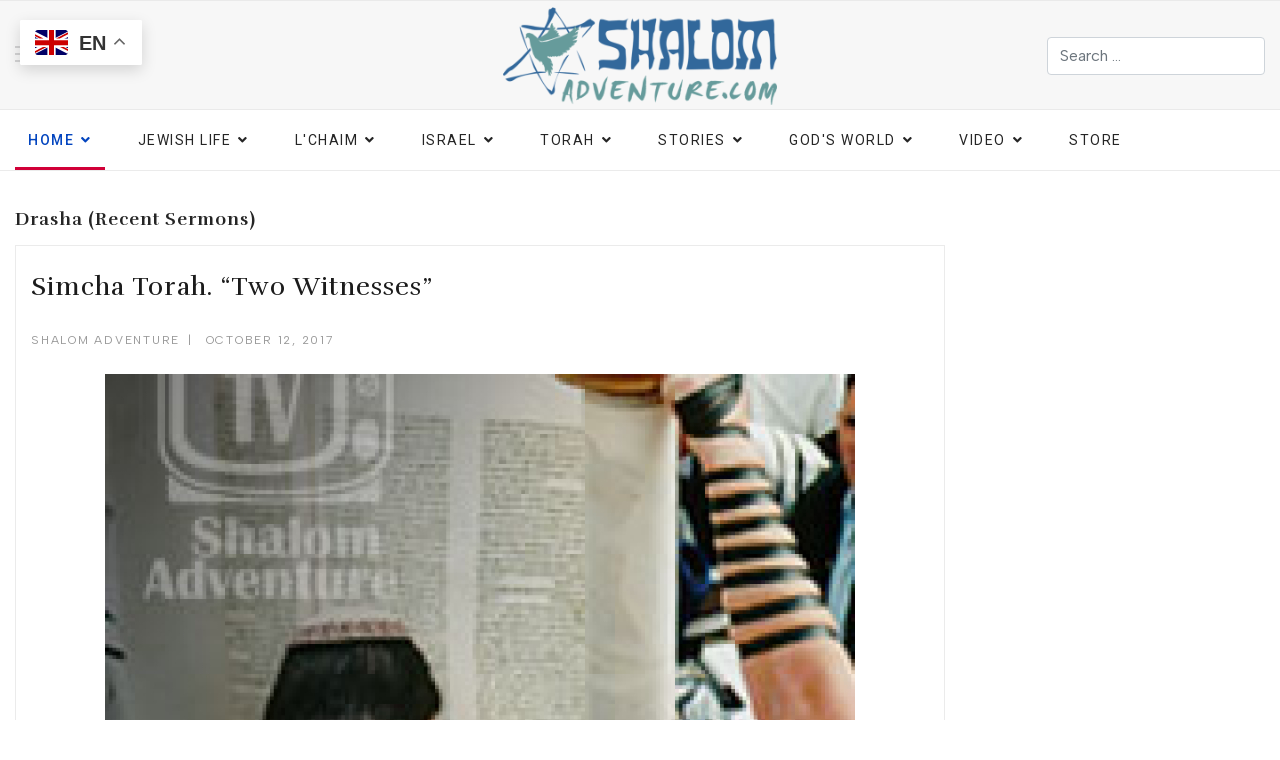

--- FILE ---
content_type: text/html; charset=utf-8
request_url: https://casite-640273.cloudaccess.net/torah/drasha/simcha-torah-two-witnesses
body_size: 31496
content:
<!doctype html>
<html lang="en-us" dir="ltr">
<head>
<script class="4SEO_analytics_rule_753" async src="https://www.googletagmanager.com/gtag/js?id=G-SPP5GKZEWP"></script>
<script class="4SEO_analytics_rule_753">window.dataLayer=window.dataLayer||[];function gtag(){dataLayer.push(arguments);}
gtag('js',new Date());gtag('config','G-SPP5GKZEWP');</script>
<meta charset="utf-8">
<meta name="viewport" content="width=device-width, initial-scale=1, shrink-to-fit=no">
<link rel="canonical" href="https://casite-640273.cloudaccess.net/torah/drasha/simcha-torah-two-witnesses">
<meta charset="utf-8">
<meta name="author" content="Shalom Adventure">
<meta name="description" content="Simcha Torah. Sermon by Messianic Rabbi Jeff Zaremsky.">
<meta name="generator" content="HELIX_ULTIMATE_GENERATOR_TEXT">
<link rel="preconnect" href="https://fonts.gstatic.com" crossorigin>
<link rel="preload" href="/modules/mod_raxo_allmode_pro/tmpl/raxo-bricks/icons.png" as="image">
<link rel="preload" href="/modules/mod_raxo_allmode_pro/tmpl/raxo-bricks/icons@3x.png" as="image">
<link rel="preload" href="/modules/mod_raxo_related_articles/tmpl/raxo-bricks/icons.png" as="image">
<link rel="preload" href="/modules/mod_raxo_related_articles/tmpl/raxo-bricks/icons@3x.png" as="image">
<link rel="preload" href="/modules/mod_raxo_allmode_pro/tmpl/raxo-prime/ico-hits.svg" as="image">
<link rel="preload" href="/modules/mod_raxo_allmode_pro/tmpl/raxo-prime/ico-rating.svg" as="image">
<link rel="preload" href="/media/plg_social2s/fonts/social2sfont_2023.woff2" as="font" crossorigin type="font/woff2">
<link rel="preload" href="/templates/shaper_gazette/fonts/fa-brands-400.woff2" as="font" crossorigin type="font/woff2">
<link rel="preload" href="/templates/shaper_gazette/fonts/fa-regular-400.woff2" as="font" crossorigin type="font/woff2">
<link rel="modulepreload" href="/media/vendor/bootstrap/js/alert.min.js?5.2.3" fetchpriority="low">
<link rel="modulepreload" href="/media/vendor/bootstrap/js/button.min.js?5.2.3" fetchpriority="low">
<link rel="modulepreload" href="/media/vendor/bootstrap/js/carousel.min.js?5.2.3" fetchpriority="low">
<link rel="modulepreload" href="/media/vendor/bootstrap/js/collapse.min.js?5.2.3" fetchpriority="low">
<link rel="modulepreload" href="/media/vendor/bootstrap/js/dropdown.min.js?5.2.3" fetchpriority="low">
<link rel="modulepreload" href="/media/vendor/bootstrap/js/modal.min.js?5.2.3" fetchpriority="low">
<link rel="modulepreload" href="/media/vendor/bootstrap/js/offcanvas.min.js?5.2.3" fetchpriority="low">
<link rel="modulepreload" href="/media/vendor/bootstrap/js/popover.min.js?5.2.3" fetchpriority="low">
<link rel="modulepreload" href="/media/vendor/bootstrap/js/scrollspy.min.js?5.2.3" fetchpriority="low">
<link rel="modulepreload" href="/media/vendor/bootstrap/js/tab.min.js?5.2.3" fetchpriority="low">
<link rel="modulepreload" href="/media/vendor/bootstrap/js/toast.min.js?5.2.3" fetchpriority="low">
<link rel="modulepreload" href="/media/system/js/showon.min.js?0a6cdd4a5113a555eeb4bfd117f1f48a" fetchpriority="low">
<link rel="modulepreload" href="/media/com_finder/js/finder.min.js?0a6cdd4a5113a555eeb4bfd117f1f48a" fetchpriority="low">
<link rel="modulepreload" href="/media/system/js/messages.min.js?0a6cdd4a5113a555eeb4bfd117f1f48a" fetchpriority="low">
<link rel="preload" as="style" onload="this.rel='stylesheet'" href="//fonts.googleapis.com/css?family=Albert%20Sans:100,100i,200,200i,300,300i,400,400i,500,500i,600,600i,700,700i,800,800i,900,900i&amp;subset=latin&amp;display=swap" media="all" crossorigin>
<link rel="preload" as="style" onload="this.rel='stylesheet'" href="//fonts.googleapis.com/css?family=Rufina:100,100i,200,200i,300,300i,400,400i,500,500i,600,600i,700,700i,800,800i,900,900i&amp;subset=latin&amp;display=swap" media="all" crossorigin>
<link rel="preload" as="style" onload="this.rel='stylesheet'" href="//fonts.googleapis.com/css?family=Roboto:100,100i,200,200i,300,300i,400,400i,500,500i,600,600i,700,700i,800,800i,900,900i&amp;subset=latin&amp;display=swap" media="all" crossorigin>
<link rel="preload" as="style" onload="this.rel='stylesheet'" href="//fonts.googleapis.com/css?family=Roboto%20Slab:100,100i,200,200i,300,300i,400,400i,500,500i,600,600i,700,700i,800,800i,900,900i&amp;subset=latin&amp;display=swap" media="all" crossorigin>
<link rel="preload" as="style" onload="this.rel='stylesheet'" href="https://fonts.googleapis.com/css?family=Roboto:400,700&display=swap" media="all" crossorigin>
<title>Simcha Torah. “Two Witnesses” - Shalom Adventure Magazine</title>
<link href="/images/favicon.ico" rel="icon" type="image/vnd.microsoft.icon">
<script type="application/json" class="joomla-script-options new">{"data":{"breakpoints":{"tablet":991,"mobile":480},"header":{"stickyOffset":"100"}},"joomla.jtext":{"MOD_FINDER_SEARCH_VALUE":"Search &hellip;","JLIB_JS_AJAX_ERROR_OTHER":"An error has occured while fetching the JSON data: HTTP %s status code.","JLIB_JS_AJAX_ERROR_PARSE":"A parse error has occurred while processing the following JSON data:<br><code style=\"color:inherit;white-space:pre-wrap;padding:0;margin:0;border:0;background:inherit;\">%s<\/code>","ERROR":"Error","MESSAGE":"Message","NOTICE":"Notice","WARNING":"Warning","JCLOSE":"Close","JOK":"OK","JOPEN":"Open"},"finder-search":{"url":"\/index.php?option=com_finder&task=suggestions.suggest&format=json&tmpl=component&Itemid=1647"},"system.paths":{"root":"","rootFull":"https:\/\/casite-640273.cloudaccess.net\/","base":"","baseFull":"https:\/\/casite-640273.cloudaccess.net\/"},"csrf.token":"74f2ff0ab5e588483ff8b40022c11de6"}</script>
<meta property="og:title" content="Simcha Torah. “Two Witnesses”"><meta property="og:description" content="Simcha Torah. Sermon by Messianic Rabbi Jeff Zaremsky...."><meta property="og:image" content="https://casite-640273.cloudaccess.net/images/stories/video/drasha/simch-torah-vi.jpg"><meta property="og:image:width" content="200" /><meta property="og:image:height" content="200" /><meta property="og:site_name" content="Shalom Adventure Magazine" /><meta property="og:url"  content="https://casite-640273.cloudaccess.net/torah/drasha/simcha-torah-two-witnesses" /><meta property="og:type"  content="website" /><meta property="fb:app_id" content="514279921989553" />
<meta property="og:locale" content="en_US" class="4SEO_ogp_tag">
<meta property="og:url" content="https://casite-640273.cloudaccess.net/torah/drasha/simcha-torah-two-witnesses" class="4SEO_ogp_tag">
<meta property="og:site_name" content="Shalom Adventure Magazine" class="4SEO_ogp_tag">
<meta property="og:type" content="article" class="4SEO_ogp_tag">
<meta property="og:title" content="Simcha Torah. “Two Witnesses” - Shalom Adventure Magazine" class="4SEO_ogp_tag">
<meta property="og:description" content="Simcha Torah. Sermon by Messianic Rabbi Jeff Zaremsky." class="4SEO_ogp_tag">
<meta property="fb:app_id" content="966242223397117" class="4SEO_ogp_tag">
<meta property="og:image" content="https://www.shalomadventure.com/images/stories/video/drasha/simch-torah-vi.jpg" class="4SEO_ogp_tag">
<meta property="og:image:width" content="200" class="4SEO_ogp_tag">
<meta property="og:image:height" content="200" class="4SEO_ogp_tag">
<meta property="og:image:secure_url" content="https://www.shalomadventure.com/images/stories/video/drasha/simch-torah-vi.jpg" class="4SEO_ogp_tag">
<meta name="twitter:card" content="summary_large_image" class="4SEO_tcards_tag">
<meta name="twitter:url" content="https://casite-640273.cloudaccess.net/torah/drasha/simcha-torah-two-witnesses" class="4SEO_tcards_tag">
<meta name="twitter:title" content="Simcha Torah. “Two Witnesses” - Shalom Adventure Magazine" class="4SEO_tcards_tag">
<meta name="twitter:description" content="Simcha Torah. Sermon by Messianic Rabbi Jeff Zaremsky." class="4SEO_tcards_tag">
<meta name="twitter:image" content="https://www.shalomadventure.com/images/stories/video/drasha/simch-torah-vi.jpg" class="4SEO_tcards_tag">
<meta name="google-site-verification" content="8T-K1lmkcA8OTVGmbRVoT00to4UGO-MIL8rDe_BoTKQ"  class="4SEO_google_site_verification_tag" />
<!-- Google Tag Manager -->
<script>(function(w,d,s,l,i){w[l]=w[l]||[];w[l].push({'gtm.start':new Date().getTime(),event:'gtm.js'});var f=d.getElementsByTagName(s)[0],j=d.createElement(s),dl=l!='dataLayer'?'&l='+l:'';j.async=true;j.src='https://www.googletagmanager.com/gtm.js?id='+i+dl;f.parentNode.insertBefore(j,f);})(window,document,'script','dataLayer','GTM-5N7H662J');</script>
<!-- End Google Tag Manager -->
<noscript>
<style>img.jch-lazyload,iframe.jch-lazyload{display:none}</style>
</noscript>
<style id="jch-optimize-critical-css" data-id="677ce9796503061f63b55d411cf399cd7e388965effa248cba26403cb62664d7">:root{--animate-duration:1s;--animate-delay:1s;--animate-repeat:1}.awesomplete .visually-hidden{position:absolute;clip:rect(0,0,0,0)}.awesomplete{display:inline-block;position:relative}@supports (transform:scale(0)){}.avPlayerWrapper div,.avPlayerWrapper iframe,.avPlayerWrapper video,.avPlayerWrapper audio{outline:0}.avPlayerWrapper{display:block;padding:0;margin:0 auto;clear:both}.avPlayerWrapper .avPlayerContainer{display:block;padding:0;margin:0 auto}.avPlayerWrapper .avPlayerContainer .avPlayerBlock{width:100% !important;position:relative !important;padding:58% 0 0 0 !important;overflow:hidden}.avPlayerWrapper .avPlayerContainer .avPlayerBlock iframe,.avPlayerWrapper .avPlayerContainer .avPlayerBlock video,.avPlayerWrapper .avPlayerContainer .avPlayerBlock audio{position:absolute !important;top:0;left:0;width:100% !important;height:100% !important}.avPlayerWrapper .avPlayerContainer .avPlayerBlock video{background:#000}.avPlayerWrapper .avPlayerContainer .avPlayerBlock audio{background-color:#000;background-repeat:no-repeat;background-position:50% 50%;background-size:cover;padding:10px;box-sizing:border-box}.s2s_contenedor a:hover{text-decoration:none}.s2s_hide{display:none}.s2s_icon{text-decoration:none}.s2s_contenedor,.s2s_contenedor a{-webkit-touch-callout:none;-webkit-user-select:none;-khtml-user-select:none;-moz-user-select:-moz-none;-ms-user-select:none;user-select:none}.s2s_supra_contenedor.align_left{text-align:left}.s2s_contenedor{margin-top:4px;margin-bottom:4px;flex-wrap:wrap}.s2s_btn{position:relative;display:inline-flex;font-weight:400;text-align:center;white-space:nowrap;vertical-align:middle;-webkit-user-select:none;-moz-user-select:none;-ms-user-select:none;justify-content:center;user-select:none;border:1px solid transparent;border-top-color:transparent;border-right-color:transparent;border-bottom-color:transparent;border-left-color:transparent;padding:.375rem;font-size:1rem;line-height:1.5;border-radius:.25rem;transition:color .15s ease-in-out,background-color .15s ease-in-out,border-color .15s ease-in-out,box-shadow .15s ease-in-out;margin-bottom:10px}.s2s_btn>a.s2s_icon{display:inline-flex;align-items:center;transition:color .3s}.s2s_btn:not(:disabled):not(.disabled){cursor:pointer}.s2s_btn .globo{transition:opacity .3s,visibility .4s;display:flex;align-items:center;justify-content:center;top:101%;position:absolute;z-index:1000;width:auto;text-align:center;height:auto;left:0;min-width:116px;opacity:0;visibility:hidden;overflow:initial;min-width:100%}.s2s_btn .globo:before{content:' ';position:absolute;left:12px;top:0}.s2s_btn .globo.s2s_globo_closed{overflow:hidden;width:0;height:0;padding:0;-webkit-touch-callout:none;-webkit-user-select:none;-khtml-user-select:none;-moz-user-select:none;-ms-user-select:none;user-select:none}.s2s_btn.s2s-btn-default{font-size:26px;padding:4px 6px}.s2s_btn.s2s-btn-default a.s2s_icon{line-height:1rem}.s2s_btn div.s2s_flecha{transition:left 150ms,opacity 150ms}.s2s_btn.s2s-btn-default div.s2s_flecha{left:12px}div.s2s_supra_contenedor{clear:both}.s2s_contenedor.s2s-btn-group{position:relative;display:-webkit-inline-box;display:-ms-inline-flexbox;display:inline-flex;vertical-align:middle;flex-wrap:wrap;justify-content:space-between}.s2s_contenedor.s2s-btn-group>.s2s_btn{position:relative;flex-grow:0;-webkit-box-flex:0;-ms-flex:0 1 auto;flex:0 1 auto;flex-grow:1;justify-content:center;border-radius:0}.s2s_contenedor.s2s-btn-group>.s2s_btn>a.s2s_icon{display:inline-flex;align-items:center}.s2s_contenedor.s2s-btn-group>.s2s_btn:first-child{border-radius:.2rem 0 0 .2rem}.s2s_contenedor.s2s-btn-group>.s2s_btn:last-child{border-radius:0 .2rem .2rem 0}.s2s_contenedor a.s2s_a_btn{background-color:#ccc;color:#fff;border-radius:4px;font-size:1rem;display:inline-flex;align-items:center;padding:1px 10px 1px 9px}.s2s_contenedor a.s2s_a_btn i.s2sfo{padding-right:4px}.s2s_contenedor div.s2s_div_btn_twitter a.s2s_btn_twitter{background-color:#1b95e0;color:#fff;text-decoration:none}.s2s_contenedor div.s2s_div_btn_twitter a.s2s_btn_twitter:hover{background-color:#0c7abf;color:#fff}div.s2s_balloon_bottom div.globo.s2s_twitter_iframe,div.s2s_balloon_top div.globo.s2s_twitter_iframe{flex-direction:column}.s2s_contenedor div.globo.s2s_facebook_iframe{display:flex;flex-direction:column}.s2s_contenedor div.globo.s2s_facebook_iframe .fb-xfbml-parse-ignore{display:flex;justify-content:initial;align-items:center;background:#4267b2;color:#fff}.s2s_contenedor div.globo.s2s_facebook_iframe .fb-xfbml-parse-ignore:hover{background:#1877f2}.s2s_contenedor .s2s_tumblr .globo{display:flex;flex-direction:column}.s2s_linkedin_iframe .s2s_linkedin_fallback{display:flex;justify-content:initial;align-items:center;background:#007bb6;color:#fff}.s2s_linkedin_iframe .s2s_linkedin_fallback i{padding-right:5px}.s2s_linkedin_iframe .s2s_linkedin_fallback:hover{background:#1877f2}.s2s_linkedin_iframe .s2s_linkedin_fallback.s2s_hide{display:none}.s2s_contenedor{align-items:center}.s2s_contenedor .s2s_btn{background-color:rgba(255,255,255,0.05)}.s2s_contenedor .s2s_btn .s2s_a_btn{background-color:rgba(250,250,250,0.05);color:#eee}.s2s_contenedor .s2s_btn .s2s_a_btn:hover{background-color:rgba(255,255,255,0.05)}.s2s_contenedor .s2s_btn .s2s_flecha{content:' ';position:absolute;border:8px solid;border-color:#D6D6D6 transparent transparent transparent;z-index:99999;top:-1px;-webkit-transition:opacity 300ms;-webkit-transition-delay:100ms;opacity:0}.s2s_contenedor.s2s-btn-group>div.s2s_btn{border-left:solid 1px rgba(247,247,247,0.05)}.s2s_contenedor.s2s-btn-group>div.s2s_btn:first-child{border-left:solid 0px rgba(247,247,247,0.05)}.s2s_contenedor .s2s_twitter a.s2s_icon{color:#3894b6}.s2s_contenedor .s2s_twitter:hover a.s2s_icon{color:#00aced}.s2s_contenedor .s2s_twitter .s2s_flecha{border-color:#00aced transparent transparent transparent}.s2s_contenedor .s2s_twitter .s2s_a_btn{background-color:#3894b6}.s2s_contenedor .s2s_twitter .s2s_a_btn:hover{background-color:#00aced}.s2s_contenedor .s2s_twitter .globo{-webkit-box-shadow:0px 0px 10px rgba(0,172,237,0.3);box-shadow:0px 0px 10px rgba(0,172,237,0.3)}.s2s_contenedor .s2s_facebook a.s2s_icon{color:#526282}.s2s_contenedor .s2s_facebook:hover a.s2s_icon{color:#3b5998}.s2s_contenedor .s2s_facebook .s2s_flecha{border-color:#3b5998 transparent transparent transparent}.s2s_contenedor .s2s_facebook .globo{-webkit-box-shadow:0px 0px 10px rgba(59,89,152,0.3);box-shadow:0px 0px 10px rgba(59,89,152,0.3)}.s2s_contenedor .s2s_pinterest a.s2s_icon{color:#a4484c}.s2s_contenedor .s2s_pinterest:hover a.s2s_icon{color:#cb2027}.s2s_contenedor .s2s_pinterest .s2s_flecha{border-color:#cb2027 transparent transparent transparent}.s2s_contenedor .s2s_pinterest .globo{-webkit-box-shadow:0px 0px 10px rgba(203,32,39,0.3);box-shadow:0px 0px 10px rgba(203,32,39,0.3)}.s2s_contenedor .s2s_linkedin a.s2s_icon{color:#2a6d8c}.s2s_contenedor .s2s_linkedin:hover a.s2s_icon{color:#007bb6}.s2s_contenedor .s2s_linkedin .s2s_flecha{border-color:#007bb6 transparent transparent transparent}.s2s_contenedor .s2s_linkedin .globo{-webkit-box-shadow:0px 0px 10px rgba(0,123,182,0.3);box-shadow:0px 0px 10px rgba(0,123,182,0.3)}.s2s_contenedor .s2s_wapp a.s2s_icon{color:#43d854}.s2s_contenedor .s2s_wapp:hover a.s2s_icon{color:#37AF45}.s2s_contenedor .s2s_wapp .s2s_flecha{border-color:#37AF45 transparent transparent transparent}.s2s_contenedor .s2s_wapp .s2s_a_btn{background-color:#43d854}.s2s_contenedor .s2s_wapp .s2s_a_btn:hover{background-color:#37AF45}.s2s_contenedor .s2s_wapp .globo{-webkit-box-shadow:0px 0px 10px rgba(55,175,69,0.3);box-shadow:0px 0px 10px rgba(55,175,69,0.3)}.s2s_contenedor .s2s_tumblr a.s2s_icon{color:#41515f}.s2s_contenedor .s2s_tumblr:hover a.s2s_icon{color:#32506d}.s2s_contenedor .s2s_tumblr .s2s_flecha{border-color:#32506d transparent transparent transparent}.s2s_contenedor .s2s_tumblr .globo{-webkit-box-shadow:0px 0px 10px rgba(50,80,109,0.3);box-shadow:0px 0px 10px rgba(50,80,109,0.3)}.s2s_contenedor .s2s_vk a.s2s_icon{color:#57687d}.s2s_contenedor .s2s_vk:hover a.s2s_icon{color:#45668e}.s2s_contenedor .s2s_vk .s2s_flecha{border-color:#45668e transparent transparent transparent}.s2s_contenedor .s2s_vk .globo{-webkit-box-shadow:0px 0px 10px rgba(69,102,142,0.3);box-shadow:0px 0px 10px rgba(69,102,142,0.3)}.s2s_contenedor .s2s_tgram a.s2s_icon{color:#127fb6}.s2s_contenedor .s2s_tgram:hover a.s2s_icon{color:#08c}.s2s_contenedor .s2s_tgram .s2s_flecha{border-color:#08c transparent transparent transparent}.s2s_contenedor .s2s_tgram .s2s_a_btn{background-color:#127fb6}.s2s_contenedor .s2s_tgram .s2s_a_btn:hover{background-color:#08c}.s2s_contenedor .s2s_tgram .globo{-webkit-box-shadow:0px 0px 10px rgba(0,136,204,0.3);box-shadow:0px 0px 10px rgba(0,136,204,0.3)}.s2s_contenedor .s2s_reddit a.s2s_icon{color:#ea6a3a}.s2s_contenedor .s2s_reddit:hover a.s2s_icon{color:#ff4500}.s2s_contenedor .s2s_reddit .s2s_flecha{border-color:#ff4500 transparent transparent transparent}.s2s_contenedor .s2s_reddit .s2s_a_btn{background-color:#ea6a3a}.s2s_contenedor .s2s_reddit .s2s_a_btn:hover{background-color:#ff4500}.s2s_contenedor .s2s_reddit .globo{-webkit-box-shadow:0px 0px 10px rgba(255,69,0,0.3);box-shadow:0px 0px 10px rgba(255,69,0,0.3)}.s2s_contenedor .s2s_email a.s2s_icon{color:#257acc}.s2s_contenedor .s2s_email:hover a.s2s_icon{color:#0076e8}.s2s_contenedor .s2s_email .s2s_flecha{border-color:#0076e8 transparent transparent transparent}.s2s_contenedor .s2s_email .s2s_a_btn{background-color:#257acc}.s2s_contenedor .s2s_email .s2s_a_btn:hover{background-color:#0076e8}.s2s_contenedor .s2s_email .globo{-webkit-box-shadow:0px 0px 10px rgba(0,118,232,0.3);box-shadow:0px 0px 10px rgba(0,118,232,0.3)}.globo{background-color:rgba(255,255,255,0.95);padding:10px;border:0 solid #ccc;border-radius:0 4px 4px 4px;-webkit-box-shadow:1px 2px 4px #aaa;box-shadow:1px 2px 4px #aaa}.s2sfo{display:block;font:normal normal normal 14px/1 social2sfont;font-size:inherit;text-rendering:auto;-webkit-font-smoothing:antialiased;-moz-osx-font-smoothing:grayscale}.fo-telegram:before{content:'a'}.fo-twitter:before{content:'d'}.fo-twitter-square:before{content:'e'}.fo-facebook:before{content:'g'}.fo-facebook-square:before{content:'h'}.fo-linkedin:before{content:'j'}.fo-linkedin-square:before{content:'k'}.fo-pinterest-square:before{content:'q'}.fo-whatsapp:before{content:'v'}.fo-whatsapp-square:before{content:'w'}.fo-tgram-square:before{content:'b'}.fo-vk-square:before{content:'t'}.fo-reddit:before{content:'J'}.fo-reddit-square:before{content:'K'}.fo-tumblr-square:before{content:'B'}.fo-email:before{content:'U'}.fo-email-square:before{content:'V'}@supports (not (scale:-1)) and (-webkit-hyphens:none){}:root{--bs-blue:#0d6efd;--bs-indigo:#6610f2;--bs-purple:#6f42c1;--bs-pink:#d63384;--bs-red:#dc3545;--bs-orange:#fd7e14;--bs-yellow:#ffc107;--bs-green:#198754;--bs-teal:#20c997;--bs-cyan:#0dcaf0;--bs-white:#fff;--bs-gray:#6c757d;--bs-gray-dark:#343a40;--bs-gray-100:#f8f9fa;--bs-gray-200:#e9ecef;--bs-gray-300:#dee2e6;--bs-gray-400:#ced4da;--bs-gray-500:#adb5bd;--bs-gray-600:#6c757d;--bs-gray-700:#495057;--bs-gray-800:#343a40;--bs-gray-900:#212529;--bs-primary:#0d6efd;--bs-secondary:#6c757d;--bs-success:#198754;--bs-info:#0dcaf0;--bs-warning:#ffc107;--bs-danger:#dc3545;--bs-light:#f8f9fa;--bs-dark:#212529;--bs-primary-rgb:13,110,253;--bs-secondary-rgb:108,117,125;--bs-success-rgb:25,135,84;--bs-info-rgb:13,202,240;--bs-warning-rgb:255,193,7;--bs-danger-rgb:220,53,69;--bs-light-rgb:248,249,250;--bs-dark-rgb:33,37,41;--bs-white-rgb:255,255,255;--bs-black-rgb:0,0,0;--bs-body-rgb:33,37,41;--bs-font-sans-serif:system-ui,-apple-system,"Segoe UI",Roboto,"Helvetica Neue",Arial,"Noto Sans","Liberation Sans",sans-serif,"Apple Color Emoji","Segoe UI Emoji","Segoe UI Symbol","Noto Color Emoji";--bs-font-monospace:SFMono-Regular,Menlo,Monaco,Consolas,"Liberation Mono","Courier New",monospace;--bs-gradient:linear-gradient(180deg,rgba(255,255,255,0.15),rgba(255,255,255,0));--bs-body-font-family:var(--bs-font-sans-serif);--bs-body-font-size:1rem;--bs-body-font-weight:400;--bs-body-line-height:1.5;--bs-body-color:#212529;--bs-body-bg:#fff}*,::after,::before{box-sizing:border-box}@media (prefers-reduced-motion:no-preference){:root{scroll-behavior:smooth}}body{margin:0;font-family:var(--bs-body-font-family);font-size:var(--bs-body-font-size);font-weight:var(--bs-body-font-weight);line-height:var(--bs-body-line-height);color:var(--bs-body-color);text-align:var(--bs-body-text-align);background-color:var(--bs-body-bg);-webkit-text-size-adjust:100%;-webkit-tap-highlight-color:transparent}.h1,.h2,.h3,.h4,.h5,.h6,h1,h2,h3,h4,h5,h6{margin-top:0;margin-bottom:.5rem;font-weight:500;line-height:1.2}.h1,h1{font-size:calc(1.375rem + 1.5vw)}@media (min-width:1200px){.h1,h1{font-size:2.5rem}}.h2,h2{font-size:calc(1.325rem + .9vw)}@media (min-width:1200px){.h2,h2{font-size:2rem}}.h3,h3{font-size:calc(1.3rem + .6vw)}@media (min-width:1200px){.h3,h3{font-size:1.75rem}}.h4,h4{font-size:calc(1.275rem + .3vw)}@media (min-width:1200px){.h4,h4{font-size:1.5rem}}.h5,h5{font-size:1.25rem}.h6,h6{font-size:1rem}p{margin-top:0;margin-bottom:1rem}ol,ul{padding-left:2rem}dl,ol,ul{margin-top:0;margin-bottom:1rem}ol ol,ol ul,ul ol,ul ul{margin-bottom:0}dt{font-weight:700}dd{margin-bottom:.5rem;margin-left:0}b,strong{font-weight:bolder}sub,sup{position:relative;font-size:.75em;line-height:0;vertical-align:baseline}sub{bottom:-.25em}sup{top:-.5em}a{color:#0d6efd;text-decoration:underline}a:hover{color:#0a58ca}a:not([href]):not([class]),a:not([href]):not([class]):hover{color:inherit;text-decoration:none}img,svg{vertical-align:middle}th{text-align:inherit;text-align:-webkit-match-parent}tbody,td,tfoot,th,thead,tr{border-color:inherit;border-style:solid;border-width:0}label{display:inline-block}button,input,optgroup,select,textarea{margin:0;font-family:inherit;font-size:inherit;line-height:inherit}button,select{text-transform:none}select{word-wrap:normal}select:disabled{opacity:1}[type=button],[type=reset],[type=submit],button{-webkit-appearance:button}[type=button]:not(:disabled),[type=reset]:not(:disabled),[type=submit]:not(:disabled),button:not(:disabled){cursor:pointer}::-moz-focus-inner{padding:0;border-style:none}textarea{resize:vertical}::-webkit-datetime-edit-day-field,::-webkit-datetime-edit-fields-wrapper,::-webkit-datetime-edit-hour-field,::-webkit-datetime-edit-minute,::-webkit-datetime-edit-month-field,::-webkit-datetime-edit-text,::-webkit-datetime-edit-year-field{padding:0}::-webkit-inner-spin-button{height:auto}::-webkit-search-decoration{-webkit-appearance:none}::-webkit-color-swatch-wrapper{padding:0}::file-selector-button{font:inherit}::-webkit-file-upload-button{font:inherit;-webkit-appearance:button}iframe{border:0}.container,.container-fluid,.container-lg,.container-md,.container-sm,.container-xl,.container-xxl{width:100%;padding-right:var(--bs-gutter-x,.75rem);padding-left:var(--bs-gutter-x,.75rem);margin-right:auto;margin-left:auto}@media (min-width:576px){.container,.container-sm{max-width:540px}}@media (min-width:768px){.container,.container-md,.container-sm{max-width:720px}}@media (min-width:992px){.container,.container-lg,.container-md,.container-sm{max-width:960px}}@media (min-width:1200px){.container,.container-lg,.container-md,.container-sm,.container-xl{max-width:1140px}}@media (min-width:1400px){.container,.container-lg,.container-md,.container-sm,.container-xl,.container-xxl{max-width:1320px}}.row{--bs-gutter-x:1.5rem;--bs-gutter-y:0;display:flex;flex-wrap:wrap;margin-top:calc(var(--bs-gutter-y) * -1);margin-right:calc(var(--bs-gutter-x) * -.5);margin-left:calc(var(--bs-gutter-x) * -.5)}.row>*{flex-shrink:0;width:100%;max-width:100%;padding-right:calc(var(--bs-gutter-x) * .5);padding-left:calc(var(--bs-gutter-x) * .5);margin-top:var(--bs-gutter-y)}.col-6{flex:0 0 auto;width:50%}.col-9{flex:0 0 auto;width:75%}.col-12{flex:0 0 auto;width:100%}@media (min-width:576px){.col-sm-4{flex:0 0 auto;width:33.33333333%}.col-sm-6{flex:0 0 auto;width:50%}}@media (min-width:768px){.col-md-4{flex:0 0 auto;width:33.33333333%}}@media (min-width:992px){.col-lg-3{flex:0 0 auto;width:25%}.col-lg-4{flex:0 0 auto;width:33.33333333%}.col-lg-9{flex:0 0 auto;width:75%}.col-lg-12{flex:0 0 auto;width:100%}}.form-control{display:block;width:100%;padding:.375rem .75rem;font-size:1rem;font-weight:400;line-height:1.5;color:#212529;background-color:#fff;background-clip:padding-box;border:1px solid #ced4da;-webkit-appearance:none;-moz-appearance:none;appearance:none;border-radius:.25rem;transition:border-color .15s ease-in-out,box-shadow .15s ease-in-out}@media (prefers-reduced-motion:reduce){.form-control{transition:none}}.form-control:focus{color:#212529;background-color:#fff;border-color:#86b7fe;outline:0;box-shadow:0 0 0 .25rem rgba(13,110,253,.25)}.form-control::-webkit-date-and-time-value{height:1.5em}.form-control::-moz-placeholder{color:#6c757d;opacity:1}.form-control::placeholder{color:#6c757d;opacity:1}.form-control:disabled,.form-control[readonly]{background-color:#e9ecef;opacity:1}.form-control::file-selector-button{padding:.375rem .75rem;margin:-.375rem -.75rem;-webkit-margin-end:.75rem;margin-inline-end:.75rem;color:#212529;background-color:#e9ecef;pointer-events:none;border-color:inherit;border-style:solid;border-width:0;border-inline-end-width:1px;border-radius:0;transition:color .15s ease-in-out,background-color .15s ease-in-out,border-color .15s ease-in-out,box-shadow .15s ease-in-out}@media (prefers-reduced-motion:reduce){.form-control::file-selector-button{transition:none}}.form-control:hover:not(:disabled):not([readonly])::file-selector-button{background-color:#dde0e3}.form-control::-webkit-file-upload-button{padding:.375rem .75rem;margin:-.375rem -.75rem;-webkit-margin-end:.75rem;margin-inline-end:.75rem;color:#212529;background-color:#e9ecef;pointer-events:none;border-color:inherit;border-style:solid;border-width:0;border-inline-end-width:1px;border-radius:0;-webkit-transition:color .15s ease-in-out,background-color .15s ease-in-out,border-color .15s ease-in-out,box-shadow .15s ease-in-out;transition:color .15s ease-in-out,background-color .15s ease-in-out,border-color .15s ease-in-out,box-shadow .15s ease-in-out}@media (prefers-reduced-motion:reduce){.form-control::-webkit-file-upload-button{-webkit-transition:none;transition:none}}.form-control:hover:not(:disabled):not([readonly])::-webkit-file-upload-button{background-color:#dde0e3}.btn{display:inline-block;font-weight:400;line-height:1.5;color:#212529;text-align:center;text-decoration:none;vertical-align:middle;cursor:pointer;-webkit-user-select:none;-moz-user-select:none;user-select:none;background-color:transparent;border:1px solid transparent;padding:.375rem .75rem;font-size:1rem;border-radius:.25rem;transition:color .15s ease-in-out,background-color .15s ease-in-out,border-color .15s ease-in-out,box-shadow .15s ease-in-out}@media (prefers-reduced-motion:reduce){.btn{transition:none}}.btn:hover{color:#212529}.btn-check:focus+.btn,.btn:focus{outline:0;box-shadow:0 0 0 .25rem rgba(13,110,253,.25)}.btn.disabled,.btn:disabled,fieldset:disabled .btn{pointer-events:none;opacity:.65}.btn-secondary{color:#fff;background-color:#6c757d;border-color:#6c757d}.btn-secondary:hover{color:#fff;background-color:#5c636a;border-color:#565e64}.btn-check:focus+.btn-secondary,.btn-secondary:focus{color:#fff;background-color:#5c636a;border-color:#565e64;box-shadow:0 0 0 .25rem rgba(130,138,145,.5)}.btn-check:active+.btn-secondary,.btn-check:checked+.btn-secondary,.btn-secondary.active,.btn-secondary:active,.show>.btn-secondary.dropdown-toggle{color:#fff;background-color:#565e64;border-color:#51585e}.btn-check:active+.btn-secondary:focus,.btn-check:checked+.btn-secondary:focus,.btn-secondary.active:focus,.btn-secondary:active:focus,.show>.btn-secondary.dropdown-toggle:focus{box-shadow:0 0 0 .25rem rgba(130,138,145,.5)}.btn-secondary.disabled,.btn-secondary:disabled{color:#fff;background-color:#6c757d;border-color:#6c757d}.btn-group-sm>.btn,.btn-sm{padding:.25rem .5rem;font-size:.875rem;border-radius:.2rem}.dropdown,.dropend,.dropstart,.dropup{position:relative}.dropdown-toggle{white-space:nowrap}.dropdown-toggle::after{display:inline-block;margin-left:.255em;vertical-align:.255em;content:"";border-top:.3em solid;border-right:.3em solid transparent;border-bottom:0;border-left:.3em solid transparent}.dropdown-toggle:empty::after{margin-left:0}.btn-group,.btn-group-vertical{position:relative;display:inline-flex;vertical-align:middle}.btn-group-vertical{flex-direction:column;align-items:flex-start;justify-content:center}@media (min-width:576px){.navbar-expand-sm .offcanvas-header{display:none}.navbar-expand-sm .offcanvas{position:inherit;bottom:0;z-index:1000;flex-grow:1;visibility:visible!important;background-color:transparent;border-right:0;border-left:0;transition:none;transform:none}.navbar-expand-sm .offcanvas-bottom,.navbar-expand-sm .offcanvas-top{height:auto;border-top:0;border-bottom:0}.navbar-expand-sm .offcanvas-body{display:flex;flex-grow:0;padding:0;overflow-y:visible}}@media (min-width:768px){.navbar-expand-md .offcanvas-header{display:none}.navbar-expand-md .offcanvas{position:inherit;bottom:0;z-index:1000;flex-grow:1;visibility:visible!important;background-color:transparent;border-right:0;border-left:0;transition:none;transform:none}.navbar-expand-md .offcanvas-bottom,.navbar-expand-md .offcanvas-top{height:auto;border-top:0;border-bottom:0}.navbar-expand-md .offcanvas-body{display:flex;flex-grow:0;padding:0;overflow-y:visible}}@media (min-width:992px){.navbar-expand-lg .offcanvas-header{display:none}.navbar-expand-lg .offcanvas{position:inherit;bottom:0;z-index:1000;flex-grow:1;visibility:visible!important;background-color:transparent;border-right:0;border-left:0;transition:none;transform:none}.navbar-expand-lg .offcanvas-bottom,.navbar-expand-lg .offcanvas-top{height:auto;border-top:0;border-bottom:0}.navbar-expand-lg .offcanvas-body{display:flex;flex-grow:0;padding:0;overflow-y:visible}}@media (min-width:1200px){.navbar-expand-xl .offcanvas-header{display:none}.navbar-expand-xl .offcanvas{position:inherit;bottom:0;z-index:1000;flex-grow:1;visibility:visible!important;background-color:transparent;border-right:0;border-left:0;transition:none;transform:none}.navbar-expand-xl .offcanvas-bottom,.navbar-expand-xl .offcanvas-top{height:auto;border-top:0;border-bottom:0}.navbar-expand-xl .offcanvas-body{display:flex;flex-grow:0;padding:0;overflow-y:visible}}@media (min-width:1400px){.navbar-expand-xxl .offcanvas-header{display:none}.navbar-expand-xxl .offcanvas{position:inherit;bottom:0;z-index:1000;flex-grow:1;visibility:visible!important;background-color:transparent;border-right:0;border-left:0;transition:none;transform:none}.navbar-expand-xxl .offcanvas-bottom,.navbar-expand-xxl .offcanvas-top{height:auto;border-top:0;border-bottom:0}.navbar-expand-xxl .offcanvas-body{display:flex;flex-grow:0;padding:0;overflow-y:visible}}.navbar-expand{flex-wrap:nowrap;justify-content:flex-start}.navbar-expand .offcanvas-header{display:none}.navbar-expand .offcanvas{position:inherit;bottom:0;z-index:1000;flex-grow:1;visibility:visible!important;background-color:transparent;border-right:0;border-left:0;transition:none;transform:none}.navbar-expand .offcanvas-bottom,.navbar-expand .offcanvas-top{height:auto;border-top:0;border-bottom:0}.navbar-expand .offcanvas-body{display:flex;flex-grow:0;padding:0;overflow-y:visible}.pagination{display:flex;padding-left:0;list-style:none}.offcanvas{position:fixed;bottom:0;z-index:1045;display:flex;flex-direction:column;max-width:100%;visibility:hidden;background-color:#fff;background-clip:padding-box;outline:0;transition:transform .3s ease-in-out}@media (prefers-reduced-motion:reduce){.offcanvas{transition:none}}.offcanvas-backdrop{position:fixed;top:0;left:0;z-index:1040;width:100vw;height:100vh;background-color:#000}.offcanvas-backdrop.fade{opacity:0}.offcanvas-backdrop.show{opacity:.5}.offcanvas-header{display:flex;align-items:center;justify-content:space-between;padding:1rem 1rem}.offcanvas-header .btn-close{padding:.5rem .5rem;margin-top:-.5rem;margin-right:-.5rem;margin-bottom:-.5rem}.offcanvas-title{margin-bottom:0;line-height:1.5}.offcanvas-body{flex-grow:1;padding:1rem 1rem;overflow-y:auto}.offcanvas-start{top:0;left:0;width:400px;border-right:1px solid rgba(0,0,0,.2);transform:translateX(-100%)}.offcanvas-end{top:0;right:0;width:400px;border-left:1px solid rgba(0,0,0,.2);transform:translateX(100%)}.offcanvas-top{top:0;right:0;left:0;height:30vh;max-height:100%;border-bottom:1px solid rgba(0,0,0,.2);transform:translateY(-100%)}.offcanvas-bottom{right:0;left:0;height:30vh;max-height:100%;border-top:1px solid rgba(0,0,0,.2);transform:translateY(100%)}.offcanvas.show{transform:none}.clearfix::after{display:block;clear:both;content:""}.visually-hidden,.visually-hidden-focusable:not(:focus):not(:focus-within){position:absolute!important;width:1px!important;height:1px!important;padding:0!important;margin:-1px!important;overflow:hidden!important;clip:rect(0,0,0,0)!important;white-space:nowrap!important;border:0!important}.d-block{display:block!important}.d-flex{display:flex!important}.d-none{display:none!important}.flex-wrap{flex-wrap:wrap!important}.justify-content-end{justify-content:flex-end!important}.justify-content-between{justify-content:space-between!important}.align-items-center{align-items:center!important}.align-self-center{align-self:center!important}.me-auto{margin-right:auto!important}.ms-0{margin-left:0!important}@media (min-width:576px){.d-sm-none{display:none!important}}@media (min-width:768px){.d-md-block{display:block!important}.d-md-none{display:none!important}}@media (min-width:992px){.d-lg-block{display:block!important}.d-lg-none{display:none!important}}@media (min-width:1200px){.d-xl-none{display:none!important}}:root{--hue:214;--template-bg-light:#f0f4fb;--template-text-dark:#495057;--template-text-light:#fff;--template-link-color:#2a69b8;--template-special-color:#001b4c}:focus+[role=tooltip],:hover+[role=tooltip]{position:absolute;display:block}.fa,.fab,.fad,.fal,.far,.fas{-moz-osx-font-smoothing:grayscale;-webkit-font-smoothing:antialiased;display:inline-block;font-style:normal;font-variant:normal;text-rendering:auto;line-height:1}:root .fa-flip-both,:root .fa-flip-horizontal,:root .fa-flip-vertical,:root .fa-rotate-90,:root .fa-rotate-180,:root .fa-rotate-270{-webkit-filter:none;filter:none}.fa-bars:before{content:"\f0c9"}.fab{font-family:"Font Awesome 5 Brands"}.fab,.far{font-weight:400}.fa,.far,.fas{font-family:"Font Awesome 5 Free"}.fa,.fas{font-weight:900}body{text-rendering:auto;-webkit-font-smoothing:antialiased;-moz-osx-font-smoothing:grayscale;line-height:1.3}@media (min-width:1200px){.container{max-width:1140px}}.row{--bs-gutter-x:1.875rem}.container{padding-left:15px;padding-right:15px}.btn:focus{box-shadow:none !important}.row{--bs-gutter-x:1.875rem}.container{padding-left:15px;padding-right:15px}#system-message-container{position:fixed;bottom:0px;right:15px;max-width:350px;z-index:2}.btn:focus{box-shadow:none !important}a{transition:color 400ms,background-color 400ms}a,a:hover,a:focus,a:active{text-decoration:none}label{font-weight:normal}img{display:block;max-width:100%;height:auto;transition:filter 0.3s}#sp-header{height:80px;left:0;position:relative;top:0;width:100%;z-index:101;border-top:1px solid #eaeaea;border-bottom:1px solid #eaeaea}#sp-header>div.container{height:100%}#sp-header>div.container>div.container-inner{height:100%}#sp-header>div.container>div.container-inner>.row:first-child{height:100%}#sp-header .logo{display:inline-block;margin:0;align-items:center}#sp-header .logo a{font-size:24px;line-height:1;margin:0;padding:0}.dark-bg .menu-collapse-icon{opacity:0.3}.dark-bg .menu-collapse-icon:hover span,.dark-bg .menu-collapse-icon:focus span{border-bottom-color:white}.dark-bg .menu-collapse-icon.active span{border-bottom-color:white}.dark-bg .menu-collapse-icon span{border-bottom-color:white}#sp-title{min-height:0}.body-innerwrapper{overflow-x:hidden}#sp-main-body{padding:30px 0}.article-info{display:-webkit-box;display:-ms-flexbox;display:flex;-ms-flex-wrap:wrap;flex-wrap:wrap;margin-bottom:1rem}.article-info>span{font-size:12px;color:#9B9B9B;letter-spacing:1.75px;text-transform:uppercase}.article-info>span+span::before{display:inline-block;padding-right:0.5rem;padding-left:0.5rem;content:"|"}.article-details .article-header{position:relative}.article-details .article-header h1,.article-details .article-header h2{font-size:2.25rem}.article-details .article-info{margin-bottom:1rem}.article-details .article-full-image{text-align:center;margin-bottom:2rem}.article-details .article-full-image img{display:inline-block}#sp-bottom{padding:35px 0 30px;font-size:14px;line-height:1.6}#sp-bottom .sp-module .sp-module-title{font-weight:700;margin:0 0 30px}#sp-bottom .sp-module ul{list-style:none;padding:0;margin:0}#sp-bottom .sp-module ul>li{display:block;margin-bottom:15px}#sp-bottom .sp-module ul>li:last-child{margin-bottom:0}#sp-bottom .sp-module ul>li>a{display:block}select.form-control:not([multiple]),select.inputbox:not([multiple]),select:not([multiple]){height:calc(2.25rem + 2px)}input[type="text"]:not(.form-control),input[type="email"]:not(.form-control),input[type="url"]:not(.form-control),input[type="date"]:not(.form-control),input[type="password"]:not(.form-control),input[type="search"]:not(.form-control),input[type="tel"]:not(.form-control),input[type="number"]:not(.form-control),select:not(.form-control){display:block;width:100%;padding:0.5rem 0.75rem;font-size:1rem;line-height:1.25;color:#495057;background-color:#fff;background-image:none;background-clip:padding-box;border:1px solid rgba(0,0,0,0.15);border-radius:0.25rem;transition:border-color ease-in-out 0.15s,box-shadow ease-in-out 0.15s}input[type="text"]:not(.form-control):focus,input[type="email"]:not(.form-control):focus,input[type="url"]:not(.form-control):focus,input[type="date"]:not(.form-control):focus,input[type="password"]:not(.form-control):focus,input[type="search"]:not(.form-control):focus,input[type="tel"]:not(.form-control):focus,input[type="number"]:not(.form-control):focus,select:not(.form-control):focus{color:#495057;background-color:#fff;border-color:#D10038;outline:0}body:not(.main-menu-borderless) #sp-main-menu{border-bottom:1px solid #EBEBEB}#sp-menu>div{display:flex}.sp-megamenu-wrapper{flex:auto;display:flex;align-items:center}.main-megamenu ul.menu{display:none;animation:fadeInUp 0.5s;position:absolute;top:50px;padding:20px 0 0;background:#fff;list-style:none;text-transform:uppercase;border:1px solid #EBEBEB;border-bottom:3px solid #D10038;font-size:12px;letter-spacing:1.5px;min-width:260px}.main-megamenu ul.menu>li{margin-bottom:15px}.main-megamenu ul.menu>li>a{display:inline-block;padding:5px 20px}.main-megamenu ul.menu li.active>a{color:#D10038}.main-megamenu .menu-parent{position:relative}.main-megamenu .menu-parent:hover>a{color:#D10038}.main-megamenu .menu-parent:hover>.menu-child{display:block}.main-megamenu .menu-child{position:absolute;left:100%;padding:20px 0;background:#fff;border:1px solid #EBEBEB;top:-1px;list-style:none;display:none;animation:fadeInLeft 0.3s;min-width:260px}.main-megamenu .menu-child li{margin-bottom:10px}.main-megamenu .menu-child li>a{padding:5px 20px;display:block}.main-megamenu .menu-toggler{display:block;position:absolute;top:1px;right:20px;cursor:pointer;z-index:100;font-family:"Font Awesome 5 Free";font-weight:900}.main-megamenu .menu-toggler:after{content:"";font-size:18px}.sp-megamenu-main-wrap{position:relative}.menu-collapse-icon{display:inline-block;width:21px;height:16px;position:relative;cursor:pointer}.menu-collapse-icon span{display:block;width:100%;border-bottom:2px solid #D2D2D3;transition:all 0.3s ease-in-out;position:absolute;top:50%;left:0}.menu-collapse-icon span:first-child{-webkit-transform:rotate(0);transform:rotate(0);top:0}.menu-collapse-icon span:nth-child(2){top:7px;left:0}.menu-collapse-icon span:last-child{-webkit-transform:rotate(0);transform:rotate(0);bottom:0}.menu-collapse-icon:hover span,.menu-collapse-icon:focus span{border-bottom-color:#333}.menu-collapse-icon.active{position:relative}.menu-collapse-icon.active span{position:absolute;top:50%;left:50%;bottom:inherit;border-bottom-color:#333}.menu-collapse-icon.active span:first-child{-webkit-transform:translate(-50%,-50%) rotate(45deg);transform:translate(-50%,-50%) rotate(45deg)}.menu-collapse-icon.active span:nth-child(2){opacity:0;display:none}.menu-collapse-icon.active span:last-child{-webkit-transform:translate(-50%,-50%) rotate(-45deg);transform:translate(-50%,-50%) rotate(-45deg)}#sp-logo>.sp-column{display:flex;justify-content:center;align-items:center;height:100%}#sp-logo-left,#sp-logo-right{align-self:center}#sp-logo-right{position:relative}#sp-logo-right>div{display:flex;justify-content:flex-end}#sp-logo-right>div>.sp-module:not(:last-child){margin-right:25px}#sp-bottom-top{border-bottom:solid 1px #ebebeb;border-top:1px solid #ebebeb;padding-top:20px}#sp-bottom-top .sp-scroll-up{font-size:12px;font-weight:500;color:#1B1B1B;letter-spacing:1.75px;text-transform:uppercase;line-height:30px;float:right;z-index:1000}#sp-bottom-top .sp-scroll-up:hover,#sp-bottom-top .sp-scroll-up:active,#sp-bottom-top .sp-scroll-up:focus{color:#D10038}#sp-bottom{border-bottom:solid 1px #EBEBEB}#sp-bottom ul.menu li>a{color:#4A4A4A}#sp-bottom ul.menu li>a:hover{color:#D10038}#sp-bottom h3.sp-module-title{color:#1D1F24;font-size:14px;letter-spacing:1.75px;text-transform:uppercase}.view-article .article-details{padding:15px;border:solid 1px #ebebeb}.view-article .article-details .article-header h1{font-size:42px;color:#1B1B1B;font-weight:500;margin-bottom:20px}.view-article .article-details .header-bottom{padding-bottom:10px;overflow:hidden}.view-article .article-details .header-bottom .article-info{float:left}.sp-megamenu-parent{list-style:none;padding:0;z-index:99;display:block;position:relative;margin-bottom:0}.sp-megamenu-parent>li{display:inline-block;position:relative;padding:0}.sp-megamenu-parent>li:hover>a:before,.sp-megamenu-parent>li:focus>a:before{height:3px}.sp-megamenu-parent>li>a,.sp-megamenu-parent>li>span{display:inline-block;font-size:12px;margin-right:20px;padding:0 13px;text-transform:uppercase;letter-spacing:1.5px;line-height:60px;position:relative}.sp-megamenu-parent>li>a:before,.sp-megamenu-parent>li>span:before{content:"";position:absolute;bottom:0;left:0;right:0;height:0px;background-color:#D10038;transition:0.3s}.sp-megamenu-parent>li>a:hover:before,.sp-megamenu-parent>li>a:focus:before,.sp-megamenu-parent>li>span:hover:before,.sp-megamenu-parent>li>span:focus:before{height:3px}.sp-megamenu-parent>li:last-child>a,.sp-megamenu-parent>li:last-child>span{margin-right:0}.sp-megamenu-parent>li.active>a{font-weight:500}.sp-megamenu-parent>li.active>a:before{height:3px}.sp-megamenu-parent .sp-dropdown{margin:0;position:absolute;z-index:10;display:none}.sp-megamenu-parent .sp-dropdown .sp-dropdown-inner{box-shadow:0 3px 5px 0 rgba(0,0,0,0.2);padding:20px}.sp-megamenu-parent .sp-dropdown .sp-dropdown-items{list-style:none;padding:0;margin:0}.sp-megamenu-parent .sp-dropdown.sp-dropdown-main{top:100%}.sp-megamenu-parent .sp-dropdown.sp-dropdown-sub{top:0}.sp-megamenu-parent .sp-dropdown.sp-dropdown-sub .sp-dropdown-inner{box-shadow:0 0 5px rgba(0,0,0,0.2)}.sp-megamenu-parent .sp-dropdown li.sp-menu-item{display:block;padding:0;position:relative}.sp-megamenu-parent .sp-dropdown li.sp-menu-item>a,.sp-megamenu-parent .sp-dropdown li.sp-menu-item span:not(.sp-menu-badge){font-size:12px;line-height:1;display:inline-block;padding:8px 0;cursor:pointer}.sp-megamenu-parent .sp-has-child:hover>.sp-dropdown{display:block}body.ltr .sp-megamenu-parent>li.sp-has-child>a:after,body.ltr .sp-megamenu-parent>li.sp-has-child>span:after{font-family:"Font Awesome 5 Free";font-weight:900;content:"";float:right;margin-left:7px}body.ltr .sp-megamenu-parent .sp-dropdown .sp-dropdown-items .sp-has-child>a:after{font-family:"Font Awesome 5 Free";font-weight:900;content:"";float:right;margin-left:7px}body.ltr .sp-megamenu-parent .sp-dropdown.sp-dropdown-main.sp-menu-right{left:0}body.ltr .sp-megamenu-parent .sp-dropdown.sp-dropdown-sub{left:100%}#offcanvas-toggler{display:block;height:80px;line-height:80px;font-size:20px}#offcanvas-toggler>span:hover{color:#fff}.offcanvas-init{overflow-x:hidden;position:relative}.offcanvas-active .offcanvas-overlay{visibility:visible;opacity:1}.offcanvas-overlay{background:rgba(0,0,0,0.5);bottom:0;left:0;opacity:0;position:absolute;right:0;top:0;z-index:9999;visibility:hidden;-webkit-transition:0.6s;transition:0.6s}.body-wrapper{position:relative;-webkit-transition:0.6s;transition:0.6s;backface-visibility:hidden}.close-offcanvas{position:absolute;top:15px;z-index:1;border-radius:100%;width:24px;height:24px;line-height:24px;text-align:center;font-size:14px;background:#333;color:#fff}.close-offcanvas:hover{background:#666;color:#fff}.offcanvas-menu{width:300px;height:100%;position:fixed;top:0;overflow:inherit;-webkit-transition:all 0.6s;transition:all 0.6s;z-index:10000}.offcanvas-menu .offcanvas-inner{padding:55px 20px 20px}.offcanvas-menu .offcanvas-inner .menu>li{margin-bottom:10px !important}.offcanvas-menu .offcanvas-inner .sp-module{padding:0;margin:0}.offcanvas-menu .offcanvas-inner .sp-module .sp-module-title{font-size:1rem;font-weight:bold}.offcanvas-menu .offcanvas-inner .sp-module:not(:last-child){margin-bottom:20px}.offcanvas-menu .offcanvas-inner .sp-module ul{display:-webkit-box;display:-ms-flexbox;display:flex;-webkit-box-orient:vertical;-webkit-box-direction:normal;-ms-flex-direction:column;flex-direction:column;padding:0;margin:0;list-style:none}.offcanvas-menu .offcanvas-inner .sp-module ul>li{border:0;padding:0;margin:0;position:relative;overflow:hidden;display:block}.offcanvas-menu .offcanvas-inner .sp-module ul>li a,.offcanvas-menu .offcanvas-inner .sp-module ul>li span{display:block;font-size:1rem;padding:0.125rem 0;position:relative}.offcanvas-menu .offcanvas-inner .sp-module ul>li.menu-parent>a>.menu-toggler,.offcanvas-menu .offcanvas-inner .sp-module ul>li.menu-parent>.menu-separator>.menu-toggler{display:block;position:absolute;top:50%;cursor:pointer;transform:translateY(-50%);-webkit-transform:translateY(-50%);font-family:"Font Awesome 5 Free";font-weight:900}.offcanvas-menu .offcanvas-inner .sp-module ul>li.menu-parent>a>.menu-toggler:after,.offcanvas-menu .offcanvas-inner .sp-module ul>li.menu-parent>.menu-separator>.menu-toggler:after{content:""}.offcanvas-menu .offcanvas-inner .sp-module ul>li.menu-parent.menu-parent-open>a>.menu-toggler:after,.offcanvas-menu .offcanvas-inner .sp-module ul>li.menu-parent.menu-parent-open>.menu-separator>.menu-toggler:after{content:""}.offcanvas-menu .offcanvas-inner .sp-module ul>li ul{display:none}.offcanvas-menu .offcanvas-inner .sp-module ul>li ul li a{font-size:0.875rem}body.ltr #offcanvas-toggler.offcanvas-toggler-left{float:left;margin-right:20px}body.ltr.offcanvs-position-left .offcanvas-menu{left:-300px}body.ltr.offcanvs-position-left.offcanvas-active .offcanvas-menu{left:0}body.ltr.offcanvs-position-left.offcanvas-active .body-wrapper{left:300px}body.ltr.offcanvs-position-right .body-wrapper{right:0}body.ltr.offcanvs-position-right .offcanvas-menu{right:-300px}body.ltr.offcanvs-position-right.offcanvas-active .offcanvas-menu{right:0}body.ltr.offcanvs-position-right.offcanvas-active .body-wrapper{right:300px}body.ltr .close-offcanvas{right:15px}body.ltr .offcanvas-menu .offcanvas-inner .sp-module ul>li.menu-parent>a>.menu-toggler,body.ltr .offcanvas-menu .offcanvas-inner .sp-module ul>li.menu-parent>.menu-separator>.menu-toggler{right:0}body.ltr .offcanvas-menu .offcanvas-inner .sp-module ul>li ul{margin-left:10px}@media (max-width:1200px){.sp-megamenu-parent>li>a,.sp-megamenu-parent>li>span{margin-right:0}}@media (max-width:992px){.main-megamenu .menu-child{position:inherit;top:0px;left:0px;margin:10px;padding:10px 0px 0px;animation:fadeIn 0.5s;border:none;background-color:transparent}.main-megamenu .menu>.menu-parent>.menu-child{background:#f5f5f5}.main-megamenu .menu-parent:hover>.menu-child{display:none}#sp-bottom #sp-bottom1,#sp-bottom #sp-bottom2,#sp-bottom #sp-bottom3,#sp-bottom #sp-bottom4{margin-bottom:30px}#sp-bottom .sp-module .sp-module-title{margin-bottom:10px}#sp-bottom #sp-bottom2,#sp-bottom #sp-bottom3,#sp-bottom #sp-bottom4{border-left:none}}@media (max-width:768px){#sp-logo-right>div>.sp-module:not(:last-child){margin-right:15px}.view-article .article-details .article-header h1{font-size:24px}.view-article .article-details .header-bottom{margin-bottom:30px}}@media (max-width:480px){.main-megamenu ul.menu{min-width:200px;padding-top:10px}.main-megamenu ul.menu>li{margin-bottom:3px}.main-megamenu ul.menu .menu-child{min-width:200px;padding:10px 0}.main-megamenu ul.menu .menu-child li{margin-bottom:3px}}body.rtl #offcanvas-toggler.offcanvas-toggler-right{float:left;margin-right:20px}body.rtl #offcanvas-toggler.offcanvas-toggler-left{float:right;margin-left:20px}body.rtl.offcanvs-position-left .offcanvas-menu{right:-300px}body.rtl.offcanvs-position-left.offcanvas-active .offcanvas-menu{right:0}body.rtl.offcanvs-position-left.offcanvas-active .body-wrapper{right:300px}body.rtl.offcanvs-position-right .offcanvas-menu{left:-300px}body.rtl.offcanvs-position-right.offcanvas-active .offcanvas-menu{left:0}body.rtl.offcanvs-position-right.offcanvas-active .body-wrapper{left:300px}body.rtl .close-offcanvas{left:15px}body.rtl .offcanvas-menu .offcanvas-inner .sp-module ul>li.menu-parent>a>.menu-toggler,body.rtl .offcanvas-menu .offcanvas-inner .sp-module ul>li.menu-parent>.menu-separator>.menu-toggler{left:0}body.rtl .offcanvas-menu .offcanvas-inner .sp-module ul>li ul{margin-right:10px}body.rtl{direction:rtl}body.rtl .close{float:left}body,.sp-preloader{background-color:#fff;color:#252525}#sp-header{background:#0345bf}a{color:#252525}a:hover,a:focus,a:active{color:#0345bf}.sp-megamenu-parent>li>a{color:#252525}.sp-megamenu-parent>li:hover>a{color:#0345bf}.sp-megamenu-parent>li.active>a,.sp-megamenu-parent>li.active:hover>a{color:#0345bf}.sp-megamenu-parent .sp-dropdown .sp-dropdown-inner{background:#fff}.sp-megamenu-parent .sp-dropdown li.sp-menu-item>a{color:#252525}.sp-megamenu-parent .sp-dropdown li.sp-menu-item>a:hover{color:#0345bf}#offcanvas-toggler>.fa{color:#252525}#offcanvas-toggler>.fa:hover,#offcanvas-toggler>.fa:focus,#offcanvas-toggler>.fa:active{color:#0345bf}.offcanvas-menu{background-color:#fff;color:#252525}.offcanvas-menu .offcanvas-inner .sp-module ul>li a,.offcanvas-menu .offcanvas-inner .sp-module ul>li span{color:#252525}.offcanvas-menu .offcanvas-inner .sp-module ul>li a:hover,.offcanvas-menu .offcanvas-inner .sp-module ul>li a:focus,.offcanvas-menu .offcanvas-inner .sp-module ul>li span:hover,.offcanvas-menu .offcanvas-inner .sp-module ul>li span:focus{color:#0345bf}.offcanvas-menu .offcanvas-inner .sp-module ul>li.menu-parent>a>.menu-toggler,.offcanvas-menu .offcanvas-inner .sp-module ul>li.menu-parent>.menu-separator>.menu-toggler{color:rgba(37,37,37,0.5)}.offcanvas-menu .offcanvas-inner .sp-module ul>li ul li a{color:rgba(37,37,37,0.8)}.sp-module ul>li>a{color:#252525}.sp-module ul>li>a:hover{color:#0345bf}.sp-megamenu-parent>li>a,.sp-megamenu-parent>li>span{display:-webkit-flex !important}.raxo-bricks{margin:20px 0 24px;box-sizing:border-box}.raxo-bricks *,.raxo-bricks::before,.raxo-bricks::after{box-sizing:inherit}.raxo-bricks article,.raxo-bricks h3,.raxo-bricks h4,.raxo-bricks img,.raxo-bricks a{margin:0;padding:0;background:transparent none;border:0 none}.raxo-bricks a{text-decoration:none;outline:0;transition:all .2s ease-out}.raxo-bricks a:hover{background:transparent none}.raxo-bricks .raxo-header{display:flex;flex-wrap:wrap;justify-content:flex-end;align-items:flex-start;margin-bottom:14px;padding:4px 10px;border-width:2px 0 0;border-style:solid}.raxo-bricks .raxo-block-name{flex:1 1 128px;margin:0 2px;font:bold 18px/24px Tahoma,Helvetica,Arial,sans-serif;color:#1a1a1a}.raxo-bricks .raxo-block-name a{color:#1a1a1a}.raxo-bricks .raxo-block-button{margin:2px;padding:0 12px;font-size:13px;line-height:20px;color:#fff;border-radius:2px}.raxo-bricks .raxo-block-button a{display:inline-block;margin:0 -12px;padding:0 12px;color:#fff}.raxo-bricks .raxo-block-button a:hover{opacity:0.75}.raxo-bricks .raxo-block-intro{flex:1 100%;order:3;margin:12px 2px 4px;font-size:16px;color:#4c4c4c}.raxo-bricks article{position:relative;margin-bottom:32px;font-size:13px;line-height:18px}.raxo-bricks article .raxo-wrap{background-color:#fcfcfc;border-radius:3px 3px 2px 2px;box-shadow:0 1px 2px rgba(0,0,0,0.2);overflow:hidden}.raxo-bricks .raxo-wrap>div:first-child{border-width:3px 0 0;border-style:solid}.raxo-bricks .raxo-top article{margin-bottom:48px;font-size:14px;line-height:20px}.raxo-bricks .raxo-top .raxo-wrap{display:flex;flex-wrap:wrap;border-top:1px solid rgba(0,0,0,0.05)}.raxo-bricks .raxo-top .raxo-wrap>div{margin-left:-3px;flex:1 1 320px;min-width:192px}.raxo-bricks .raxo-normal{display:flex;flex-wrap:wrap;padding-top:2px}.raxo-bricks .raxo-normal article{flex:1 0 240px}.raxo-bricks .raxo-image{margin:-3px;border-width:3px !important}.raxo-bricks .raxo-normal .raxo-image{margin-bottom:0}.raxo-bricks .raxo-image img{display:block;width:100%;max-width:100%;height:auto;transition:opacity .3s ease-out;image-rendering:-webkit-optimize-contrast}.raxo-bricks article:hover .raxo-image img{opacity:0.85}.raxo-bricks .raxo-top .raxo-image img{height:100%;-o-object-fit:cover;object-fit:cover}.raxo-bricks .raxo-category{position:absolute;left:-4px;top:32px;padding:0 10px 0 12px;line-height:20px;color:#fff;border-radius:2px}.raxo-bricks .raxo-top .raxo-category{top:48px}.raxo-bricks .raxo-category a{display:inline-block;margin:0 -10px 0 -12px;padding:0 10px 0 12px;color:#fff}.raxo-bricks .raxo-category a:hover{opacity:0.75}.raxo-bricks .raxo-content{padding:24px 10%;overflow:hidden}.raxo-bricks .raxo-top .raxo-content{margin:auto;padding:32px 48px}.raxo-bricks .raxo-content>div:first-child{margin-top:0}.raxo-bricks .raxo-title{font-size:16px;line-height:20px;font-weight:bold;text-transform:none}.raxo-bricks .raxo-top .raxo-title{font-size:26px;line-height:28px}.raxo-bricks .raxo-title a{color:#1a1a1a}.raxo-bricks .raxo-info{margin-top:6px;color:#808080;overflow:hidden}.raxo-bricks .raxo-info span+span{margin-left:12px}.raxo-bricks .raxo-text{margin-top:18px;color:#4c4c4c}.raxo-bricks .raxo-top .raxo-text{font-size:15px;line-height:22px}.raxo-bricks .raxo-text a:hover{text-decoration:underline}.raxo-bricks .raxo-details{padding:8px 0 0;font-size:12px;color:#666;overflow:hidden}.raxo-bricks .raxo-normal .raxo-details{padding:8px 10%;background-color:#f4f4f4;border-top:1px solid #e0e0e0}.raxo-bricks .raxo-hits,.raxo-bricks .raxo-rating,.raxo-bricks .raxo-comments{display:inline-block;padding-left:18px;line-height:16px;background:transparent url("https://casite-640273.cloudaccess.net/modules/mod_raxo_allmode_pro/tmpl/raxo-bricks/icons.png") no-repeat 0 0;background-size:14px 96px}.raxo-bricks .raxo-hits{background-position:0 0}.raxo-bricks .raxo-rating{background-position:0 -40px}.raxo-bricks .raxo-comments{background-position:0 -80px}.raxo-bricks .raxo-details span+span{margin-left:12px}.raxo-bricks .raxo-readmore{display:inline-block;border-radius:2px}.raxo-bricks .raxo-top .raxo-readmore{margin-top:24px}.raxo-bricks .raxo-readmore a{display:inline-block;padding:0 8px;line-height:18px;color:#fff}.raxo-bricks .raxo-readmore a:hover{opacity:0.75}.raxo-bricks .raxo-top .raxo-readmore a{padding:0 16px;font-size:14px;line-height:32px}.raxo-bricks .raxo-normal .raxo-readmore{float:right}.raxo-bricks .raxo-top article:nth-child(2n) .raxo-wrap{flex-direction:row-reverse}.raxo-bricks .raxo-top article:nth-child(2n) .raxo-category{left:auto;right:-4px}@media only screen and (-webkit-min-device-pixel-ratio:1.3),only screen and (min-device-pixel-ratio:1.3),only screen and (min-resolution:120dpi){.raxo-bricks .raxo-hits,.raxo-bricks .raxo-rating,.raxo-bricks .raxo-comments{background-image:url(https://casite-640273.cloudaccess.net/modules/mod_raxo_allmode_pro/tmpl/raxo-bricks/icons@3x.png)}}@media (max-width:575.98px){.raxo-bricks .raxo-top .raxo-content{padding:24px 10%}.raxo-bricks .raxo-top .raxo-title{font-size:20px;line-height:24px}}.raxo-bricks .raxo-block-name a:hover,.raxo-bricks .raxo-title a:hover,.raxo-bricks .raxo-text a:hover{color:#3598dc}.raxo-bricks .raxo-block-button,.raxo-bricks .raxo-category,.raxo-bricks .raxo-readmore{background-color:#3598dc}.raxo-bricks .raxo-header,.raxo-bricks .raxo-wrap>div:first-child{border-color:#3598dc}.bricks-red .raxo-block-name a:hover,.bricks-red .raxo-title a:hover,.bricks-red .raxo-text a:hover{color:#cc1f1f}.bricks-red .raxo-block-button,.bricks-red .raxo-category,.bricks-red .raxo-readmore{background-color:#cc1f1f}.bricks-red .raxo-header,.bricks-red .raxo-wrap>div:first-child{border-color:#cc1f1f}.bricks-pink .raxo-block-name a:hover,.bricks-pink .raxo-title a:hover,.bricks-pink .raxo-text a:hover{color:#d24087}.bricks-pink .raxo-block-button,.bricks-pink .raxo-category,.bricks-pink .raxo-readmore{background-color:#d24087}.bricks-pink .raxo-header,.bricks-pink .raxo-wrap>div:first-child{border-color:#d24087}.bricks-orange .raxo-block-name a:hover,.bricks-orange .raxo-title a:hover,.bricks-orange .raxo-text a:hover{color:#d94d16}.bricks-orange .raxo-block-button,.bricks-orange .raxo-category,.bricks-orange .raxo-readmore{background-color:#d94d16}.bricks-orange .raxo-header,.bricks-orange .raxo-wrap>div:first-child{border-color:#d94d16}.bricks-yellow .raxo-block-name a:hover,.bricks-yellow .raxo-title a:hover,.bricks-yellow .raxo-text a:hover{color:#ebc300}.bricks-yellow .raxo-block-button,.bricks-yellow .raxo-category,.bricks-yellow .raxo-readmore{background-color:#ebc300}.bricks-yellow .raxo-header,.bricks-yellow .raxo-wrap>div:first-child{border-color:#ebc300}.bricks-green .raxo-block-name a:hover,.bricks-green .raxo-title a:hover,.bricks-green .raxo-text a:hover{color:#4d9926}.bricks-green .raxo-block-button,.bricks-green .raxo-category,.bricks-green .raxo-readmore{background-color:#4d9926}.bricks-green .raxo-header,.bricks-green .raxo-wrap>div:first-child{border-color:#4d9926}.bricks-turquoise .raxo-block-name a:hover,.bricks-turquoise .raxo-title a:hover,.bricks-turquoise .raxo-text a:hover{color:#1bb39e}.bricks-turquoise .raxo-block-button,.bricks-turquoise .raxo-category,.bricks-turquoise .raxo-readmore{background-color:#1bb39e}.bricks-turquoise .raxo-header,.bricks-turquoise .raxo-wrap>div:first-child{border-color:#1bb39e}.bricks-blue .raxo-block-name a:hover,.bricks-blue .raxo-title a:hover,.bricks-blue .raxo-text a:hover{color:#0a55bf}.bricks-blue .raxo-block-button,.bricks-blue .raxo-category,.bricks-blue .raxo-readmore{background-color:#0a55bf}.bricks-blue .raxo-header,.bricks-blue .raxo-wrap>div:first-child{border-color:#0a55bf}.bricks-violet .raxo-block-name a:hover,.bricks-violet .raxo-title a:hover,.bricks-violet .raxo-text a:hover{color:#6c3aad}.bricks-violet .raxo-block-button,.bricks-violet .raxo-category,.bricks-violet .raxo-readmore{background-color:#6c3aad}.bricks-violet .raxo-header,.bricks-violet .raxo-wrap>div:first-child{border-color:#6c3aad}.bricks-gray .raxo-block-name a:hover,.bricks-gray .raxo-title a:hover,.bricks-gray .raxo-text a:hover{color:#636363}.bricks-gray .raxo-block-button,.bricks-gray .raxo-category,.bricks-gray .raxo-readmore{background-color:#636363}.bricks-gray .raxo-header,.bricks-gray .raxo-wrap>div:first-child{border-color:#636363}.raxo-bricks{margin:20px 0 24px;box-sizing:border-box}.raxo-bricks *,.raxo-bricks::before,.raxo-bricks::after{box-sizing:inherit}.raxo-bricks article,.raxo-bricks h3,.raxo-bricks h4,.raxo-bricks img,.raxo-bricks a{margin:0;padding:0;background:transparent none;border:0 none}.raxo-bricks a{text-decoration:none;outline:0;transition:all .2s ease-out}.raxo-bricks a:hover{background:transparent none}.raxo-bricks .raxo-header{display:flex;flex-wrap:wrap;justify-content:flex-end;align-items:flex-start;margin-bottom:14px;padding:4px 10px;border-width:2px 0 0;border-style:solid}.raxo-bricks .raxo-block-name{flex:1 1 128px;margin:0 2px;font-size:18px;line-height:24px;font-weight:bold;color:#1a1a1a}.raxo-bricks .raxo-block-name a{color:#1a1a1a}.raxo-bricks .raxo-block-button{margin:2px;padding:0 12px;font-size:13px;line-height:20px;color:#fff;border-radius:2px}.raxo-bricks .raxo-block-button a{display:inline-block;margin:0 -12px;padding:0 12px;color:#fff}.raxo-bricks .raxo-block-button a:hover{opacity:0.75}.raxo-bricks article{position:relative;margin-bottom:32px;font-size:13px;line-height:18px}.raxo-bricks article .raxo-wrap{background-color:#fcfcfc;border-radius:3px 3px 2px 2px;box-shadow:0 1px 2px rgba(0,0,0,0.2);overflow:hidden}.raxo-bricks .raxo-wrap>div:first-child{border-width:3px 0 0;border-style:solid}.raxo-bricks .raxo-normal{display:flex;flex-wrap:wrap;padding-top:2px}.raxo-bricks .raxo-normal article{flex:1 0 240px}.raxo-bricks .raxo-image{margin:-3px -3px 0;border-width:3px !important}.raxo-bricks .raxo-image img{display:block;width:100%;max-width:100%;height:auto;transition:opacity .3s ease-out;image-rendering:-webkit-optimize-contrast}.raxo-bricks article:hover .raxo-image img{opacity:0.85}.raxo-bricks .raxo-category{position:absolute;left:-4px;top:32px;padding:0 10px 0 12px;line-height:20px;color:#fff;border-radius:2px}.raxo-bricks .raxo-category a{display:inline-block;margin:0 -10px 0 -12px;padding:0 10px 0 12px;color:#fff}.raxo-bricks .raxo-category a:hover{opacity:0.75}.raxo-bricks .raxo-content{padding:24px 10%;overflow:hidden}.raxo-bricks .raxo-content>div:first-child{margin-top:0}.raxo-bricks .raxo-title{font-size:16px;line-height:20px;font-weight:bold;text-transform:none}.raxo-bricks .raxo-title a{color:#1a1a1a}.raxo-bricks .raxo-info{margin-top:6px;color:#808080;overflow:hidden}.raxo-bricks .raxo-info span+span{margin-left:12px}.raxo-bricks .raxo-text{margin-top:18px;color:#4c4c4c}.raxo-bricks .raxo-text a:hover{text-decoration:underline}.raxo-bricks .raxo-details{padding:8px 0 0;font-size:12px;color:#666;overflow:hidden}.raxo-bricks .raxo-normal .raxo-details{padding:8px 10%;background-color:#f4f4f4;border-top:1px solid #e0e0e0}.raxo-bricks .raxo-hits,.raxo-bricks .raxo-rating,.raxo-bricks .raxo-comments{display:inline-block;padding-left:18px;line-height:16px;background:transparent url("https://casite-640273.cloudaccess.net/modules/mod_raxo_related_articles/tmpl/raxo-bricks/icons.png") no-repeat 0 0;background-size:14px 96px}.raxo-bricks .raxo-hits{background-position:0 0}.raxo-bricks .raxo-rating{background-position:0 -40px}.raxo-bricks .raxo-comments{background-position:0 -80px}.raxo-bricks .raxo-details span+span{margin-left:12px}.raxo-bricks .raxo-readmore{display:inline-block;float:right;border-radius:2px}.raxo-bricks .raxo-readmore a{display:inline-block;padding:0 8px;line-height:18px;color:#fff}.raxo-bricks .raxo-readmore a:hover{opacity:0.75}@media only screen and (-webkit-min-device-pixel-ratio:1.3),only screen and (min-device-pixel-ratio:1.3),only screen and (min-resolution:120dpi){.raxo-bricks .raxo-hits,.raxo-bricks .raxo-rating,.raxo-bricks .raxo-comments{background-image:url(https://casite-640273.cloudaccess.net/modules/mod_raxo_related_articles/tmpl/raxo-bricks/icons@3x.png)}}.raxo-bricks .raxo-block-name a:hover,.raxo-bricks .raxo-title a:hover,.raxo-bricks .raxo-text a:hover{color:#3598dc}.raxo-bricks .raxo-block-button,.raxo-bricks .raxo-category,.raxo-bricks .raxo-readmore{background-color:#3598dc}.raxo-bricks .raxo-header,.raxo-bricks .raxo-wrap>div:first-child{border-color:#3598dc}.bricks-red .raxo-block-name a:hover,.bricks-red .raxo-title a:hover,.bricks-red .raxo-text a:hover{color:#cc1f1f}.bricks-red .raxo-block-button,.bricks-red .raxo-category,.bricks-red .raxo-readmore{background-color:#cc1f1f}.bricks-red .raxo-header,.bricks-red .raxo-wrap>div:first-child{border-color:#cc1f1f}.bricks-pink .raxo-block-name a:hover,.bricks-pink .raxo-title a:hover,.bricks-pink .raxo-text a:hover{color:#d24087}.bricks-pink .raxo-block-button,.bricks-pink .raxo-category,.bricks-pink .raxo-readmore{background-color:#d24087}.bricks-pink .raxo-header,.bricks-pink .raxo-wrap>div:first-child{border-color:#d24087}.bricks-orange .raxo-block-name a:hover,.bricks-orange .raxo-title a:hover,.bricks-orange .raxo-text a:hover{color:#d94d16}.bricks-orange .raxo-block-button,.bricks-orange .raxo-category,.bricks-orange .raxo-readmore{background-color:#d94d16}.bricks-orange .raxo-header,.bricks-orange .raxo-wrap>div:first-child{border-color:#d94d16}.bricks-yellow .raxo-block-name a:hover,.bricks-yellow .raxo-title a:hover,.bricks-yellow .raxo-text a:hover{color:#ebc300}.bricks-yellow .raxo-block-button,.bricks-yellow .raxo-category,.bricks-yellow .raxo-readmore{background-color:#ebc300}.bricks-yellow .raxo-header,.bricks-yellow .raxo-wrap>div:first-child{border-color:#ebc300}.bricks-green .raxo-block-name a:hover,.bricks-green .raxo-title a:hover,.bricks-green .raxo-text a:hover{color:#4d9926}.bricks-green .raxo-block-button,.bricks-green .raxo-category,.bricks-green .raxo-readmore{background-color:#4d9926}.bricks-green .raxo-header,.bricks-green .raxo-wrap>div:first-child{border-color:#4d9926}.bricks-turquoise .raxo-block-name a:hover,.bricks-turquoise .raxo-title a:hover,.bricks-turquoise .raxo-text a:hover{color:#1bb39e}.bricks-turquoise .raxo-block-button,.bricks-turquoise .raxo-category,.bricks-turquoise .raxo-readmore{background-color:#1bb39e}.bricks-turquoise .raxo-header,.bricks-turquoise .raxo-wrap>div:first-child{border-color:#1bb39e}.bricks-blue .raxo-block-name a:hover,.bricks-blue .raxo-title a:hover,.bricks-blue .raxo-text a:hover{color:#0a55bf}.bricks-blue .raxo-block-button,.bricks-blue .raxo-category,.bricks-blue .raxo-readmore{background-color:#0a55bf}.bricks-blue .raxo-header,.bricks-blue .raxo-wrap>div:first-child{border-color:#0a55bf}.bricks-violet .raxo-block-name a:hover,.bricks-violet .raxo-title a:hover,.bricks-violet .raxo-text a:hover{color:#6c3aad}.bricks-violet .raxo-block-button,.bricks-violet .raxo-category,.bricks-violet .raxo-readmore{background-color:#6c3aad}.bricks-violet .raxo-header,.bricks-violet .raxo-wrap>div:first-child{border-color:#6c3aad}.bricks-gray .raxo-block-name a:hover,.bricks-gray .raxo-title a:hover,.bricks-gray .raxo-text a:hover{color:#636363}.bricks-gray .raxo-block-button,.bricks-gray .raxo-category,.bricks-gray .raxo-readmore{background-color:#636363}.bricks-gray .raxo-header,.bricks-gray .raxo-wrap>div:first-child{border-color:#636363}.raxo-prime{box-sizing:border-box;margin:20px 0 24px;min-width:192px;overflow:hidden}.raxo-prime *,.raxo-prime::before,.raxo-prime::after{box-sizing:inherit}.raxo-prime article,.raxo-prime h3,.raxo-prime h4,.raxo-prime img,.raxo-prime a{margin:0;padding:0;background:transparent none;border:0 none}.raxo-prime a{color:#fff !important;text-decoration:none;outline:0;transition:all .2s ease-out}.raxo-prime a:hover{opacity:.8;background:transparent none}.raxo-prime .raxo-block-name,.raxo-prime .raxo-block-button{margin:0 0 20px;padding:10px 20px 8px;font:normal 18px/22px 'Roboto',Arial,sans-serif;color:#fff}.raxo-prime .raxo-block-intro{margin-bottom:20px;padding:0 16px 0 20px;font-size:16px;line-height:22px;color:#484848}.raxo-prime .raxo-block-button{margin:20px auto;font-size:16px;text-align:center}.raxo-prime .raxo-block-button a{display:block}@media (min-width:480px){.raxo-prime .raxo-container,.raxo-prime .raxo-top,.raxo-prime .raxo-normal{display:flex;flex-wrap:wrap}}.raxo-prime .raxo-top,.raxo-prime .raxo-normal,.raxo-prime article{flex:1 1 190px;min-width:190px}.raxo-prime .raxo-top,.raxo-prime .raxo-top article{flex-basis:360px}.raxo-prime .raxo-normal article{flex-basis:220px}.raxo-prime .raxo-container{margin:-1px}.raxo-prime article{margin:1px}.raxo-prime article{position:relative;display:block;overflow:hidden}.raxo-prime .raxo-overlay,.raxo-prime article .raxo-link{position:absolute;top:0;bottom:0;left:0;right:0;z-index:2}.raxo-prime .raxo-overlay{display:flex;flex-flow:column nowrap;justify-content:flex-end;align-items:flex-start;padding:20px 16px 15px 20px;background:rgba(0,0,0,0);transition:all .4s ease-out}.raxo-prime article:hover .raxo-overlay{background:rgba(20,20,20,.25);transition-duration:.2s}.raxo-prime article .raxo-link{opacity:0}.raxo-prime .raxo-image,.raxo-prime .raxo-image>a,.raxo-prime .raxo-image img{display:block;width:100%;height:100%}.raxo-prime .raxo-image img{-o-object-fit:cover;object-fit:cover;image-rendering:-webkit-optimize-contrast}.raxo-prime .raxo-image::after{content:"";position:absolute;z-index:1;left:0;right:0;bottom:0;height:72%;background-image:linear-gradient(to bottom,transparent,rgba(20,20,20,.72))}.raxo-prime .raxo-content{order:3;flex-shrink:0;width:100%}.raxo-prime .raxo-title{margin:10px 0 0;font:bold 18px/20px 'Roboto',Arial,sans-serif;color:#fff;text-shadow:0 1px rgba(51,51,51,.6)}.raxo-prime .raxo-top .raxo-title{font-size:26px;line-height:28px}.raxo-prime .raxo-title span{display:inline-block;max-height:60px;overflow:hidden}.raxo-prime .raxo-top .raxo-title span{max-height:84px}.raxo-prime .raxo-title::after{content:"";display:block;position:relative;bottom:0;width:0;height:2px;transition:width .4s ease-out}.raxo-prime .raxo-top .raxo-title::after{height:3px}.raxo-prime article:hover .raxo-title::after{width:56%}.raxo-prime .raxo-text{margin-top:8px;font-size:14px;line-height:20px;color:#e0e0e0}.raxo-prime .raxo-normal .raxo-text{margin-top:0;max-height:0;opacity:0;overflow:hidden;transition:margin .1s linear .4s,opacity .4s ease-out,max-height .4s ease-out}.raxo-prime .raxo-normal article:hover .raxo-text{margin-top:8px;max-height:100px;opacity:1;transition-delay:0s,.1s,.1s}.raxo-prime .raxo-meta{display:flex;flex-wrap:wrap;order:2;margin-left:-20px;padding:2px 14px 4px 20px;font-size:15px;line-height:18px;color:#e0e0e0;background:rgba(44,44,44,.64)}.raxo-prime .raxo-top .raxo-meta{font-size:16px;line-height:20px}.raxo-prime .raxo-meta>:not(:last-child)::after{content:"|";display:inline-block;margin:0 14px;color:#999}.raxo-prime .raxo-hits,.raxo-prime .raxo-rating,.raxo-prime .raxo-comments{padding-left:28px;background-repeat:no-repeat;background-position:0 50%;background-size:20px 20px}.raxo-prime .raxo-hits{background-image:url("https://casite-640273.cloudaccess.net/modules/mod_raxo_allmode_pro/tmpl/raxo-prime/ico-hits.svg")}.raxo-prime .raxo-rating{background-image:url("https://casite-640273.cloudaccess.net/modules/mod_raxo_allmode_pro/tmpl/raxo-prime/ico-rating.svg")}.raxo-prime .raxo-comments{background-image:url("https://casite-640273.cloudaccess.net/modules/mod_raxo_allmode_pro/tmpl/raxo-prime/ico-comments.svg")}.raxo-prime .raxo-category{order:1;margin:0 0 auto -20px;padding:0 14px 0 20px;font:bold 12px/24px 'Roboto',Arial,sans-serif;color:#fff}.raxo-prime .raxo-category a{position:relative;z-index:3}.raxo-prime .raxo-block-name,.raxo-prime .raxo-block-button,.raxo-prime .raxo-category{background-color:#3598dc}.raxo-prime .raxo-title::after{background-color:#3baaf5}.raxo-prime .raxo-block-intro a{color:#3598dc !important}.prime-red .raxo-block-name,.prime-red .raxo-block-button,.prime-red .raxo-category{background-color:#cc1f1f}.prime-red .raxo-title::after{background-color:#e52222}.prime-red .raxo-block-intro a{color:#cc1f1f !important}.prime-pink .raxo-block-name,.prime-pink .raxo-block-button,.prime-pink .raxo-category{background-color:#d24087}.prime-pink .raxo-title::after{background-color:#eb4696}.prime-pink .raxo-block-intro a{color:#d24087 !important}.prime-orange .raxo-block-name,.prime-orange .raxo-block-button,.prime-orange .raxo-category{background-color:#d94d16}.prime-orange .raxo-title::after{background-color:#f25618}.prime-orange .raxo-block-intro a{color:#d94d16 !important}.prime-yellow .raxo-block-name,.prime-yellow .raxo-block-button,.prime-yellow .raxo-category{background-color:#ebc300}.prime-yellow .raxo-title::after{background-color:#ffd505}.prime-yellow .raxo-block-intro a{color:#ebc300 !important}.prime-green .raxo-block-name,.prime-green .raxo-block-button,.prime-green .raxo-category{background-color:#4d9926}.prime-green .raxo-title::after{background-color:#5cb82e}.prime-green .raxo-block-intro a{color:#4d9926 !important}.prime-blue .raxo-block-name,.prime-blue .raxo-block-button,.prime-blue .raxo-category{background-color:#0a55bf}.prime-blue .raxo-title::after{background-color:#0b61d9}.prime-blue .raxo-block-intro a{color:#0a55bf !important}.prime-violet .raxo-block-name,.prime-violet .raxo-block-button,.prime-violet .raxo-category{background-color:#6c3aad}.prime-violet .raxo-title::after{background-color:#7d44c7}.prime-violet .raxo-block-intro a{color:#6c3aad !important}.prime-turquoise .raxo-block-name,.prime-turquoise .raxo-block-button,.prime-turquoise .raxo-category{background-color:#288699}.prime-turquoise .raxo-title::after{background-color:#2e9cb3}.prime-turquoise .raxo-block-intro a{color:#288699 !important}.prime-gray .raxo-block-name,.prime-gray .raxo-block-button,.prime-gray .raxo-category{background-color:#636363}.prime-gray .raxo-title::after{background-color:#969696}.prime-gray .raxo-block-intro a{color:#636363 !important}@media (min-width:576px){.raxo-prime[class*="prime-sm"] .raxo-top{flex:none}.raxo-prime.prime-sm-1-1 .raxo-top{width:100%}.raxo-prime.prime-sm-1-2 .raxo-top{width:50%}.raxo-prime.prime-sm-1-3 .raxo-top{width:calc(100% * 1 / 3.001)}.raxo-prime.prime-sm-2-3 .raxo-top{width:calc(100% * 2 / 3.001)}.raxo-prime.top-sm-col1 .raxo-top article,.raxo-prime.nor-sm-col1 .raxo-normal article{flex-basis:100%}.raxo-prime.top-sm-col2 .raxo-top article,.raxo-prime.nor-sm-col2 .raxo-normal article{flex-basis:calc(49.98% - 2px)}.raxo-prime.top-sm-col3 .raxo-top article,.raxo-prime.nor-sm-col3 .raxo-normal article{flex-basis:calc(33.32% - 2px)}.raxo-prime.top-sm-col4 .raxo-top article,.raxo-prime.nor-sm-col4 .raxo-normal article{flex-basis:calc(24.98% - 2px)}.raxo-prime.top-sm-col5 .raxo-top article,.raxo-prime.nor-sm-col5 .raxo-normal article{flex-basis:calc(19.98% - 2px)}.raxo-prime.top-sm-col6 .raxo-top article,.raxo-prime.nor-sm-col6 .raxo-normal article{flex-basis:calc(16.64% - 2px)}}@media (min-width:768px){.raxo-prime[class*="prime-md"] .raxo-top{flex:none}.raxo-prime.prime-md-1-1 .raxo-top{width:100%}.raxo-prime.prime-md-1-2 .raxo-top{width:50%}.raxo-prime.prime-md-1-3 .raxo-top{width:calc(100% * 1 / 3.001)}.raxo-prime.prime-md-2-3 .raxo-top{width:calc(100% * 2 / 3.001)}.raxo-prime.prime-md-1-4 .raxo-top{width:25%}.raxo-prime.prime-md-3-4 .raxo-top{width:75%}.raxo-prime.top-md-col1 .raxo-top article,.raxo-prime.nor-md-col1 .raxo-normal article{flex-basis:100%}.raxo-prime.top-md-col2 .raxo-top article,.raxo-prime.nor-md-col2 .raxo-normal article{flex-basis:calc(49.98% - 2px)}.raxo-prime.top-md-col3 .raxo-top article,.raxo-prime.nor-md-col3 .raxo-normal article{flex-basis:calc(33.32% - 2px)}.raxo-prime.top-md-col4 .raxo-top article,.raxo-prime.nor-md-col4 .raxo-normal article{flex-basis:calc(24.98% - 2px)}.raxo-prime.top-md-col5 .raxo-top article,.raxo-prime.nor-md-col5 .raxo-normal article{flex-basis:calc(19.98% - 2px)}.raxo-prime.top-md-col6 .raxo-top article,.raxo-prime.nor-md-col6 .raxo-normal article{flex-basis:calc(16.64% - 2px)}}@media (min-width:992px){.raxo-prime[class*="prime-lg"] .raxo-top{flex:none}.raxo-prime.prime-lg-1-1 .raxo-top{width:100%}.raxo-prime.prime-lg-1-2 .raxo-top{width:50%}.raxo-prime.prime-lg-1-3 .raxo-top{width:calc(100% * 1 / 3.001)}.raxo-prime.prime-lg-2-3 .raxo-top{width:calc(100% * 2 / 3.001)}.raxo-prime.prime-lg-1-4 .raxo-top{width:25%}.raxo-prime.prime-lg-3-4 .raxo-top{width:75%}.raxo-prime.prime-lg-1-5 .raxo-top{width:20%}.raxo-prime.prime-lg-2-5 .raxo-top{width:40%}.raxo-prime.prime-lg-3-5 .raxo-top{width:60%}.raxo-prime.prime-lg-4-5 .raxo-top{width:80%}.raxo-prime.top-lg-col1 .raxo-top article,.raxo-prime.nor-lg-col1 .raxo-normal article{flex-basis:100%}.raxo-prime.top-lg-col2 .raxo-top article,.raxo-prime.nor-lg-col2 .raxo-normal article{flex-basis:calc(49.98% - 2px)}.raxo-prime.top-lg-col3 .raxo-top article,.raxo-prime.nor-lg-col3 .raxo-normal article{flex-basis:calc(33.32% - 2px)}.raxo-prime.top-lg-col4 .raxo-top article,.raxo-prime.nor-lg-col4 .raxo-normal article{flex-basis:calc(24.98% - 2px)}.raxo-prime.top-lg-col5 .raxo-top article,.raxo-prime.nor-lg-col5 .raxo-normal article{flex-basis:calc(19.98% - 2px)}.raxo-prime.top-lg-col6 .raxo-top article,.raxo-prime.nor-lg-col6 .raxo-normal article{flex-basis:calc(16.64% - 2px)}}@media (min-width:1200px){.raxo-prime[class*="prime-xl"] .raxo-top{flex:none}.raxo-prime.prime-xl-1-1 .raxo-top{width:100%}.raxo-prime.prime-xl-1-2 .raxo-top{width:50%}.raxo-prime.prime-xl-1-3 .raxo-top{width:calc(100% * 1 / 3.001)}.raxo-prime.prime-xl-2-3 .raxo-top{width:calc(100% * 2 / 3.001)}.raxo-prime.prime-xl-1-4 .raxo-top{width:25%}.raxo-prime.prime-xl-3-4 .raxo-top{width:75%}.raxo-prime.prime-xl-1-5 .raxo-top{width:20%}.raxo-prime.prime-xl-2-5 .raxo-top{width:40%}.raxo-prime.prime-xl-3-5 .raxo-top{width:60%}.raxo-prime.prime-xl-4-5 .raxo-top{width:80%}.raxo-prime.prime-xl-1-6 .raxo-top{width:calc(100% * 1 / 6.001)}.raxo-prime.prime-xl-5-6 .raxo-top{width:calc(100% * 5 / 6.001)}.raxo-prime.top-xl-col1 .raxo-top article,.raxo-prime.nor-xl-col1 .raxo-normal article{flex-basis:100%}.raxo-prime.top-xl-col2 .raxo-top article,.raxo-prime.nor-xl-col2 .raxo-normal article{flex-basis:calc(49.98% - 2px)}.raxo-prime.top-xl-col3 .raxo-top article,.raxo-prime.nor-xl-col3 .raxo-normal article{flex-basis:calc(33.32% - 2px)}.raxo-prime.top-xl-col4 .raxo-top article,.raxo-prime.nor-xl-col4 .raxo-normal article{flex-basis:calc(24.98% - 2px)}.raxo-prime.top-xl-col5 .raxo-top article,.raxo-prime.nor-xl-col5 .raxo-normal article{flex-basis:calc(19.98% - 2px)}.raxo-prime.top-xl-col6 .raxo-top article,.raxo-prime.nor-xl-col6 .raxo-normal article{flex-basis:calc(16.64% - 2px)}}@media (min-width:1400px){.raxo-prime[class*="prime-xxl"] .raxo-top{flex:none}.raxo-prime.prime-xxl-1-1 .raxo-top{width:100%}.raxo-prime.prime-xxl-1-2 .raxo-top{width:50%}.raxo-prime.prime-xxl-1-3 .raxo-top{width:calc(100% * 1 / 3.001)}.raxo-prime.prime-xxl-2-3 .raxo-top{width:calc(100% * 2 / 3.001)}.raxo-prime.prime-xxl-1-4 .raxo-top{width:25%}.raxo-prime.prime-xxl-3-4 .raxo-top{width:75%}.raxo-prime.prime-xxl-1-5 .raxo-top{width:20%}.raxo-prime.prime-xxl-2-5 .raxo-top{width:40%}.raxo-prime.prime-xxl-3-5 .raxo-top{width:60%}.raxo-prime.prime-xxl-4-5 .raxo-top{width:80%}.raxo-prime.prime-xxl-1-6 .raxo-top{width:calc(100% * 1 / 6.001)}.raxo-prime.prime-xxl-5-6 .raxo-top{width:calc(100% * 5 / 6.001)}.raxo-prime.top-xxl-col1 .raxo-top article,.raxo-prime.nor-xxl-col1 .raxo-normal article{flex-basis:100%}.raxo-prime.top-xxl-col2 .raxo-top article,.raxo-prime.nor-xxl-col2 .raxo-normal article{flex-basis:calc(49.98% - 2px)}.raxo-prime.top-xxl-col3 .raxo-top article,.raxo-prime.nor-xxl-col3 .raxo-normal article{flex-basis:calc(33.32% - 2px)}.raxo-prime.top-xxl-col4 .raxo-top article,.raxo-prime.nor-xxl-col4 .raxo-normal article{flex-basis:calc(24.98% - 2px)}.raxo-prime.top-xxl-col5 .raxo-top article,.raxo-prime.nor-xxl-col5 .raxo-normal article{flex-basis:calc(19.98% - 2px)}.raxo-prime.top-xxl-col6 .raxo-top article,.raxo-prime.nor-xxl-col6 .raxo-normal article{flex-basis:calc(16.64% - 2px)}}@media (max-width:575.98px){.raxo-prime .raxo-text{display:none;margin:0}.raxo-prime .raxo-normal .raxo-meta{display:none}}@media (min-width:768px){.raxo-prime .raxo-block-button{max-width:360px}}@media (min-width:992px){.raxo-prime .raxo-block-name,.raxo-prime .raxo-block-intro,.raxo-prime .raxo-top .raxo-overlay,.raxo-prime .raxo-top .raxo-meta,.raxo-prime .raxo-top .raxo-category{padding-left:32px}.raxo-prime .raxo-top .raxo-meta,.raxo-prime .raxo-top .raxo-category{margin-left:-32px}.raxo-prime .raxo-top .raxo-title{max-height:96px;font-size:30px;line-height:32px}}@media (min-width:1200px){.raxo-prime .raxo-top article{flex-basis:400px}.raxo-prime .raxo-normal article{flex-basis:240px}}.view-article .article-details .article-header h1{font-size:26px !important}.logo-image{height:110px !important;padding:6px 0px 6px 0px !important}#sp-header{height:110px !important}div#mod-custom998{padding-left:10px !important}@media (min-width:1200px){.container{max-width:1320px !important}}.article-details a,.content-links-a a{color:#044cd0}.article-details a:hover,.content-links-a a:hover{color:##5182ed}.article-details .btn-secondary{color:#fff}.btn.btn-sm.previous{margin-right:10px}.pagination{margin-top:10px !important}.itemid-1647 #raxo-module-id1131 .raxo-item-nor{width:calc(100% - 18px) !important;position:relative !important}.itemid-1647 #raxo-module-id1131 .raxo-normal{height:100% !important}.itemid-1647 #raxo-module-id1129 .raxo-item-nor{width:calc(100% - 18px) !important;position:relative !important;left:0px !important;top:0px !important}.itemid-1647 #raxo-module-id1129 .raxo-normal{height:100% !important}body{font-family:'Albert Sans',sans-serif;font-weight:400;color:#574c4c;text-decoration:none}h1{font-family:'Rufina',sans-serif;font-size:20px;font-weight:700;color:#877567;line-height:2;letter-spacing:1px;text-decoration:none;text-align:left}h3{font-family:'Rufina',sans-serif;font-size:18px;font-weight:700;color:#32689b;line-height:2;letter-spacing:1px;text-decoration:none;text-align:left}h4{font-family:'Rufina',sans-serif;font-size:18px;font-weight:800;color:#000;line-height:2;letter-spacing:1px;text-decoration:none;text-align:left}h5{font-family:'Rufina',sans-serif;font-size:18px;font-weight:800;color:#32689b;line-height:2;letter-spacing:1px;text-decoration:none;text-align:left}h6{font-family:'Rufina',sans-serif;font-size:18px;font-weight:600;color:#000;line-height:2;letter-spacing:1px;text-decoration:none;text-align:center}.sp-megamenu-parent>li>a,.sp-megamenu-parent>li>span,.sp-megamenu-parent .sp-dropdown li.sp-menu-item>a{font-family:'Roboto',sans-serif;font-size:14px;font-weight:400;text-decoration:none}.logo-image{height:10px}#sp-header{background-color:#F7F7F7}#sp-mobile-logo{padding:15px 0px 20px 0px}#sp-main-body{background-color:#FFF}#sp-bottom{color:#4a4a4a}@-webkit-keyframes fadeIn{0%{opacity:0}to{opacity:1}}@keyframes fadeIn{0%{opacity:0}to{opacity:1}}@-webkit-keyframes fadeInLeft{0%{opacity:0;-webkit-transform:translate3d(-100%,0,0);transform:translate3d(-100%,0,0)}to{opacity:1;-webkit-transform:translateZ(0);transform:translateZ(0)}}@keyframes fadeInLeft{0%{opacity:0;-webkit-transform:translate3d(-100%,0,0);transform:translate3d(-100%,0,0)}to{opacity:1;-webkit-transform:translateZ(0);transform:translateZ(0)}}@-webkit-keyframes fadeInUp{0%{opacity:0;-webkit-transform:translate3d(0,100%,0);transform:translate3d(0,100%,0)}to{opacity:1;-webkit-transform:translateZ(0);transform:translateZ(0)}}@keyframes fadeInUp{0%{opacity:0;-webkit-transform:translate3d(0,100%,0);transform:translate3d(0,100%,0)}to{opacity:1;-webkit-transform:translateZ(0);transform:translateZ(0)}}@-webkit-keyframes flip{0%{-webkit-transform:perspective(400px) scaleX(1) translateZ(0) rotateY(-1turn);transform:perspective(400px) scaleX(1) translateZ(0) rotateY(-1turn);-webkit-animation-timing-function:ease-out;animation-timing-function:ease-out}40%{-webkit-transform:perspective(400px) scaleX(1) translateZ(150px) rotateY(-190deg);transform:perspective(400px) scaleX(1) translateZ(150px) rotateY(-190deg);-webkit-animation-timing-function:ease-out;animation-timing-function:ease-out}50%{-webkit-transform:perspective(400px) scaleX(1) translateZ(150px) rotateY(-170deg);transform:perspective(400px) scaleX(1) translateZ(150px) rotateY(-170deg);-webkit-animation-timing-function:ease-in;animation-timing-function:ease-in}80%{-webkit-transform:perspective(400px) scale3d(.95,.95,.95) translateZ(0) rotateY(0deg);transform:perspective(400px) scale3d(.95,.95,.95) translateZ(0) rotateY(0deg);-webkit-animation-timing-function:ease-in;animation-timing-function:ease-in}to{-webkit-transform:perspective(400px) scaleX(1) translateZ(0) rotateY(0deg);transform:perspective(400px) scaleX(1) translateZ(0) rotateY(0deg);-webkit-animation-timing-function:ease-in;animation-timing-function:ease-in}}@keyframes flip{0%{-webkit-transform:perspective(400px) scaleX(1) translateZ(0) rotateY(-1turn);transform:perspective(400px) scaleX(1) translateZ(0) rotateY(-1turn);-webkit-animation-timing-function:ease-out;animation-timing-function:ease-out}40%{-webkit-transform:perspective(400px) scaleX(1) translateZ(150px) rotateY(-190deg);transform:perspective(400px) scaleX(1) translateZ(150px) rotateY(-190deg);-webkit-animation-timing-function:ease-out;animation-timing-function:ease-out}50%{-webkit-transform:perspective(400px) scaleX(1) translateZ(150px) rotateY(-170deg);transform:perspective(400px) scaleX(1) translateZ(150px) rotateY(-170deg);-webkit-animation-timing-function:ease-in;animation-timing-function:ease-in}80%{-webkit-transform:perspective(400px) scale3d(.95,.95,.95) translateZ(0) rotateY(0deg);transform:perspective(400px) scale3d(.95,.95,.95) translateZ(0) rotateY(0deg);-webkit-animation-timing-function:ease-in;animation-timing-function:ease-in}to{-webkit-transform:perspective(400px) scaleX(1) translateZ(0) rotateY(0deg);transform:perspective(400px) scaleX(1) translateZ(0) rotateY(0deg);-webkit-animation-timing-function:ease-in;animation-timing-function:ease-in}}@font-face{font-family:social2sfont;_JchOptimizeVendor\font-display:swap;src:url(https://casite-640273.cloudaccess.net/media/plg_social2s/fonts/social2sfont_2023.eot);src:url(https://casite-640273.cloudaccess.net/media/plg_social2s/fonts/social2sfont_2023.woff2) format('woff2'),url(https://casite-640273.cloudaccess.net/media/plg_social2s/fonts/social2sfont_2023.woff) format('woff'),url(https://casite-640273.cloudaccess.net/media/plg_social2s/fonts/social2sfont_2023.ttf) format('truetype'),url(https://casite-640273.cloudaccess.net/media/plg_social2s/fonts/social2sfont_2023.eot#iefix) format('embedded-opentype');font-weight:400;font-style:normal}@font-face{font-family:"Font Awesome 5 Brands";font-style:normal;font-weight:400;_JchOptimizeVendor\font-display:swap;src:url(https://casite-640273.cloudaccess.net/templates/shaper_gazette/fonts/fa-brands-400.eot);src:url(https://casite-640273.cloudaccess.net/templates/shaper_gazette/fonts/fa-brands-400.eot#iefix) format("embedded-opentype"),url(https://casite-640273.cloudaccess.net/templates/shaper_gazette/fonts/fa-brands-400.woff2) format("woff2"),url(https://casite-640273.cloudaccess.net/templates/shaper_gazette/fonts/fa-brands-400.woff) format("woff"),url(https://casite-640273.cloudaccess.net/templates/shaper_gazette/fonts/fa-brands-400.ttf) format("truetype"),url(https://casite-640273.cloudaccess.net/templates/shaper_gazette/fonts/fa-brands-400.svg#fontawesome) format("svg")}@font-face{font-family:"Font Awesome 5 Free";font-style:normal;font-weight:400;_JchOptimizeVendor\font-display:swap;src:url(https://casite-640273.cloudaccess.net/templates/shaper_gazette/fonts/fa-regular-400.eot);src:url(https://casite-640273.cloudaccess.net/templates/shaper_gazette/fonts/fa-regular-400.eot#iefix) format("embedded-opentype"),url(https://casite-640273.cloudaccess.net/templates/shaper_gazette/fonts/fa-regular-400.woff2) format("woff2"),url(https://casite-640273.cloudaccess.net/templates/shaper_gazette/fonts/fa-regular-400.woff) format("woff"),url(https://casite-640273.cloudaccess.net/templates/shaper_gazette/fonts/fa-regular-400.ttf) format("truetype"),url(https://casite-640273.cloudaccess.net/templates/shaper_gazette/fonts/fa-regular-400.svg#fontawesome) format("svg")}@font-face{font-family:"Font Awesome 5 Free";font-style:normal;font-weight:900;_JchOptimizeVendor\font-display:swap;src:url(https://casite-640273.cloudaccess.net/templates/shaper_gazette/fonts/fa-solid-900.eot);src:url(https://casite-640273.cloudaccess.net/templates/shaper_gazette/fonts/fa-solid-900.eot#iefix) format("embedded-opentype"),url(https://casite-640273.cloudaccess.net/templates/shaper_gazette/fonts/fa-solid-900.woff2) format("woff2"),url(https://casite-640273.cloudaccess.net/templates/shaper_gazette/fonts/fa-solid-900.woff) format("woff"),url(https://casite-640273.cloudaccess.net/templates/shaper_gazette/fonts/fa-solid-900.ttf) format("truetype"),url(https://casite-640273.cloudaccess.net/templates/shaper_gazette/fonts/fa-solid-900.svg#fontawesome) format("svg")}</style>
<script>function onUserInteract(callback){window.addEventListener('load',function(){if(window.pageYOffset!==0){callback();}},{once:true,passive:true});const events=['keydown','keyup','keypress','input','auxclick','click','dblclick','mousedown','mouseup','mouseover','mousemove','mouseout','mouseenter','mouseleave','mousewheel','wheel','contextmenu','pointerover','pointerout','pointerenter','pointerleave','pointerdown','pointerup','pointermove','pointercancel','gotpointercapture','lostpointercapture','pointerrawupdate','touchstart','touchmove','touchend','touchcancel'];document.addEventListener('DOMContentLoaded',function(){events.forEach(function(e){window.addEventListener(e,function(){callback();},{once:true,passive:true});});});}</script>
<script>let jch_css_loaded=false;onUserInteract(function(){const css_urls=["\/media\/com_jchoptimize\/cache\/css\/077eeaed3a372ba75b5a80f31eaec09e01b43e9bc45e53ed70cca15a38944933.css","\/media\/com_jchoptimize\/cache\/css\/077eeaed3a372ba75b5a80f31eaec09e2e8d0a45884b8aa2e4f7ffc240446d8e.css","\/media\/com_jchoptimize\/cache\/css\/077eeaed3a372ba75b5a80f31eaec09e77bb597795b2a0d5140d9ac51e817d16.css","\/media\/com_jchoptimize\/cache\/css\/077eeaed3a372ba75b5a80f31eaec09e329f3b4c440c970cf78e56958fb74327.css","\/media\/com_jchoptimize\/cache\/css\/077eeaed3a372ba75b5a80f31eaec09eb3b58fef4f0c8c5706c3b16e61204e89.css","\/media\/com_jchoptimize\/cache\/css\/077eeaed3a372ba75b5a80f31eaec09e03e370e6502ab1b8325cfb656e4bceac.css","\/media\/com_jchoptimize\/cache\/css\/077eeaed3a372ba75b5a80f31eaec09e3ef19f7d074b2f2f09288b0d59709ab3.css","\/media\/com_jchoptimize\/cache\/css\/077eeaed3a372ba75b5a80f31eaec09e89f7d704c215e1864a33b55884d2b081.css","\/media\/com_jchoptimize\/cache\/css\/077eeaed3a372ba75b5a80f31eaec09eb4a2e7db90c92c50e706ee7d69c8cc8a.css","\/media\/com_jchoptimize\/cache\/css\/077eeaed3a372ba75b5a80f31eaec09e59c862f6d5d159a13b4a7f1d1b8089e8.css","\/media\/com_jchoptimize\/cache\/css\/077eeaed3a372ba75b5a80f31eaec09eda87c149b6e58158988cb8a43631917d.css","\/media\/com_jchoptimize\/cache\/css\/077eeaed3a372ba75b5a80f31eaec09e6ca319664d505b2f4b2221c41f762e69.css","\/media\/com_jchoptimize\/cache\/css\/077eeaed3a372ba75b5a80f31eaec09e47ba44338399ea28b664bc00c3626a16.css","\/media\/com_jchoptimize\/cache\/css\/077eeaed3a372ba75b5a80f31eaec09e660a7248901cbd9095c99f4704940f91.css","\/media\/com_jchoptimize\/cache\/css\/077eeaed3a372ba75b5a80f31eaec09e6f270dc96770d5a40c0446693fe7ff2d.css","\/media\/com_jchoptimize\/cache\/css\/077eeaed3a372ba75b5a80f31eaec09e04f38f22605e8f076a99c5a534bdba3f.css","\/media\/com_jchoptimize\/cache\/css\/077eeaed3a372ba75b5a80f31eaec09e327c270ae68115b7d1ed05969c83f1a8.css"];if(!jch_css_loaded){css_urls.forEach(function(url,index){let l=document.createElement('link');l.rel='stylesheet';l.href=url;let h=document.getElementsByTagName('head')[0];h.append(l);});jch_css_loaded=true;document.dispatchEvent(new Event("onJchCssAsyncLoaded"));}});</script>
<noscript>
<link rel="stylesheet" href="/media/com_jchoptimize/cache/css/077eeaed3a372ba75b5a80f31eaec09e01b43e9bc45e53ed70cca15a38944933.css">
<link rel="stylesheet" href="/media/com_jchoptimize/cache/css/077eeaed3a372ba75b5a80f31eaec09e2e8d0a45884b8aa2e4f7ffc240446d8e.css">
<link rel="stylesheet" href="/media/com_jchoptimize/cache/css/077eeaed3a372ba75b5a80f31eaec09e77bb597795b2a0d5140d9ac51e817d16.css">
<link rel="stylesheet" href="/media/com_jchoptimize/cache/css/077eeaed3a372ba75b5a80f31eaec09e329f3b4c440c970cf78e56958fb74327.css">
<link rel="stylesheet" href="/media/com_jchoptimize/cache/css/077eeaed3a372ba75b5a80f31eaec09eb3b58fef4f0c8c5706c3b16e61204e89.css">
<link rel="stylesheet" href="/media/com_jchoptimize/cache/css/077eeaed3a372ba75b5a80f31eaec09e03e370e6502ab1b8325cfb656e4bceac.css">
<link rel="stylesheet" href="/media/com_jchoptimize/cache/css/077eeaed3a372ba75b5a80f31eaec09e3ef19f7d074b2f2f09288b0d59709ab3.css">
<link rel="stylesheet" href="/media/com_jchoptimize/cache/css/077eeaed3a372ba75b5a80f31eaec09e89f7d704c215e1864a33b55884d2b081.css">
<link rel="stylesheet" href="/media/com_jchoptimize/cache/css/077eeaed3a372ba75b5a80f31eaec09eb4a2e7db90c92c50e706ee7d69c8cc8a.css">
<link rel="stylesheet" href="/media/com_jchoptimize/cache/css/077eeaed3a372ba75b5a80f31eaec09e59c862f6d5d159a13b4a7f1d1b8089e8.css">
<link rel="stylesheet" href="/media/com_jchoptimize/cache/css/077eeaed3a372ba75b5a80f31eaec09eda87c149b6e58158988cb8a43631917d.css">
<link rel="stylesheet" href="/media/com_jchoptimize/cache/css/077eeaed3a372ba75b5a80f31eaec09e6ca319664d505b2f4b2221c41f762e69.css">
<link rel="stylesheet" href="/media/com_jchoptimize/cache/css/077eeaed3a372ba75b5a80f31eaec09e47ba44338399ea28b664bc00c3626a16.css">
<link rel="stylesheet" href="/media/com_jchoptimize/cache/css/077eeaed3a372ba75b5a80f31eaec09e660a7248901cbd9095c99f4704940f91.css">
<link rel="stylesheet" href="/media/com_jchoptimize/cache/css/077eeaed3a372ba75b5a80f31eaec09e6f270dc96770d5a40c0446693fe7ff2d.css">
<link rel="stylesheet" href="/media/com_jchoptimize/cache/css/077eeaed3a372ba75b5a80f31eaec09e04f38f22605e8f076a99c5a534bdba3f.css">
<link rel="stylesheet" href="/media/com_jchoptimize/cache/css/077eeaed3a372ba75b5a80f31eaec09e327c270ae68115b7d1ed05969c83f1a8.css">
</noscript>
<script>let jch_dom_loaded=false;onUserInteract(function(){if(!jch_dom_loaded){const containers=document.getElementsByClassName('jch-reduced-dom-container');Array.from(containers).forEach(function(container){let template=container.firstChild;let clone=template.content.firstElementChild.cloneNode(true);container.parentNode.replaceChild(clone,container);})
jch_dom_loaded=true;document.dispatchEvent(new Event("onJchDomLoaded"));}});</script>
	<meta name="robots" content="max-snippet:-1, max-image-preview:large, max-video-preview:-1" class="4SEO_robots_tag">
	<script type="application/ld+json" class="4SEO_structured_data_breadcrumb">{
    "@context": "http://schema.org",
    "@type": "BreadcrumbList",
    "itemListElement": [
        {
            "@type": "listItem",
            "position": 1,
            "name": "Home",
            "item": "https://www.shalomadventure.com/"
        },
        {
            "@type": "listItem",
            "position": 2,
            "name": "Torah",
            "item": "https://www.shalomadventure.com/torah"
        },
        {
            "@type": "listItem",
            "position": 3,
            "name": "Drasha",
            "item": "https://www.shalomadventure.com/torah/drasha"
        }
    ]
}</script>
<script type="application/ld+json" class="4SEO_structured_data_page">{
    "@context": "http://schema.org",
    "@graph": [
        {
            "@type": "Article",
            "author": {
                "@id": "https://casite-640273.cloudaccess.net/#shalom_adventure_6807aada14"
            },
            "dateModified": "2022-12-06T21:57:18Z",
            "datePublished": "2017-10-12T06:38:00Z",
            "description": "Simcha Torah. Sermon by Messianic Rabbi Jeff Zaremsky.",
            "headline": "Simcha Torah. “Two Witnesses”",
            "image": [
                {
                    "@type": "ImageObject",
                    "url": "https://www.shalomadventure.com/images/stories/video/drasha/simch-torah-vi.jpg",
                    "caption": "",
                    "description": "",
                    "width": 200,
                    "height": 200
                }
            ],
            "inLanguage": "en-US",
            "mainEntityOfPage": {
                "@type": "WebPage",
                "url": "https://casite-640273.cloudaccess.net/torah/drasha/simcha-torah-two-witnesses"
            },
            "publisher": {
                "@id": "https://casite-640273.cloudaccess.net/#defaultPublisher"
            },
            "url": "https://casite-640273.cloudaccess.net/torah/drasha/simcha-torah-two-witnesses"
        },
        {
            "@type": "Person",
            "name": "Shalom Adventure",
            "@id": "https://casite-640273.cloudaccess.net/#shalom_adventure_6807aada14"
        },
        {
            "@id": "https://casite-640273.cloudaccess.net/#defaultPublisher",
            "@type": "Organization",
            "url": "https://casite-640273.cloudaccess.net/",
            "logo": {
                "@id": "https://casite-640273.cloudaccess.net/#defaultLogo"
            },
            "name": "Shalom Adventure Magazine",
            "location": {
                "@id": "https://casite-640273.cloudaccess.net/#defaultPlace"
            }
        },
        {
            "@id": "https://casite-640273.cloudaccess.net/#defaultLogo",
            "@type": "ImageObject",
            "url": "https://www.shalomadventure.com/images/logo/SA_LOGO_320x120.png",
            "width": 320,
            "height": 120
        },
        {
            "@id": "https://casite-640273.cloudaccess.net/#defaultPlace",
            "@type": "Place",
            "address": {
                "@id": "https://casite-640273.cloudaccess.net/#defaultAddress"
            }
        },
        {
            "@id": "https://casite-640273.cloudaccess.net/#defaultAddress",
            "@type": "PostalAddress",
            "addressLocality": "",
            "addressRegion": "",
            "postalCode": "",
            "streetAddress": "",
            "addressCountry": "US"
        }
    ]
}</script></head>
<body class="site helix-ultimate hu com_content com-content view-article layout-default task-none itemid-1647 en-us ltr sticky-header layout-fluid offcanvas-init offcanvs-position-right">
<div class="body-wrapper">
<div class="body-innerwrapper">
<header id="sp-header" >
<div class="container">
<div class="container-inner">
<div class="row">
<div id="sp-logo-left" class="col-6 col-sm-6 col-md-4 col-lg-4 "><div class="sp-column  d-flex align-items-center"><div class="sp-module main-megamenu"><div class="sp-module-content"><ul class="menu">
<li class="item-1647 default current active menu-deeper menu-parent"><a href="/" >Home<span class="menu-toggler"></span></a><ul class="menu-child"><li class="item-1938"><a href="/contact-us" >Contact Us</a></li><li class="item-1951"><a href="https://www.jewishheritage.net/catalog-judaica/product/17" target="_blank" rel="noopener noreferrer">Donate</a></li><li class="item-1922"><a href="/jewish-life/heritage/shalom-adventure-free-apps" >Free Apps</a></li><li class="item-1875"><a href="/search" >Search</a></li><li class="item-1940"><a href="/shopping-mall/clothing" >Shopping</a></li><li class="item-1953"><a href="/newsletter/free-subscription" target="_blank" rel="noopener noreferrer">Subscribe</a></li><li class="item-1869"><a href="/tags?parent_id=1" >Tags</a></li><li class="item-2027"><a href="/registration/logout/" target="_blank">Logout</a></li></ul></li><li class="item-1767 menu-deeper menu-parent"><a href="/jewish-life" >Jewish Life<span class="menu-toggler"></span></a><ul class="menu-child"><li class="item-1768"><a href="/jewish-life/heritage" >Heritage</a></li><li class="item-1769"><a href="/jewish-life/traditions" >Traditions</a></li><li class="item-1770"><a href="/jewish-life/shoah" >Shoah (Holocaust)</a></li><li class="item-1771"><a href="/jewish-life/gelt" >Gelt (Finances)</a></li><li class="item-1772"><a href="/jewish-life/photo-journeys" >Photo Journeys</a></li><li class="item-1773"><a href="/jewish-life/holy-days-articles" >Holy Days Articles</a></li><li class="item-1774"><a href="/jewish-life/holy-days-videos" >Holy Days Videos</a></li><li class="item-1923"><a href="/shopping-mall/clothing" >Shopping</a></li></ul></li><li class="item-1775 menu-deeper menu-parent"><a href="/lchaim" >L'Chaim<span class="menu-toggler"></span></a><ul class="menu-child"><li class="item-1776"><a href="/lchaim/to-your-health" >To Your Health</a></li><li class="item-1777"><a href="/lchaim/recipes" >Recipes</a></li><li class="item-1778"><a href="/lchaim/cooking" >Cooking (Videos, Demonstrations)</a></li><li class="item-1779"><a href="/lchaim/stop-smoking" >Stop Smoking (Seminar)</a></li></ul></li><li class="item-1780 menu-deeper menu-parent"><a href="/israel" >Israel<span class="menu-toggler"></span></a><ul class="menu-child"><li class="item-1781"><a href="/israel/israel-then" >Israel Then (Archaeology, History, Israel’s Past, Tourism)</a></li><li class="item-1782"><a href="/israel/israel-now" >Israel Now (Modern Israel, Tourism, Politics, Technology, etc.)</a></li></ul></li><li class="item-1783 menu-deeper menu-parent"><a href="/torah" >Torah<span class="menu-toggler"></span></a><ul class="menu-child"><li class="item-1784"><a href="/torah/articles" >Articles (About the Bible &amp; Biblical Life)</a></li><li class="item-1785"><a href="/torah/scripture-studies" >Scripture Studies (Torah)</a></li><li class="item-1786"><a href="/torah/parasha" >Parasha (Weekly Torah Portion)</a></li><li class="item-1787"><a href="/torah/kids-parasha" >Kids Parasha (Weekly Torah Portion)</a></li><li class="item-1788"><a href="/torah/drasha" >Drasha (Recent Sermons)</a></li><li class="item-1789"><a href="https://shalomadventure.lightcast.com/" >Drasha (All Sermons)</a></li><li class="item-1790"><a href="/torah/grafted-contrary" >Grafted Contrary</a></li><li class="item-1791"><a href="/torah/shema-israel-bible-course/shema-israel-bible-course" >Shema Israel Bible Course</a></li><li class="item-1796 menu-deeper menu-parent"><a href="/es" >Español<span class="menu-toggler"></span></a><ul class="menu-child"><li class="item-1792"><a href="/es/parasha-espanol" >Parashá Español</a></li></ul></li><li class="item-1793 menu-deeper menu-parent"><a href="/ru" >Изучение Торы<span class="menu-toggler"></span></a><ul class="menu-child"><li class="item-1794"><a href="/ru/torah-study" >Уроки Торы</a></li><li class="item-1795"><a href="/ru/tradition-study" >Уроки Традиций</a></li></ul></li><li class="item-2143 menu-deeper menu-parent"><a href="/torah-main/pt" >Estudo da Torá<span class="menu-toggler"></span></a><ul class="menu-child"><li class="item-2146"><a href="/torah-main/pt/torah-study-pt" >Lições de Torá</a></li><li class="item-2149"><a href="/licoes-da-tradicao" >Lições da tradição</a></li></ul></li><li class="item-2000"><a href="/torah/ask-the-rabbi" >Ask The Rabbi</a></li></ul></li><li class="item-1798 menu-deeper menu-parent"><a href="/stories" >Stories<span class="menu-toggler"></span></a><ul class="menu-child"><li class="item-1799"><a href="/stories/prose" >Prose (First Person Human Interest Stories)</a></li><li class="item-1800"><a href="/stories/poetry" >Poetry (Poems)</a></li></ul></li><li class="item-1801 menu-deeper menu-parent"><a href="/gods-world" >God's World<span class="menu-toggler"></span></a><ul class="menu-child"><li class="item-1802"><a href="/gods-world/genesis" >Genesis (Creation, Nature, etc.)</a></li><li class="item-1803"><a href="/gods-world/tikun-olam" >Tikun Olam (Repairing the World, Making the World Better)</a></li></ul></li><li class="item-1804 menu-deeper menu-parent"><a href="/video" >Video<span class="menu-toggler"></span></a><ul class="menu-child"><li class="item-1805"><a href="/lchaim/cooking" >Cooking and Health</a></li><li class="item-1806"><a href="/video/listen-to-this" >Listen To This (Music)</a></li><li class="item-1807"><a href="/lchaim/stop-smoking" >Stop Smoking (Seminar)</a></li><li class="item-1808"><a href="/torah/drasha" >Drasha (Recent Sermons)</a></li><li class="item-1809"><a href="https://shalomadventure.lightcast.com/" target="_blank" rel="noopener noreferrer">Drasha (All Sermons)</a></li><li class="item-1810"><a href="/video/hebrew-lessons" >Hebrew Lessons</a></li></ul></li><li class="item-2158"><a href="https://store.shalomadventure.com/" target="_blank" rel="noopener noreferrer">Store</a></li></ul>
</div></div><div class="sp-module "><div class="sp-module-content">
<div id="mod-custom998" class="mod-custom custom">
<h5><a title="Torah" href="/torah">Torah</a></h5></div>
</div></div></div></div><div id="sp-logo" class="col-sm-4 col-lg-4 d-none d-sm-none d-md-block"><div class="sp-column  d-flex align-items-center"><div class="logo"><a href="/">
<img class='logo-image ' srcset='https://casite-640273.cloudaccess.net/images/logo/SA_LOGO_308x110.png 1x, ' src='https://casite-640273.cloudaccess.net/images/logo/SA_LOGO_308x110.png' alt='Shalom Adventure Magazine'>
</a></div></div></div><div id="sp-logo-right" class="col-6 col-sm-6 col-md-4 col-lg-4 "><div class="sp-column  d-flex align-items-center"><div class="sp-module "><div class="sp-module-content">
<form class="mod-finder js-finder-searchform form-search" action="/search" method="get" role="search">
<label for="mod-finder-searchword682" class="visually-hidden finder">Finder</label><input type="text" name="q" id="mod-finder-searchword682" class="js-finder-search-query form-control" value="" placeholder="Search &hellip;">
</form>
</div></div></div></div></div>
</div>
</div>
</header>
<section id="sp-mobile-logo" class=" d-md-none d-lg-none d-xl-none">
<div class="container">
<div class="container-inner">
<div class="row">
<div id="sp-logo" class="col-lg-12 "><div class="sp-column "><div class="logo"><a href="/">
<img class='logo-image ' srcset='https://casite-640273.cloudaccess.net/images/logo/SA_LOGO_308x110.png 1x, ' src='https://casite-640273.cloudaccess.net/images/logo/SA_LOGO_308x110.png' alt='Shalom Adventure Magazine'>
</a></div></div></div></div>
</div>
</div>
</section>
<section id="sp-main-menu" >
<div class="container">
<div class="container-inner">
<div class="row">
<div id="sp-menu" class="col-9 col-lg-12 d-none d-sm-none d-md-none d-lg-block"><div class="sp-column "><div class="sp-module "><div class="sp-module-content"><div class="gtranslate_wrapper" id="gt-wrapper-1239"></div></div></div><nav class="sp-megamenu-wrapper" role="navigation"><a id="offcanvas-toggler" aria-label="Navigation" class="offcanvas-toggler-right d-block d-lg-none" href="#"><i class="fa fa-bars" aria-hidden="true" title="Navigation"></i></a><ul class="sp-megamenu-parent  d-none d-lg-block"><li class="sp-menu-item sp-has-child current-item active"><a aria-current="page"  href="/"  >Home</a><div class="sp-dropdown sp-dropdown-main sp-menu-right" style="width: 240px;"><div class="sp-dropdown-inner"><ul class="sp-dropdown-items"><li class="sp-menu-item"><a   href="/contact-us"  >Contact Us</a></li><li class="sp-menu-item"><a  rel="noopener noreferrer" href="https://www.jewishheritage.net/catalog-judaica/product/17" target="_blank"  >Donate</a></li><li class="sp-menu-item"><a   href="/jewish-life/heritage/shalom-adventure-free-apps"  >Free Apps</a></li><li class="sp-menu-item"><a   href="/search"  >Search</a></li><li class="sp-menu-item"><a   href="/shopping-mall/clothing"  >Shopping</a></li><li class="sp-menu-item"><a  rel="noopener noreferrer" href="/newsletter/free-subscription" target="_blank"  >Subscribe</a></li><li class="sp-menu-item"><a   href="/tags?parent_id=1"  >Tags</a></li><li class="sp-menu-item"><a  rel="noopener noreferrer" href="/registration/logout/" target="_blank"  >Logout</a></li></ul></div></div></li><li class="sp-menu-item sp-has-child"><a   href="/jewish-life"  >Jewish Life</a><div class="sp-dropdown sp-dropdown-main sp-menu-right" style="width: 240px;"><div class="sp-dropdown-inner"><ul class="sp-dropdown-items"><li class="sp-menu-item"><a   href="/jewish-life/heritage"  >Heritage</a></li><li class="sp-menu-item"><a   href="/jewish-life/traditions"  >Traditions</a></li><li class="sp-menu-item"><a   href="/jewish-life/shoah"  >Shoah (Holocaust)</a></li><li class="sp-menu-item"><a   href="/jewish-life/gelt"  >Gelt (Finances)</a></li><li class="sp-menu-item"><a   href="/jewish-life/photo-journeys"  >Photo Journeys</a></li><li class="sp-menu-item"><a   href="/jewish-life/holy-days-articles"  >Holy Days Articles</a></li><li class="sp-menu-item"><a   href="/jewish-life/holy-days-videos"  >Holy Days Videos</a></li><li class="sp-menu-item"><a   href="/shopping-mall/clothing"  >Shopping</a></li></ul></div></div></li><li class="sp-menu-item sp-has-child"><a   href="/lchaim"  >L'Chaim</a><div class="sp-dropdown sp-dropdown-main sp-menu-right" style="width: 240px;"><div class="sp-dropdown-inner"><ul class="sp-dropdown-items"><li class="sp-menu-item"><a   href="/lchaim/to-your-health"  >To Your Health</a></li><li class="sp-menu-item"><a   href="/lchaim/recipes"  >Recipes</a></li><li class="sp-menu-item"><a   href="/lchaim/cooking"  >Cooking (Videos, Demonstrations)</a></li><li class="sp-menu-item"><a   href="/lchaim/stop-smoking"  >Stop Smoking (Seminar)</a></li></ul></div></div></li><li class="sp-menu-item sp-has-child"><a   href="/israel"  >Israel</a><div class="sp-dropdown sp-dropdown-main sp-menu-right" style="width: 240px;"><div class="sp-dropdown-inner"><ul class="sp-dropdown-items"><li class="sp-menu-item"><a   href="/israel/israel-then"  >Israel Then (Archaeology, History, Israel’s Past, Tourism)</a></li><li class="sp-menu-item"><a   href="/israel/israel-now"  >Israel Now (Modern Israel, Tourism, Politics, Technology, etc.)</a></li></ul></div></div></li><li class="sp-menu-item sp-has-child"><a   href="/torah"  >Torah</a><div class="sp-dropdown sp-dropdown-main sp-menu-right" style="width: 240px;"><div class="sp-dropdown-inner"><ul class="sp-dropdown-items"><li class="sp-menu-item"><a   href="/torah/articles"  >Articles (About the Bible &amp; Biblical Life)</a></li><li class="sp-menu-item"><a   href="/torah/scripture-studies"  >Scripture Studies (Torah)</a></li><li class="sp-menu-item"><a   href="/torah/parasha"  >Parasha (Weekly Torah Portion)</a></li><li class="sp-menu-item"><a   href="/torah/kids-parasha"  >Kids Parasha (Weekly Torah Portion)</a></li><li class="sp-menu-item"><a   href="/torah/drasha"  >Drasha (Recent Sermons)</a></li><li class="sp-menu-item"><a   href="https://shalomadventure.lightcast.com/"  >Drasha (All Sermons)</a></li><li class="sp-menu-item"><a   href="/torah/grafted-contrary"  >Grafted Contrary</a></li><li class="sp-menu-item"><a   href="/torah/shema-israel-bible-course/shema-israel-bible-course"  >Shema Israel Bible Course</a></li><li class="sp-menu-item sp-has-child"><a   href="/es"  >Español</a><div class="sp-dropdown sp-dropdown-sub sp-menu-right" style="width: 240px;"><div class="sp-dropdown-inner"><ul class="sp-dropdown-items"><li class="sp-menu-item"><a   href="/es/parasha-espanol"  >Parashá Español</a></li></ul></div></div></li><li class="sp-menu-item sp-has-child"><a   href="/ru"  >Изучение Торы</a><div class="sp-dropdown sp-dropdown-sub sp-menu-right" style="width: 240px;"><div class="sp-dropdown-inner"><ul class="sp-dropdown-items"><li class="sp-menu-item"><a   href="/ru/torah-study"  >Уроки Торы</a></li><li class="sp-menu-item"><a   href="/ru/tradition-study"  >Уроки Традиций</a></li></ul></div></div></li><li class="sp-menu-item sp-has-child"><a   href="/torah-main/pt"  >Estudo da Torá</a><div class="sp-dropdown sp-dropdown-sub sp-menu-right" style="width: 240px;"><div class="sp-dropdown-inner"><ul class="sp-dropdown-items"><li class="sp-menu-item"><a   href="/torah-main/pt/torah-study-pt"  >Lições de Torá</a></li><li class="sp-menu-item"><a   href="/licoes-da-tradicao"  >Lições da tradição</a></li></ul></div></div></li><li class="sp-menu-item"><a   href="/torah/ask-the-rabbi"  >Ask The Rabbi</a></li></ul></div></div></li><li class="sp-menu-item sp-has-child"><a   href="/stories"  >Stories</a><div class="sp-dropdown sp-dropdown-main sp-menu-right" style="width: 240px;"><div class="sp-dropdown-inner"><ul class="sp-dropdown-items"><li class="sp-menu-item"><a   href="/stories/prose"  >Prose (First Person Human Interest Stories)</a></li><li class="sp-menu-item"><a   href="/stories/poetry"  >Poetry (Poems)</a></li></ul></div></div></li><li class="sp-menu-item sp-has-child"><a   href="/gods-world"  >God's World</a><div class="sp-dropdown sp-dropdown-main sp-menu-right" style="width: 240px;"><div class="sp-dropdown-inner"><ul class="sp-dropdown-items"><li class="sp-menu-item"><a   href="/gods-world/genesis"  >Genesis (Creation, Nature, etc.)</a></li><li class="sp-menu-item"><a   href="/gods-world/tikun-olam"  >Tikun Olam (Repairing the World, Making the World Better)</a></li></ul></div></div></li><li class="sp-menu-item sp-has-child"><a   href="/video"  >Video</a><div class="sp-dropdown sp-dropdown-main sp-menu-right" style="width: 240px;"><div class="sp-dropdown-inner"><ul class="sp-dropdown-items"><li class="sp-menu-item"><a   href="/lchaim/cooking"  >Cooking and Health</a></li><li class="sp-menu-item"><a   href="/video/listen-to-this"  >Listen To This (Music)</a></li><li class="sp-menu-item"><a   href="/lchaim/stop-smoking"  >Stop Smoking (Seminar)</a></li><li class="sp-menu-item"><a   href="/torah/drasha"  >Drasha (Recent Sermons)</a></li><li class="sp-menu-item"><a  rel="noopener noreferrer" href="https://shalomadventure.lightcast.com/" target="_blank"  >Drasha (All Sermons)</a></li><li class="sp-menu-item"><a   href="/video/hebrew-lessons"  >Hebrew Lessons</a></li></ul></div></div></li><li class="sp-menu-item"><a  rel="noopener noreferrer" href="https://store.shalomadventure.com/" target="_blank"  >Store</a></li></ul></nav></div></div></div>
</div>
</div>
</section>
<section id="sp-section-5" >
<div class="row">
<div id="sp-title" class="col-lg-12 "><div class="sp-column "></div></div></div>
</section>
<section id="sp-main-body" >
<div class="container">
<div class="container-inner">
<div class="row">
<main id="sp-component" class="col-lg-9 ">
<div class="sp-column ">
<div id="system-message-container" aria-live="polite">
</div>
<div class="sp-module-content-top clearfix">
<div class="sp-module "><div class="sp-module-content">
<div id="mod-custom1040" class="mod-custom custom">
<h3><a title="Drasha (Recent Sermons)" href="/torah/drasha">Drasha (Recent Sermons)</a></h3></div>
</div></div>
</div>
<div class="article-details " >
<meta itemprop="inLanguage" content="en-US">
<div class="article-header">
<h1 itemprop="headline">
				Simcha Torah. “Two Witnesses”			</h1>
</div>
<div class="article-can-edit d-flex flex-wrap justify-content-between">
</div>
<div class="header-bottom">
<div class="article-info">
<span class="createdby" itemprop="author"  title="Written by: Shalom Adventure">
<span itemprop="name">Shalom Adventure</span>	</span>
<span class="published" title="Published: October 12, 2017">
<time datetime="2017-10-12T06:38:00+00:00" itemprop="datePublished">
		October 12, 2017	</time>
</span>
</div>
</div>
<div class="article-full-image">
<img src="/images/2022/12/05/simch-torah-vi_medium.jpg" itemprop="image" alt="Simcha Torah. “Two Witnesses”" width="750" height="450">	</div>
<div class="article-ratings-social-share d-flex justify-content-end">
<div class="me-auto align-self-center">
</div>
</div>
<div itemprop="articleBody">
<p><strong>Simcha Torah. </strong>Sermon by Messianic Rabbi Jeff Zaremsky.</p>
<p>
<!-- JoomlaWorks "AllVideos" Plugin (v7.0) starts here -->
<div class="avPlayerWrapper avVideo">
<div class="avPlayerContainer">
<div id="AVPlayerID_0_3f6a0ff80e2638f8c53cc08d617d5960" class="avPlayerBlock">
<iframe src="https://www.youtube.com/embed/fTWcy1_tj_I?rel=0&amp;fs=1&amp;wmode=transparent" width="600" height="450" allow="autoplay; fullscreen; encrypted-media" allowfullscreen="true" frameborder="0" scrolling="no" title="JoomlaWorks AllVideos Player"></iframe> </div>
</div>
</div>
<!-- JoomlaWorks "AllVideos" Plugin (v7.0) ends here -->
</p>	</div>
<div class="s2s_supra_contenedor lang_directon_right s2sdefault  align_left  s2s_balloon_bottom " ><input name="social2s_url" type="hidden" class="social2s_url" value="https://casite-640273.cloudaccess.net/torah/drasha/simcha-torah-two-witnesses" /><div class="s2s_contenedor  s2s_no_text  s2s-btn-group"><div class="s2s_twitter s2s_twitter_own s2s_btn s2s-btn-default ">
<a class="s2s_icon"><i class="s2sfo fo-twitter-square"></i> </a>
<div class="globo s2s_globo_closed s2s_twitter_iframe">
<div class="s2s_flecha"></div><div class="s2s_div_btn_twitter"><a class="s2s_a_btn s2s_btn_twitter" target="_blank" rel="noopener noreferrer" href="https://twitter.com/intent/tweet?text=Simcha%20Torah.%20%E2%80%9CTwo%20Witnesses%E2%80%9D&url=https://casite-640273.cloudaccess.net/torah/drasha/simcha-torah-two-witnesses">
<i class="s2sfo fo-twitter"></i> <span>Tweet</span></a></div></div>
</div><div class="s2s_facebook s2s_btn s2s-btn-default " >
<a class="s2s_icon"><i class="s2sfo fo-facebook-square"></i> </a>
<div class="globo s2s_globo_closed s2s_facebook_iframe">
<div class="s2s_flecha"></div><div class="fb-share-button_fallback"><a 
						target="_blank" 
						href="https://www.facebook.com/sharer/sharer.php?kid_directed_site=0&sdk=joey&u=https://casite-640273.cloudaccess.net/torah/drasha/simcha-torah-two-witnesses&display=popup&ref=plugin&src=share_button" 
						class="fb-xfbml-parse-ignore btn">
<i class="s2sfo fo-facebook"></i>Share</a></div></div>
</div><div class="s2s_pinterest s2s_btn s2s-btn-default "><a class="s2s_icon"><i class="s2sfo fo-pinterest-square"></i> </a><div class="globo s2s_globo_closed s2s_pinterest_iframe">
<div class="s2s_flecha"></div>
<a aria-label="pinterest" href="//www.pinterest.com/pin/create/button/?url=https%3A%2F%2Fcasite-640273.cloudaccess.net%2Ftorah%2Fdrasha%2Fsimcha-torah-two-witnesses&amp;description=Simcha%20Torah.%20%E2%80%9CTwo%20Witnesses%E2%80%9D" data-pin-do="buttonBookmark" 
					 
					data-pin-color="red" 
					 
					data-pin-tall="true" data-pin-sticky="false"></a> </div>
</div><div class="s2s_linkedin s2s_btn s2s-btn-default " ><a class="s2s_icon"><i class="s2sfo fo-linkedin-square"></i> </a><div class="globo s2s_globo_closed s2s_linkedin_iframe">
<div class="s2s_flecha"></div>
<script type="IN/Share"  data-url="https://casite-640273.cloudaccess.net/torah/drasha/simcha-torah-two-witnesses"></script><a 
			target="_blank" 
			href="https://www.linkedin.com/shareArticle?url=https://casite-640273.cloudaccess.net/torah/drasha/simcha-torah-two-witnesses" 
			class="btn s2s_linkedin_fallback s2s_hide">
<i class="s2sfo fo-linkedin"></i>Share</a></div></div><div class="s2s_wapp s2s_btn s2s-btn-default  " >
<a class="s2s_icon"><i class="s2sfo fo-whatsapp-square"></i> </a>
<div class="globo s2s_globo_closed s2s_wapp_iframe">
<div class="s2s_flecha"></div>
<a class="s2s_a_btn wapp_link" 
					href="whatsapp://send?text=https%3A%2F%2Fcasite-640273.cloudaccess.net%2Ftorah%2Fdrasha%2Fsimcha-torah-two-witnesses" 
					data-text="Simcha Torah. “Two Witnesses”" 
					data-action="share/whatsapp/share"
					data-href="https%3A%2F%2Fcasite-640273.cloudaccess.net%2Ftorah%2Fdrasha%2Fsimcha-torah-two-witnesses"
				>
<i class="s2sfo fo-whatsapp" aria-hidden="true"></i>
<span class="s2s_text_int">share with Whatsapp</span>
</a>
</div>
</div><div class="s2s_tgram s2s_btn s2s-btn-default  " >
<a class="s2s_icon"><i class="s2sfo fo-tgram-square"></i> </a>
<div class="globo s2s_globo_closed s2s_tgram_iframe">
<div class="s2s_flecha"></div>
<a class="s2s_a_btn tgram_link" rel="noreferrer"
					href="https://telegram.me/share/url?url=https%3A%2F%2Fcasite-640273.cloudaccess.net%2Ftorah%2Fdrasha%2Fsimcha-torah-two-witnesses&text=Simcha Torah. “Two Witnesses”" target="_blank"
				><i class="s2sfo fo-telegram" aria-hidden="true"></i><span class="s2s_text_int">share with Telegram<span></a>
</div>
</div><div class="s2s_tumblr s2s_btn s2s-btn-default " lang="en"><a class="s2s_icon"><i class="s2sfo fo-tumblr-square"></i> </a>
<div class="globo s2s_globo_closed s2s_tumblr_iframe">
<div class="s2s_flecha"></div>
<a class="tumblr-share-button" aria-label="tumblr"
					data-locale="en_US" 
					data-href="https://casite-640273.cloudaccess.net/torah/drasha/simcha-torah-two-witnesses" 
					data-color="blue" 
					data-notes="right"
					href="https://embed.tumblr.com/share"></a></div></div><div class="s2s_vk s2s_btn s2s-btn-default " lang="en"><a class="s2s_icon"><i class="s2sfo fo-vk-square"></i> </a><div class="globo s2s_globo_closed s2s_vk_iframe" id="s2s_vk_iframe">
<div class="s2s_flecha"></div><script src="/media/com_jchoptimize/cache/js/8c3b0a0b453be55cdf8954b774780e3f40436eb5b4db72cffb8b8d43c01afede.js"></script>
<script src="/media/com_jchoptimize/cache/js/8c3b0a0b453be55cdf8954b774780e3faa1906d1398089c425a83d218bca3e27.js"></script>
<script type="text/javascript" data-jch="js7">document.write(VK.Share.button({url:"https://casite-640273.cloudaccess.net/torah/drasha/simcha-torah-two-witnesses",title:"Simcha Torah. “Two Witnesses”"}));</script></div>
</div>
<div class="s2s_email s2s_btn s2s-btn-default " >
<a class="s2s_icon"><i class="s2sfo fo-email-square"></i> </a>
<div class="globo s2s_globo_closed s2s_email_iframe">
<div class="s2s_flecha"></div>
<a class="s2s_a_btn email_link" 
					href="mailto:?Subject=Simcha Torah. “Two Witnesses”&body=https%3A%2F%2Fcasite-640273.cloudaccess.net%2Ftorah%2Fdrasha%2Fsimcha-torah-two-witnesses"
				><i class="s2sfo fo-email" aria-hidden="true"></i><span class="s2s_text_int">Send by email<span></a>
</div>
</div><div class="s2s_reddit s2s_btn s2s-btn-default " lang="en">
<a class="s2s_icon"><i class="s2sfo fo-reddit-square"></i> </a>
<div class="globo s2s_globo_closed s2s_reddit_iframe">
<div class="s2s_flecha"></div><a class="s2s_a_btn reddit_link" rel="noreferrer" 
					href="//www.reddit.com/submit?url=https%3A%2F%2Fcasite-640273.cloudaccess.net%2Ftorah%2Fdrasha%2Fsimcha-torah-two-witnesses" 
					target="_blank"
				><i class="s2sfo fo-reddit" aria-hidden="true"></i><span class="s2s_text_int">Share in Reddit<span></a></div></div></div></div><div class="jch-reduced-dom-container"><template class="jch-template">
<nav class="pagenavigation">
<span class="pagination ms-0">
<a class="btn btn-sm btn-secondary previous" href="/torah/drasha/you-will-survive" rel="prev">
<span class="visually-hidden">
                Previous article: You Will Survive            </span>
<span class="icon-chevron-left" aria-hidden="true"></span> <span aria-hidden="true">Prev</span> </a>
<a class="btn btn-sm btn-secondary next" href="/torah/drasha/yom-kippur-zephaniah" rel="next">
<span class="visually-hidden">
                Next article: Yom Kippur            </span>
<span aria-hidden="true">Next</span> <span class="icon-chevron-right" aria-hidden="true"></span> </a>
</span>
</nav></template></div>
</div>
<div class="sp-module-content-bottom clearfix">
<div class="sp-module "><h3 class="sp-module-title">Related Articles</h3><div class="sp-module-content">
<div id="raxo-module-id690" class="raxo-related-articles raxo-bricks">
<div class="raxo-container">
<div class="raxo-normal">
<article class="raxo-item-nor raxo-category-id193"><div class="raxo-wrap">
<div class="raxo-image">
<a href="/torah/drasha/why-does-god-allow-suffering"><img src="/images/thumbnails/raxo/rrla/tb-w330-h220-crop-int-8056ea4cf37a1a174a213352a793c367.jpg" width="330" height="220" alt="Why Does God Allow Suffering?" title="Why Does God Allow Suffering?"></a>
<div class="raxo-category"><a href="/torah/drasha">Drasha</a></div>
</div>
<div class="raxo-content">
<h4 class="raxo-title"><a href="/torah/drasha/why-does-god-allow-suffering">Why Does God Allow Suffering?</a></h4>
<div class="raxo-info">
<span class="raxo-date">Oct 19, 2023</span>
<span class="raxo-author">Shalom Adventure</span>
</div>
<div class="raxo-text">Why??? Why does God allow suffering? In light of all the suffering that takes&hellip;</div>
</div>
</div></article>
<article class="raxo-item-nor raxo-category-id193"><div class="raxo-wrap">
<div class="raxo-image">
<a href="/torah/drasha/jacob-deceives-isaac"><img src="/images/thumbnails/raxo/rrla/tb-w330-h220-crop-int-8999682976a322bc995b664b8dfe916e.jpg" width="330" height="220" alt="Jacob Deceives Isaac" title="Jacob Deceives Isaac"></a>
<div class="raxo-category"><a href="/torah/drasha">Drasha</a></div>
</div>
<div class="raxo-content">
<h4 class="raxo-title"><a href="/torah/drasha/jacob-deceives-isaac">Jacob Deceives Isaac</a></h4>
<div class="raxo-info">
<span class="raxo-date">Mar 14, 2024</span>
<span class="raxo-author">Shalom Adventure</span>
</div>
<div class="raxo-text">Genesis 27 - Jacob Deceives Isaac Sermon by Messianic Rabbi Jeff Zaremsky. Find&hellip;</div>
</div>
</div></article>
<article class="raxo-item-nor raxo-category-id154"><div class="raxo-wrap">
<div class="raxo-image">
<a href="/lchaim/to-your-health/is-fat-free-making-you-fat"><img src="/images/thumbnails/raxo/rrla/tb-w330-h220-crop-int-abe7ca57e67a808e1ba8aeb5b34e77f1.jpg" width="330" height="220" alt="" title="Is Fat Free Making You Fat?"></a>
<div class="raxo-category"><a href="/lchaim/to-your-health">To Your Health</a></div>
</div>
<div class="raxo-content">
<h4 class="raxo-title"><a href="/lchaim/to-your-health/is-fat-free-making-you-fat">Is Fat Free Making You Fat?</a></h4>
<div class="raxo-info">
<span class="raxo-date">Sep 08, 2016</span>
<span class="raxo-author">Emily Simmons</span>
</div>
<div class="raxo-text">When the fat-free craze began back in the ’80s, I believe it was my sister the&hellip;</div>
</div>
</div></article>
<article class="raxo-item-nor raxo-category-id182"><div class="raxo-wrap">
<div class="raxo-image">
<a href="/torah/parasha/parashat-sh-mot"><img src="/images/thumbnails/raxo/rrla/tb-w330-h220-crop-int-dc1a162df2bff800270f1f2238b0e80e.jpg" width="330" height="220" alt="" title="Parashat Sh'mot"></a>
<div class="raxo-category"><a href="/torah/parasha">Parasha</a></div>
</div>
<div class="raxo-content">
<h4 class="raxo-title"><a href="/torah/parasha/parashat-sh-mot">Parashat Sh'mot</a></h4>
<div class="raxo-info">
<span class="raxo-date">Dec 21, 2021</span>
<span class="raxo-author">Richard Amram Elofer</span>
</div>
<div class="raxo-text">Parasha for the Week: Shemot: Exodus 1:1 – 6:1Haftarah: Isaiah 27:6 – 29:23&hellip;</div>
</div>
</div></article>
<article class="raxo-item-nor raxo-category-id154"><div class="raxo-wrap">
<div class="raxo-image">
<a href="/lchaim/to-your-health/alcohol"><img src="/modules/mod_raxo_related_articles/tools/tb.php?src=%2Fimages%2Fstories%2Flchaim%2Ftoyourhealth%2Falcohol.jpg&amp;w=330&amp;h=220&amp;zc=1" width="330" height="220" alt="Alcohol" title="Alcohol"></a>
<div class="raxo-category"><a href="/lchaim/to-your-health">To Your Health</a></div>
</div>
<div class="raxo-content">
<h4 class="raxo-title"><a href="/lchaim/to-your-health/alcohol">Alcohol</a></h4>
<div class="raxo-info">
<span class="raxo-date">Jul 12, 2024</span>
<span class="raxo-author">Agatha Thrash, MD</span>
</div>
<div class="raxo-text">Alcohol injures every cell it touches. It interferes with the enzyme system of&hellip;</div>
</div>
</div></article>
<article class="raxo-item-nor raxo-category-id210"><div class="raxo-wrap">
<div class="raxo-image">
<a href="/jewish-life/holy-days-articles/giving-thanks-for-the-miracle-of-survival"><img src="/images/thumbnails/raxo/rrla/tb-w330-h220-crop-int-8176ee6fbc174af026d9de7ad9dac65d.jpg" width="330" height="220" alt="Giving Thanks for the Miracle of Survival" title="Giving Thanks for the Miracle of Survival"></a>
<div class="raxo-category"><a href="/jewish-life/holy-days-articles">Holy Days Articles</a></div>
</div>
<div class="raxo-content">
<h4 class="raxo-title"><a href="/jewish-life/holy-days-articles/giving-thanks-for-the-miracle-of-survival">Giving Thanks for the Miracle of Survival</a></h4>
<div class="raxo-info">
<span class="raxo-date">May 01, 2024</span>
<span class="raxo-author">Unknown</span>
</div>
<div class="raxo-text">(CNN) - Almost 70 years after his village in Poland was liberated by the Soviet&hellip;</div>
</div>
</div></article>
</div>
<script>var raxoBricks=Macy({container:'#raxo-module-id690 .raxo-normal',useContainerForBreakpoints:true,mobileFirst:true,columns:1,margin:{x:24,y:32},breakAt:{480:2,720:3,1080:4,1440:6}});</script>
</div>
</div></div></div><div class="sp-module "><h3 class="sp-module-title">More From Drasha</h3><div class="sp-module-content">
<div id="raxo-module-id1143" class="raxo-allmode-pro raxo-prime">
<div class="raxo-container">
<div class="raxo-normal">
<article class="raxo-item-nor raxo-category-id193">
<div class="raxo-image"><a href="/torah/drasha/genesis-31-peace-with-laban"><img src="/images/thumbnails/raxo/ramp/tb-w330-h220-crop-int-8f2ca807f5d6775168ccb904dba64fb0.jpg" width="330" height="220" alt="Genesis 31 Peace with Laban" title="Genesis 31 Peace with Laban"></a></div>
<div class="raxo-overlay">
<div class="raxo-content">
<h4 class="raxo-title"><span>Genesis 31 Peace with Laban</span></h4>
<div class="raxo-text">Jacob learns how God can reveal Himself.</div>
</div>
<a href="/torah/drasha/genesis-31-peace-with-laban" title="Genesis 31 Peace with Laban" class="raxo-link">Genesis 31 Peace with Laban</a>
</div>
</article>
<article class="raxo-item-nor raxo-category-id193">
<div class="raxo-image"><a href="/torah/drasha/genesis-34-dinah-raped"><img src="/images/thumbnails/raxo/ramp/tb-w330-h220-crop-int-d910c68d7d18c5de84919f9de53f8861.jpg" width="330" height="220" alt="Genesis 34: Dinah Raped" title="Genesis 34: Dinah Raped"></a></div>
<div class="raxo-overlay">
<div class="raxo-content">
<h4 class="raxo-title"><span>Genesis 34: Dinah Raped</span></h4>
</div>
<a href="/torah/drasha/genesis-34-dinah-raped" title="Genesis 34: Dinah Raped" class="raxo-link">Genesis 34: Dinah Raped</a>
</div>
</article>
<article class="raxo-item-nor raxo-category-id193">
<div class="raxo-image"><a href="/torah/drasha/exodus-8-the-second-plague-frogs"><img src="/images/thumbnails/raxo/ramp/tb-w330-h220-crop-int-07feef7803392bb152ca0d3746226528.jpg" width="330" height="220" alt="Exodus 8 - The Second Plague: Frogs" title="Exodus 8 - The Second Plague: Frogs"></a></div>
<div class="raxo-overlay">
<div class="raxo-content">
<h4 class="raxo-title"><span>Exodus 8 - The Second Plague: Frogs</span></h4>
<div class="raxo-text">Join Rabbi Jeff Zaremsky as he dives into the fascinating story of the second plague in Exodus&hellip;</div>
</div>
<a href="/torah/drasha/exodus-8-the-second-plague-frogs" title="Exodus 8 - The Second Plague: Frogs" class="raxo-link">Exodus 8 - The Second Plague: Frogs</a>
</div>
</article>
<article class="raxo-item-nor raxo-category-id193">
<div class="raxo-image"><a href="/torah/drasha/greater-abominations-than-these"><img src="/images/thumbnails/raxo/ramp/tb-w330-h220-crop-int-f9c88e3ee51f85e1f827b182d0ab62af.jpg" width="330" height="220" alt="" title="Greater Abominations than These"></a></div>
<div class="raxo-overlay">
<div class="raxo-content">
<h4 class="raxo-title"><span>Greater Abominations than These</span></h4>
<div class="raxo-text">Ezekiel 8. Greater Abominations than These.Sermon by Messianic Rabbi Jeff Zaremsky.</div>
</div>
<a href="/torah/drasha/greater-abominations-than-these" title="Greater Abominations than These" class="raxo-link">Greater Abominations than These</a>
</div>
</article>
<article class="raxo-item-nor raxo-category-id193">
<div class="raxo-image"><a href="/torah/drasha/chanukah-dedication"><img src="/images/thumbnails/raxo/ramp/tb-w330-h220-crop-int-4bb6119169cc3d787f018d24d26b2b25.jpg" width="330" height="220" alt="" title="Chanukah - Dedication"></a></div>
<div class="raxo-overlay">
<div class="raxo-content">
<h4 class="raxo-title"><span>Chanukah - Dedication</span></h4>
<div class="raxo-text">Chanukah - Dedication. Sermon by Messianic Rabbi Jeff Zaremsky.</div>
</div>
<a href="/torah/drasha/chanukah-dedication" title="Chanukah - Dedication" class="raxo-link">Chanukah - Dedication</a>
</div>
</article>
<article class="raxo-item-nor raxo-category-id193">
<div class="raxo-image"><a href="/torah/drasha/joshua-7-achan-true-justice"><img src="/images/thumbnails/raxo/ramp/tb-w330-h220-crop-int-13649180a973ce672aafe3df7e475899.jpg" width="330" height="220" alt="Joshua 7: Achan - True Justice" title="Joshua 7: Achan - True Justice"></a></div>
<div class="raxo-overlay">
<div class="raxo-content">
<h4 class="raxo-title"><span>Joshua 7: Achan - True Justice</span></h4>
<div class="raxo-text">Accepting God's power to change our lives is our only hope of being allowed entrance into&hellip;</div>
</div>
<a href="/torah/drasha/joshua-7-achan-true-justice" title="Joshua 7: Achan - True Justice" class="raxo-link">Joshua 7: Achan - True Justice</a>
</div>
</article>
<article class="raxo-item-nor raxo-category-id193">
<div class="raxo-image"><a href="/torah/drasha/the-last-adam-who-is-the-true-son-of-god"><img src="/images/thumbnails/raxo/ramp/tb-w330-h220-crop-int-7f65e0cea3faff64bbfa7f87560bbea8.jpg" width="330" height="220" alt="" title="The Last Adam, Who is the true Son of God"></a></div>
<div class="raxo-overlay">
<div class="raxo-content">
<h4 class="raxo-title"><span>The Last Adam, Who is the true Son of God</span></h4>
<div class="raxo-text">Genesis 2 and 3 - The Last Adam, Who is the true Son of God.Sermon by Messianic Rabbi Jeff&hellip;</div>
</div>
<a href="/torah/drasha/the-last-adam-who-is-the-true-son-of-god" title="The Last Adam, Who is the true Son of God" class="raxo-link">The Last Adam, Who is the true Son of God</a>
</div>
</article>
<article class="raxo-item-nor raxo-category-id193">
<div class="raxo-image"><a href="/torah/drasha/exodus-7-the-first-plague-river-of-blood"><img src="/images/thumbnails/raxo/ramp/tb-w330-h220-crop-int-9f4fe6419abee85d1c2fbc3fc6b529f8.jpg" width="330" height="220" alt="Exodus 7 - The First Plague: River of Blood" title="Exodus 7 - The First Plague: River of Blood"></a></div>
<div class="raxo-overlay">
<div class="raxo-content">
<h4 class="raxo-title"><span>Exodus 7 - The First Plague: River of Blood</span></h4>
<div class="raxo-text">Rabbi Jeff Zaremsky unpacks the profound symbolism of Exodus’ first plague—transforming&hellip;</div>
</div>
<a href="/torah/drasha/exodus-7-the-first-plague-river-of-blood" title="Exodus 7 - The First Plague: River of Blood" class="raxo-link">Exodus 7 - The First Plague: River of Blood</a>
</div>
</article>
<article class="raxo-item-nor raxo-category-id193">
<div class="raxo-image"><a href="/torah/drasha/pictures-of-messiah"><img src="/images/thumbnails/raxo/ramp/tb-w330-h220-crop-int-cfcc1097073c0cacd17b34adca04eb2d.jpg" width="330" height="220" alt="" title="Pictures of Messiah"></a></div>
<div class="raxo-overlay">
<div class="raxo-content">
<h4 class="raxo-title"><span>Pictures of Messiah</span></h4>
<div class="raxo-text">Pictures of Messiah. Overview of the Book of Zechariah.Sermon by Messianic Rabbi Jeff Zaremsky.</div>
</div>
<a href="/torah/drasha/pictures-of-messiah" title="Pictures of Messiah" class="raxo-link">Pictures of Messiah</a>
</div>
</article>
<article class="raxo-item-nor raxo-category-id193">
<div class="raxo-image"><a href="/torah/drasha/exodus-8-3rd-4th-plagues-lice-flies-the-land-of-goshen"><img src="/images/thumbnails/raxo/ramp/tb-w330-h220-crop-int-ec06566bea11153ec910153ff037554c.jpg" width="330" height="220" alt="Exodus 8: 3rd & 4th Plagues - Lice, Flies & the Land of Goshen" title="Exodus 8: 3rd &amp; 4th Plagues - Lice, Flies &amp; the Land of Goshen"></a></div>
<div class="raxo-overlay">
<div class="raxo-content">
<h4 class="raxo-title"><span>Exodus 8: 3rd & 4th Plagues - Lice, Flies & the Land of&hellip;</span></h4>
<div class="raxo-text">This week’s journey through Exodus 8 uncovers layers of divine justice and mercy.</div>
</div>
<a href="/torah/drasha/exodus-8-3rd-4th-plagues-lice-flies-the-land-of-goshen" title="Exodus 8: 3rd & 4th Plagues - Lice, Flies & the Land of Goshen" class="raxo-link">Exodus 8: 3rd & 4th Plagues - Lice, Flies & the Land of Goshen</a>
</div>
</article>
<article class="raxo-item-nor raxo-category-id193">
<div class="raxo-image"><a href="/torah/drasha/genesis-45-joseph-is-alive"><img src="/images/thumbnails/raxo/ramp/tb-w330-h220-crop-int-8e4dbc09b8b5e521f2a92a18c8df77b8.jpg" width="330" height="220" alt="Genesis 45 - Joseph is Alive" title="Genesis 45 - Joseph is Alive"></a></div>
<div class="raxo-overlay">
<div class="raxo-content">
<h4 class="raxo-title"><span>Genesis 45 - Joseph is Alive</span></h4>
<div class="raxo-text">Learn more about the Life of Joseph and his interaction with his 11 brothers.</div>
</div>
<a href="/torah/drasha/genesis-45-joseph-is-alive" title="Genesis 45 - Joseph is Alive" class="raxo-link">Genesis 45 - Joseph is Alive</a>
</div>
</article>
<article class="raxo-item-nor raxo-category-id193">
<div class="raxo-image"><a href="/torah/drasha/charlie-brown-purim-hidden-miracles-esthers-legacy-revealed"><img src="/images/thumbnails/raxo/ramp/tb-w330-h220-crop-int-df345bf6729661d6eab16917cc5c6e0a.jpg" width="330" height="220" alt="Charlie Brown Purim: Hidden Miracles & Esther's Legacy Revealed" title="Charlie Brown Purim: Hidden Miracles &amp; Esther's Legacy Revealed"></a></div>
<div class="raxo-overlay">
<div class="raxo-content">
<h4 class="raxo-title"><span>Charlie Brown Purim: Hidden Miracles & Esther's Legacy&hellip;</span></h4>
<div class="raxo-text">This isn’t your average retelling of Esther’s story. Characters like Charlie Brown, Snoopy, and&hellip;</div>
</div>
<a href="/torah/drasha/charlie-brown-purim-hidden-miracles-esthers-legacy-revealed" title="Charlie Brown Purim: Hidden Miracles & Esther's Legacy Revealed" class="raxo-link">Charlie Brown Purim: Hidden Miracles & Esther's Legacy Revealed</a>
</div>
</article>
<article class="raxo-item-nor raxo-category-id193">
<div class="raxo-image"><a href="/torah/drasha/numbers-20-21-deuteronomy-2-bitten-by-snakes"><img src="/images/thumbnails/raxo/ramp/tb-w330-h220-crop-int-c181ed789c786e757b3b57a6492ffa33.jpg" width="330" height="220" alt="Numbers 20,21 & Deuteronomy 2 - Bitten by Snakes" title="Numbers 20,21 &amp; Deuteronomy 2 - Bitten by Snakes"></a></div>
<div class="raxo-overlay">
<div class="raxo-content">
<h4 class="raxo-title"><span>Numbers 20,21 & Deuteronomy 2 - Bitten by Snakes</span></h4>
<div class="raxo-text">God's promises have a condition - that we have faith. Do we walk by faith? </div>
</div>
<a href="/torah/drasha/numbers-20-21-deuteronomy-2-bitten-by-snakes" title="Numbers 20,21 & Deuteronomy 2 - Bitten by Snakes" class="raxo-link">Numbers 20,21 & Deuteronomy 2 - Bitten by Snakes</a>
</div>
</article>
<article class="raxo-item-nor raxo-category-id193">
<div class="raxo-image"><a href="/torah/drasha/why-born"><img src="/images/thumbnails/raxo/ramp/tb-w330-h220-crop-int-43de04e84675a3dd679ef20dec965c7d.jpg" width="330" height="220" alt="" title="Why Born?"></a></div>
<div class="raxo-overlay">
<div class="raxo-content">
<h4 class="raxo-title"><span>Why Born?</span></h4>
<div class="raxo-text">Jeremiah 20. Why Born? Sermon by Messianic Rabbi Jeff Zaremsky.</div>
</div>
<a href="/torah/drasha/why-born" title="Why Born?" class="raxo-link">Why Born?</a>
</div>
</article>
<article class="raxo-item-nor raxo-category-id193">
<div class="raxo-image"><a href="/torah/drasha/why-does-god-allow-suffering"><img src="/images/thumbnails/raxo/ramp/tb-w330-h220-crop-int-8056ea4cf37a1a174a213352a793c367.jpg" width="330" height="220" alt="Why Does God Allow Suffering?" title="Why Does God Allow Suffering?"></a></div>
<div class="raxo-overlay">
<div class="raxo-content">
<h4 class="raxo-title"><span>Why Does God Allow Suffering?</span></h4>
<div class="raxo-text">Why??? Why does God allow suffering? In light of all the suffering that takes place in the&hellip;</div>
</div>
<a href="/torah/drasha/why-does-god-allow-suffering" title="Why Does God Allow Suffering?" class="raxo-link">Why Does God Allow Suffering?</a>
</div>
</article>
<article class="raxo-item-nor raxo-category-id193">
<div class="raxo-image"><a href="/torah/drasha/lamentations-5"><img src="/images/thumbnails/raxo/ramp/tb-w330-h220-crop-int-60a5f81f86dac5128a5ad1a87665def1.jpg" width="330" height="220" alt="" title="Lamentations 5"></a></div>
<div class="raxo-overlay">
<div class="raxo-content">
<h4 class="raxo-title"><span>Lamentations 5</span></h4>
<div class="raxo-text">Lamentations 5 - Intercession of the Righteous. Sermon by Messianic Rabbi Jeff Zaremsky.</div>
</div>
<a href="/torah/drasha/lamentations-5" title="Lamentations 5" class="raxo-link">Lamentations 5</a>
</div>
</article>
<article class="raxo-item-nor raxo-category-id193">
<div class="raxo-image"><a href="/torah/drasha/shavuot-10-commandments"><img src="/images/thumbnails/raxo/ramp/tb-w330-h220-crop-int-556e23fc1904fcc526e310c3faf1e312.jpg" width="330" height="220" alt="" title="Shavuot. 10 Commandments"></a></div>
<div class="raxo-overlay">
<div class="raxo-content">
<h4 class="raxo-title"><span>Shavuot. 10 Commandments</span></h4>
<div class="raxo-text">Shavuot. 10 Commandments. Sermon by Messianic Rabbi Jeff Zaremsky.</div>
</div>
<a href="/torah/drasha/shavuot-10-commandments" title="Shavuot. 10 Commandments" class="raxo-link">Shavuot. 10 Commandments</a>
</div>
</article>
<article class="raxo-item-nor raxo-category-id193">
<div class="raxo-image"><a href="/torah/drasha/isaiah-chapter-49"><img src="/images/thumbnails/raxo/ramp/tb-w330-h220-crop-int-229caf1b48866f8bcf8c4e9a88f8763b.jpg" width="330" height="220" alt="" title="Rabbi Jeff Zaremsky's Sermon - Engraved in My Hands"></a></div>
<div class="raxo-overlay">
<div class="raxo-content">
<h4 class="raxo-title"><span>Rabbi Jeff Zaremsky's Sermon - Engraved in My Hands</span></h4>
<div class="raxo-text">Video Drasha. Rabbi Jeff Zaremsky's sermon based on Isaiah 49. </div>
</div>
<a href="/torah/drasha/isaiah-chapter-49" title="Rabbi Jeff Zaremsky's Sermon - Engraved in My Hands" class="raxo-link">Rabbi Jeff Zaremsky's Sermon - Engraved in My Hands</a>
</div>
</article>
</div>
</div>
</div></div></div>
</div>
</div>
</main><div class="jch-reduced-dom-container"><template class="jch-template">
<aside id="sp-right" class="col-lg-3 "><div class="sp-column "><div class="sp-module "><div class="sp-module-content"><div class="mod-banners bannergroup">
<div class="mod-banners__item banneritem">
<a
                            href="/banners/click104" target="_blank" rel="noopener noreferrer"
                            title="Main Page #1 All Sermons 3">
<img src="https://casite-640273.cloudaccess.net/images/all-sermons-iii.jpg#joomlaImage://local-images/all-sermons-iii.jpg?width=400&height=167" alt="Main Page #1 All Sermons 3" width="400" height="167">
</a>
</div>
</div>
<p>&nbsp;</p></div></div><div class="sp-module "><h3 class="sp-module-title">Editor's Choice</h3><div class="sp-module-content">
<div id="raxo-module-id1131" class="raxo-allmode-pro raxo-bricks">
<div class="raxo-container">
<div class="raxo-normal">
<article class="raxo-item-nor raxo-category-id186"><div class="raxo-wrap">
<div class="raxo-image">
<a href="/jewish-life/shoah/the-creed-of-a-holocaust-survivor"><img src="/images/thumbnails/raxo/ramp/tb-w330-h220-crop-int-40964d69c731cd3bf52e9c15b61a3ac8.jpg" width="330" height="220" alt=""></a>
<div class="raxo-category"><a href="/jewish-life/shoah">Shoah</a></div>
</div>
<div class="raxo-content">
<h4 class="raxo-title"><a href="/jewish-life/shoah/the-creed-of-a-holocaust-survivor">The Creed of a Holocaust Survivor</a></h4>
<div class="raxo-text">I do believe, with all my heart, In the natural&hellip;</div>
</div>
</div></article>
</div>
<script>var raxoBricks=Macy({container:'#raxo-module-id1131 .raxo-normal',useContainerForBreakpoints:true,mobileFirst:true,columns:1,margin:{x:24,y:32},breakAt:{480:2,720:3,1080:4,1440:6}});</script>
</div>
</div></div></div><div class="sp-module "><div class="sp-module-content"><div class="mod-banners bannergroup">
<div class="mod-banners__item banneritem">
<a
                            href="/banners/click108" target="_blank" rel="noopener noreferrer"
                            title="Main Page #7 Tour to Israel 2">
<img src="https://casite-640273.cloudaccess.net/images/banners/israel-tour-i.jpg#joomlaImage://local-images/banners/israel-tour-i.jpg?width=400&height=333" alt="Main Page #7 Tour to Israel 2" width="400" height="333">
</a>
</div>
</div>
<p>&nbsp;</p></div></div><div class="sp-module "><h3 class="sp-module-title">Popular</h3><div class="sp-module-content">
<div id="raxo-module-id1129" class="raxo-allmode-pro raxo-bricks">
<div class="raxo-container">
<div class="raxo-normal">
<article class="raxo-item-nor raxo-category-id154"><div class="raxo-wrap">
<div class="raxo-image">
<a href="/lchaim/to-your-health/charcoal-therapy"><img src="/images/thumbnails/raxo/ramp/tb-w330-h220-crop-int-653ed597a74444bde0f62dfba5e659bf.jpg" width="330" height="220" alt=""></a>
<div class="raxo-category"><a href="/lchaim/to-your-health">To Your Health</a></div>
</div>
<div class="raxo-content">
<h4 class="raxo-title"><a href="/lchaim/to-your-health/charcoal-therapy">Charcoal Therapy</a></h4>
<div class="raxo-text">Many old-fashioned remedies are going out of fashion, not&hellip;</div>
</div>
</div></article>
<article class="raxo-item-nor raxo-category-id186"><div class="raxo-wrap">
<div class="raxo-image">
<a href="/jewish-life/shoah/liberators-and-survivors-the-first-moments"><img src="[data-uri]" width="330" height="220" alt="" data-src="/images/thumbnails/raxo/ramp/tb-w330-h220-crop-int-ddbdb64d0cc0be0dc6018a7b23930606.jpg" class="jch-lazyload"></a>
<div class="raxo-category"><a href="/jewish-life/shoah">Shoah</a></div>
</div>
<div class="raxo-content">
<h4 class="raxo-title"><a href="/jewish-life/shoah/liberators-and-survivors-the-first-moments">Liberators and Survivors: The First&hellip;</a></h4>
<div class="raxo-text">The liberation of concentration camps by the US Army at the&hellip;</div>
</div>
</div></article>
<article class="raxo-item-nor raxo-category-id186"><div class="raxo-wrap">
<div class="raxo-image">
<a href="/jewish-life/shoah/holocaust-glossary"><img src="[data-uri]" width="330" height="220" alt="" data-src="/images/thumbnails/raxo/ramp/tb-w330-h220-crop-int-d8f94ee532cbf916a6686142f0fb733a.jpg" class="jch-lazyload"></a>
<div class="raxo-category"><a href="/jewish-life/shoah">Shoah</a></div>
</div>
<div class="raxo-content">
<h4 class="raxo-title"><a href="/jewish-life/shoah/holocaust-glossary">Holocaust Glossary</a></h4>
<div class="raxo-text">The following is intended to provide a frame of reference&hellip;</div>
</div>
</div></article>
<article class="raxo-item-nor raxo-category-id193"><div class="raxo-wrap">
<div class="raxo-image">
<a href="/torah/drasha/sabbath-reform"><img src="[data-uri]" width="330" height="220" alt="" data-src="/images/thumbnails/raxo/ramp/tb-w330-h220-crop-int-3d466be6432c681a56b2667683a6dffd.jpg" class="jch-lazyload"></a>
<div class="raxo-category"><a href="/torah/drasha">Drasha</a></div>
</div>
<div class="raxo-content">
<h4 class="raxo-title"><a href="/torah/drasha/sabbath-reform">Sabbath Reform</a></h4>
<div class="raxo-text"><strong><strong>Sabbath Reform. </strong>Nehemiah 13. </strong><br />Sermon by Messianic Rabbi Jeff&hellip;</div>
</div>
</div></article>
<article class="raxo-item-nor raxo-category-id171"><div class="raxo-wrap">
<div class="raxo-image">
<a href="/israel/israel-now/spontaneous-pro-israel-rally"><img src="[data-uri]" width="330" height="220" alt="" data-src="/images/thumbnails/raxo/ramp/tb-w330-h220-crop-int-84e846156bdecb5e574373431995045e.jpg" class="jch-lazyload"></a>
<div class="raxo-category"><a href="/israel/israel-now">Israel Now</a></div>
</div>
<div class="raxo-content">
<h4 class="raxo-title"><a href="/israel/israel-now/spontaneous-pro-israel-rally">Spontaneous Pro-Israel Rally</a></h4>
<div class="raxo-text">Spontaneous Pro-Israel Rally Erupts in Response to&hellip;</div>
</div>
</div></article>
<article class="raxo-item-nor raxo-category-id193"><div class="raxo-wrap">
<div class="raxo-image">
<a href="/torah/drasha/josiah-second-cleaning"><img src="[data-uri]" width="330" height="220" alt="" data-src="/images/thumbnails/raxo/ramp/tb-w330-h220-crop-int-785b4ef53cb7f379fa42472733bf6018.jpg" class="jch-lazyload"></a>
<div class="raxo-category"><a href="/torah/drasha">Drasha</a></div>
</div>
<div class="raxo-content">
<h4 class="raxo-title"><a href="/torah/drasha/josiah-second-cleaning">Josiah Second Cleaning</a></h4>
<div class="raxo-text">Jewish Messianic Rabbi Jeff Zaremsky's free sermon based on&hellip;</div>
</div>
</div></article>
</div>
<script>var raxoBricks=Macy({container:'#raxo-module-id1129 .raxo-normal',useContainerForBreakpoints:true,mobileFirst:true,columns:1,margin:{x:24,y:32},breakAt:{480:2,720:3,1080:4,1440:6}});</script>
</div>
</div></div></div></div></aside></template></div></div>
</div>
</div>
</section><div class="jch-reduced-dom-container"><template class="jch-template">
<section id="sp-bottom-top" >
<div class="container">
<div class="container-inner">
<div class="row">
<div id="sp-bottom-top2" class="col-12 col-lg-12 "><div class="sp-column "><a href="#" class="sp-scroll-up" aria-label="Scroll Up">
<span class="goto-top">Back To Top</span>
</a></div></div></div>
</div>
</div>
</section></template></div><div class="jch-reduced-dom-container"><template class="jch-template">
<section id="sp-bottom" >
<div class="container">
<div class="container-inner">
<div class="row">
<div id="sp-bottom1" class="col-sm-col-sm-6 col-lg-3 "><div class="sp-column "><div class="sp-module "><h3 class="sp-module-title">Torah</h3><div class="sp-module-content"><ul class="menu">
<li class="item-1661"><a href="/torah/articles" >Articles</a></li><li class="item-1662"><a href="/torah/scripture-studies" >Scripture Studies</a></li><li class="item-1663"><a href="/torah/parasha" >Parasha</a></li><li class="item-1664"><a href="/torah/kids-parasha" >Kids Parasha</a></li><li class="item-1666"><a href="/torah/drasha" >Drasha</a></li><li class="item-1668"><a href="/torah/grafted-contrary" >Grafted Contrary</a></li><li class="item-1669"><a href="/torah/shema-israel-bible-course/shema-israel-bible-course" >Shema Israel Bible Course</a></li><li class="item-1816 menu-deeper menu-parent"><a href="/es" >Español<span class="menu-toggler"></span></a><ul class="menu-child"><li class="item-1748"><a href="/es/parasha-espanol" >Parashá Español</a></li></ul></li><li class="item-1745 menu-deeper menu-parent"><a href="/ru" >Изучение Торы<span class="menu-toggler"></span></a><ul class="menu-child"><li class="item-1746"><a href="/ru/torah-study" >Уроки Торы</a></li><li class="item-1747"><a href="/ru/tradition-study" >Уроки Традиций</a></li></ul></li><li class="item-2001"><a href="/torah/ask-the-rabbi" >Ask the Rabbi</a></li><li class="item-2144 menu-deeper menu-parent"><a href="/torah-main/pt" >Estudo da Torá<span class="menu-toggler"></span></a><ul class="menu-child"><li class="item-2145"><a href="/ru/torah-study" >Lições de Torá</a></li></ul></li></ul>
</div></div></div></div><div id="sp-bottom2" class="col-sm-col-sm-6 col-lg-3 "><div class="sp-column "><div class="sp-module "><h3 class="sp-module-title">Categories</h3><div class="sp-module-content"><ul class="menu">
<li class="item-1877 current active"><a href="/" >Home</a></li><li class="item-1878"><a href="/jewish-life" >Jewish Life</a></li><li class="item-1879"><a href="/lchaim" >L'Chaim</a></li><li class="item-1880"><a href="/israel" >Israel</a></li><li class="item-1881"><a href="/torah" >Torah</a></li><li class="item-1882"><a href="/stories" >Stories</a></li><li class="item-1883"><a href="/gods-world" >God's World</a></li><li class="item-1884"><a href="/video" >Video</a></li><li class="item-2157"><a href="https://store.shalomadventure.com/" onclick="window.open(this.href, 'targetWindow', 'toolbar=no,location=no,status=no,menubar=no,scrollbars=yes,resizable=yes,'); return false;">Store</a></li></ul>
</div></div></div></div><div id="sp-bottom3" class="col-lg-3 "><div class="sp-column "><div class="sp-module "><h3 class="sp-module-title">Languages</h3><div class="sp-module-content"><ul class="menu">
<li class="item-1887 current active"><a href="/" >English</a></li><li class="item-1885"><a href="/es" >Español</a></li><li class="item-1886"><a href="/ru" >Russian</a></li></ul>
</div></div></div></div><div id="sp-bottom4" class="col-lg-3 "><div class="sp-column "><div class="sp-module "><h3 class="sp-module-title">Free Apps</h3><div class="sp-module-content"><ul class="menu">
<li class="item-1921"><a href="https://shalomadventure.lightcast.com" target="_blank" rel="noopener noreferrer">Lightcast</a></li><li class="item-1914"><a href="https://play.google.com/store/apps/details?id=com.megastream.shalomadventure" target="_blank" rel="noopener noreferrer">Google Play</a></li><li class="item-1915"><a href="https://apps.apple.com/app/id1618210864" target="_blank" rel="noopener noreferrer">Apple App Store</a></li><li class="item-1916"><a href="https://www.amazon.com/gp/product/B09SHTLM1C" target="_blank" rel="noopener noreferrer">Amazon App Store</a></li><li class="item-1920"><a href="https://podcasts.google.com/search/shalom%20adventure" target="_blank" rel="noopener noreferrer">Google Podcasts</a></li><li class="item-1919"><a href="https://open.spotify.com/show/6L5oLCIDLg5VzyFGh1iBrW" target="_blank" rel="noopener noreferrer">Spotify</a></li><li class="item-1918"><a href="https://channelstore.roku.com/details/2678ea4852a042c39bd39ff1362b429e/shalom-adventure" target="_blank" rel="noopener noreferrer">ROKU</a></li></ul>
</div></div></div></div></div>
</div>
</div>
</section></template></div><div class="jch-reduced-dom-container"><template class="jch-template">
<footer id="sp-footer" >
<div class="container">
<div class="container-inner">
<div class="row">
<div id="sp-footer1" class="col-sm-6 col-lg-9 "><div class="sp-column "><div class="sp-module "><div class="sp-module-content">
<div id="mod-custom1063" class="mod-custom custom">
<p><strong>Fair Use. </strong> This magazine is a non-profit, educational site and thus may contain copyrighted material the use of which has not always been specifically authorized by the copyright owner. We make such material available in an effort to enhance our joint knowledge and understanding of the world around us. We believe this constitutes a 'fair use' of any such copyrighted material as provided for in section 107 of the US Copyright Law. In accordance with Title 17 U.S.C. Section 107, the information in this magazine is provided without profit to all who express an interest in receiving the material for review, criticism, research, educational, news, or satirical purposes. If you desire to use copyrighted material from this magazine for reasons beyond 'fair use', you must obtain permission from the copyright owner.</p></div>
</div></div><div class="sp-module "><div class="sp-module-content"><ul class="menu">
<li class="item-1935"><a href="/contact-us" >Contact Us</a></li><li class="item-1949"><a href="https://www.jewishheritage.net/catalog-judaica/product/17" target="_blank" rel="noopener noreferrer">Donate</a></li><li class="item-1950"><a href="/newsletter/free-subscription" target="_blank" rel="noopener noreferrer">Subscribe</a></li><li class="item-1932"><a href="/policies/shalom-adventure-web-magazine-privacy-policy" >Privacy Policy</a></li><li class="item-1933"><a href="/policies/shalom-adventure-terms-of-service" >Terms of Service</a></li><li class="item-1974"><a href="/sitemap-4seo.xml" >Sitemap</a></li></ul>
</div></div></div></div><div id="sp-footer2" class="col-sm-6 col-lg-3 "><div class="sp-column "><span class="sp-copyright">© 2023 Shalom Adventure
<BR>All Rights Reserved
<BR></span><ul class="social-icons"><li class="social-icon-facebook"><a target="_blank" rel="noopener noreferrer" href="https://www.facebook.com/ShalomAdventureMagazine/" aria-label="Facebook"><span class="fab fa-facebook" aria-hidden="true"></span></a></li><li class="social-icon-twitter"><a target="_blank" rel="noopener noreferrer" href="https://twitter.com/shalomadventure" aria-label="Twitter"><span class="fab fa-twitter" aria-hidden="true"></span></a></li><li class="social-icon-youtube"><a target="_blank" rel="noopener noreferrer" href="https://www.youtube.com/@ShalomAdventureTV" aria-label="Youtube"><span class="fab fa-youtube" aria-hidden="true"></span></a></li><li class="social-icon-custom"><a target="_blank" rel="noopener noreferrer" href="https://rumble.com/c/c-575503" aria-label="Custom"><span class="fab fa-chevron-circle-right" aria-hidden="true"></span></a></li></ul></div></div></div>
</div>
</div>
</footer></template></div>
</div>
</div>
<!-- Off Canvas Menu -->
<div class="offcanvas-overlay"></div>
<div class="offcanvas-menu">
<a href="#" class="close-offcanvas"><span class="fa fa-remove"></span></a>
<div class="offcanvas-inner">
<p class="alert alert-warning">
                    Publish the Menu module to &quot;offcanvas&quot; position. Here you can publish other modules as well. <br /> <a target='_blank' href='https://www.joomshaper.com/documentation/helix-framework/helixultimate#documentation-heading-5_13'>Learn More.</a> </p>
</div>
</div>
<!-- Google Tag Manager (noscript) -->
<noscript><iframe src="https://www.googletagmanager.com/ns.html?id=GTM-5N7H662J"
height="0" width="0" style="display:none;visibility:hidden"></iframe></noscript>
<!-- End Google Tag Manager (noscript) -->
<div class="aolp-container" id="aopl-1202" 
         >
<div class="aolp-wrapper">
<a id="aolp-1202"
   class="auto-popup1202 onclickLink-hide stickyElement 0"
    
   href="#aolp-box-1202">
</a>
<div class="aolp-none" id="aolp-box-1202">
<div class="aolp-box-inner" id="aolp-box-inner-1202">
<p><br /><a href="https://www.jewishheritage.net/catalog-judaica/product/17"><img src="[data-uri]" alt="donation" width="300" height="125" style="display: block; margin-left: auto; margin-right: auto;" data-src="/images/stories/ad/donation.jpg" class="jch-lazyload"></a></p> </div>
</div>
</div>
</div>
<noscript class="4SEO_cron">
<img aria-hidden="true" alt="" style="position:absolute;bottom:0;left:0;z-index:-99999;" src="https://casite-640273.cloudaccess.net/index.php/_wblapi?nolangfilter=1&_wblapi=/forseo/v1/cron/image/" data-pagespeed-no-transform data-speed-no-transform />
</noscript>
<script src="/media/com_jchoptimize/cache/js/8c3b0a0b453be55cdf8954b774780e3f55496cd387c3b49af0d0799bfe3a716a.js"></script>
<script src="/media/com_jchoptimize/cache/js/8c3b0a0b453be55cdf8954b774780e3f28df7e57abf67379afc0513db521925b.js"></script>
<script src="/media/com_jchoptimize/cache/js/8c3b0a0b453be55cdf8954b774780e3f038c292579888c73959780483d472d33.js"></script>
<script src="/media/com_jchoptimize/cache/js/8c3b0a0b453be55cdf8954b774780e3f0f1f7bc4cdde29e8bd39c80200a05c4b.js"></script>
<script src="/plugins/content/jw_allvideos/jw_allvideos/includes/js/behaviour.js?v=7.0" data-jch="js3"></script>
<script src="/media/com_jchoptimize/cache/js/8c3b0a0b453be55cdf8954b774780e3f365e8363d424e8f74a030a51f852fe6c.js"></script>
<script src="/media/com_jchoptimize/cache/js/8c3b0a0b453be55cdf8954b774780e3fd2a5f8cefbea8f74cfef4c9eb9778bfd.js"></script>
<script src="/modules/mod_raxo_allmode_pro/tmpl/raxo-bricks/raxo-bricks.js" data-jch="js5"></script>
<script class="4SEO_cron" data-speed-no-transform="">setTimeout(function(){var e=document.createElement('img');e.setAttribute('style','position:absolute;bottom:0;right:0;z-index:-99999');e.setAttribute('aria-hidden','true');e.setAttribute('src','https://casite-640273.cloudaccess.net/index.php/_wblapi?nolangfilter=1&_wblapi=/forseo/v1/cron/image/'+Math.random().toString().substring(2)+Math.random().toString().substring(2)+'.svg');document.body.appendChild(e);setTimeout(function(){document.body.removeChild(e)},3000)},3000);</script>
<script src="/media/vendor/bootstrap/js/bootstrap-es5.min.js?5.2.3" nomodule defer></script>
<script src="/media/system/js/showon-es5.min.js?0a6cdd4a5113a555eeb4bfd117f1f48a" defer nomodule></script>
<script src="/media/com_finder/js/finder-es5.min.js?0a6cdd4a5113a555eeb4bfd117f1f48a" nomodule defer></script>
<script src="/media/system/js/messages-es5.min.js?0a6cdd4a5113a555eeb4bfd117f1f48a" nomodule defer></script>
<script src="/media/vendor/bootstrap/js/alert.min.js?5.2.3" type="module"></script>
<script src="/media/vendor/bootstrap/js/button.min.js?5.2.3" type="module"></script>
<script src="/media/vendor/bootstrap/js/carousel.min.js?5.2.3" type="module"></script>
<script src="/media/vendor/bootstrap/js/collapse.min.js?5.2.3" type="module"></script>
<script src="/media/vendor/bootstrap/js/dropdown.min.js?5.2.3" type="module"></script>
<script src="/media/vendor/bootstrap/js/modal.min.js?5.2.3" type="module"></script>
<script src="/media/vendor/bootstrap/js/offcanvas.min.js?5.2.3" type="module"></script>
<script src="/media/vendor/bootstrap/js/popover.min.js?5.2.3" type="module"></script>
<script src="/media/vendor/bootstrap/js/scrollspy.min.js?5.2.3" type="module"></script>
<script src="/media/vendor/bootstrap/js/tab.min.js?5.2.3" type="module"></script>
<script src="/media/vendor/bootstrap/js/toast.min.js?5.2.3" type="module"></script>
<script src="/media/system/js/showon.min.js?0a6cdd4a5113a555eeb4bfd117f1f48a" type="module"></script>
<script src="/media/vendor/awesomplete/js/awesomplete.min.js?1.1.5" defer></script>
<script src="/media/com_finder/js/finder.min.js?0a6cdd4a5113a555eeb4bfd117f1f48a" type="module"></script>
<script src="/media/system/js/messages.min.js?0a6cdd4a5113a555eeb4bfd117f1f48a" type="module"></script>
<script src="https://cdn.gtranslate.net/widgets/latest/float.js" data-gt-orig-url="/torah/drasha/simcha-torah-two-witnesses" data-gt-orig-domain="casite-640273.cloudaccess.net" data-gt-widget-id="1239" defer></script>
<script src="/media/com_jchoptimize/cache/js/8c3b0a0b453be55cdf8954b774780e3f0451f372c2a089c68d1a8583d6496963.js" async></script>
<script>let jchCsrfToken;const updateFormToken=async()=>{const response=await fetch('https://casite-640273.cloudaccess.net/index.php?option=com_ajax&format=json&plugin=getformtoken');if(response.ok){const jsonValue=await response.json();return Promise.resolve(jsonValue);}}
updateFormToken().then(data=>{const formRegex=new RegExp('[0-9a-f]{32}');jchCsrfToken=data.data[0];for(let formToken of document.querySelectorAll('input[type=hidden]')){if(formToken.value=='1'&&formRegex.test(formToken.name)){formToken.name=jchCsrfToken;}}
const jsonRegex=new RegExp('"csrf\.token":"[^"]+"');for(let scriptToken of document.querySelectorAll('script[type="application/json"]')){if(scriptToken.classList.contains('joomla-script-options')){let json=scriptToken.textContent;if(jsonRegex.test(json)){scriptToken.textContent=json.replace(jsonRegex,'"csrf.token":"'+jchCsrfToken+'"');}}}
updateJoomlaOption();});function updateJoomlaOption(){if(typeof Joomla!=="undefined"){Joomla.loadOptions({"csrf.token":null});Joomla.loadOptions({"csrf.token":jchCsrfToken});}}
document.addEventListener('onJchJsDynamicLoaded',(event)=>{updateJoomlaOption();});</script>
</body>
</html>

--- FILE ---
content_type: text/javascript
request_url: https://casite-640273.cloudaccess.net/media/com_jchoptimize/cache/js/8c3b0a0b453be55cdf8954b774780e3f0f1f7bc4cdde29e8bd39c80200a05c4b.js
body_size: 3273
content:

/***!  /media/system/js/core.min.js?0a6cdd4a5113a555eeb4bfd117f1f48a  !***/

try{const uriAttributes=new Set(["background","cite","href","itemtype","longdesc","poster","src","xlink:href"]),SAFE_URL_PATTERN=/^(?:(?:https?|mailto|ftp|tel|file|sms):|[^#&/:?]*(?:[#/?]|$))/i,DATA_URL_PATTERN=/^data:(?:image\/(?:bmp|gif|jpeg|jpg|png|tiff|webp)|video\/(?:mpeg|mp4|ogg|webm)|audio\/(?:mp3|oga|ogg|opus));base64,[\d+/a-z]+=*$/i,allowedAttribute=(e,t)=>{const o=e.nodeName.toLowerCase();return t.includes(o)?!uriAttributes.has(o)||Boolean(SAFE_URL_PATTERN.test(e.nodeValue)||DATA_URL_PATTERN.test(e.nodeValue)):t.filter((e=>e instanceof RegExp)).some((e=>e.test(o)))};function sanitizeHtml(e,t,o){if(!e.length)return e;if(o&&"function"==typeof o)return o(e);const r=(new window.DOMParser).parseFromString(e,"text/html"),n=[].concat(...r.body.querySelectorAll("*"));for(const e of n){const o=e.nodeName.toLowerCase();if(!Object.keys(t).includes(o)){e.remove();continue}const r=[].concat(...e.attributes),n=[].concat(t["*"]||[],t[o]||[]);for(const t of r)allowedAttribute(t,n)||e.removeAttribute(t.nodeName)}return r.body.innerHTML}const ARIA_ATTRIBUTE_PATTERN=/^aria-[\w-]*$/i,DATA_ATTRIBUTE_PATTERN=/^data-[\w-]*$/i,DefaultAllowlist={"*":["class","dir","id","lang","role",ARIA_ATTRIBUTE_PATTERN,DATA_ATTRIBUTE_PATTERN],a:["target","href","title","rel"],area:[],b:[],br:[],col:[],code:[],div:[],em:[],hr:[],h1:[],h2:[],h3:[],h4:[],h5:[],h6:[],i:[],img:["src","srcset","alt","title","width","height"],li:[],ol:[],p:[],pre:[],s:[],small:[],span:[],sub:[],sup:[],strong:[],u:[],ul:[],button:["type"],input:["accept","alt","autocomplete","autofocus","capture","checked","dirname","disabled","height","list","max","maxlength","min","minlength","multiple","type","name","pattern","placeholder","readonly","required","size","src","step","value","width","inputmode"],select:["name"],textarea:["name"],option:["value","selected"]};window.Joomla=window.Joomla||{},window.Joomla.editors=window.Joomla.editors||{},window.Joomla.editors.instances=window.Joomla.editors.instances||{},window.Joomla.Modal=window.Joomla.Modal||{current:"",setCurrent:e=>{window.Joomla.Modal.current=e},getCurrent:()=>window.Joomla.Modal.current},(e=>{let t;e.extend=(e,t)=>{let o=e;return null===e&&(o={}),[].slice.call(Object.keys(t)).forEach((e=>{o[e]=t[e]})),e},e.optionsStorage=e.optionsStorage||null,e.getOptions=(t,o)=>(e.optionsStorage||e.loadOptions(),void 0!==e.optionsStorage[t]?e.optionsStorage[t]:o),e.loadOptions=t=>{if(!t){const t=[].slice.call(document.querySelectorAll(".joomla-script-options.new"));let o=0;if(t.forEach((t=>{const r=t.text||t.textContent,n=JSON.parse(r);n&&(e.loadOptions(n),o+=1),t.className=t.className.replace(" new"," loaded")})),o)return}e.optionsStorage?t&&[].slice.call(Object.keys(t)).forEach((o=>{null!==t[o]&&"object"==typeof e.optionsStorage[o]&&"object"==typeof t[o]?e.optionsStorage[o]=e.extend(e.optionsStorage[o],t[o]):e.optionsStorage[o]=t[o]})):e.optionsStorage=t||{}},e.Text={strings:{},_:(t,o)=>{let r=t,n=o;const s=e.getOptions("joomla.jtext");return s&&(e.Text.load(s),e.loadOptions({"joomla.jtext":null})),n=void 0===n?r:n,r=r.toUpperCase(),void 0!==e.Text.strings[r]?e.Text.strings[r]:n},load:t=>([].slice.call(Object.keys(t)).forEach((o=>{e.Text.strings[o.toUpperCase()]=t[o]})),e.Text)},e.JText=e.Text,e.submitform=(e,t,o)=>{let r=t;const n=e;r||(r=document.getElementById("adminForm")),n&&(r.task.value=n),r.noValidate=!o,o?r.hasAttribute("novalidate")&&r.removeAttribute("novalidate"):r.setAttribute("novalidate","");const s=document.createElement("input");s.classList.add("hidden"),s.type="submit",r.appendChild(s).click(),r.removeChild(s)},e.submitbutton=(t,o,r)=>{let n=document.querySelector(o||"form.form-validate"),s=r;if("string"==typeof o&&null===n&&(n=document.querySelector(`#${o}`)),n){if(null==s){const e=t.split(".");let o=n.getAttribute("data-cancel-task");o||(o=`${e[0]}.cancel`),s=t!==o}s&&!document.formvalidator.isValid(n)||e.submitform(t,n)}else e.submitform(t)},e.checkAll=(e,t)=>{if(!e.form)return!1;const o=t||"cb",r=[].slice.call(e.form.elements);let n=0;return r.forEach((t=>{t.type===e.type&&0===t.id.indexOf(o)&&(t.checked=e.checked,n+=t.checked?1:0)})),e.form.boxchecked&&(e.form.boxchecked.value=n,e.form.boxchecked.dispatchEvent(new CustomEvent("change",{bubbles:!0,cancelable:!0}))),!0},e.isChecked=(e,t)=>{let o=t;if(void 0===o?o=document.getElementById("adminForm"):"string"==typeof t&&(o=document.getElementById(t)),o.boxchecked.value=e?parseInt(o.boxchecked.value,10)+1:parseInt(o.boxchecked.value,10)-1,o.boxchecked.dispatchEvent(new CustomEvent("change",{bubbles:!0,cancelable:!0})),!o.elements["checkall-toggle"])return;let r,n,s,l=!0;for(r=0,s=o.elements.length;r<s;r++)if(n=o.elements[r],"checkbox"===n.type&&"checkall-toggle"!==n.name&&!n.checked){l=!1;break}o.elements["checkall-toggle"].checked=l},e.tableOrdering=(t,o,r,n)=>{let s=n;void 0===s?s=document.getElementById("adminForm"):"string"==typeof n&&(s=document.getElementById(n)),s.filter_order.value=t,s.filter_order_Dir.value=o,e.submitform(r,s)},e.listItemTask=(t,o,r=null)=>{let n=r;n=null!==r?document.getElementById(r):document.adminForm;const s=n[t];let l,a=0;if(!s)return!1;for(;l=n[`cb${a}`],l;)l.checked=!1,a+=1;return s.checked=!0,n.boxchecked.value=1,e.submitform(o,n),!1},e.replaceTokens=e=>{if(!/^[0-9A-F]{32}$/i.test(e))return;[].slice.call(document.getElementsByTagName("input")).forEach((t=>{"hidden"===t.type&&"1"===t.value&&32===t.name.length&&(t.name=e)}))},e.request=t=>{const o=e.extend({url:"",method:"GET",data:null,perform:!0,promise:!1},t),r=(t,r)=>{const n=new XMLHttpRequest;if(n.open(o.method,o.url,!0),n.setRequestHeader("X-Requested-With","XMLHttpRequest"),n.setRequestHeader("X-Ajax-Engine","Joomla!"),"GET"!==o.method){const t=e.getOptions("csrf.token","");t&&(!o.url.startsWith("http:")&&!o.url.startsWith("https:")||o.url.startsWith(window.location.origin))&&n.setRequestHeader("X-CSRF-Token",t),"string"!=typeof o.data||o.headers&&o.headers["Content-Type"]||n.setRequestHeader("Content-Type","application/x-www-form-urlencoded")}if(o.headers&&[].slice.call(Object.keys(o.headers)).forEach((e=>{"Content-Type"===e&&"false"===o.headers["Content-Type"]||n.setRequestHeader(e,o.headers[e])})),n.onreadystatechange=()=>{4===n.readyState&&(200===n.status?o.promise?t.call(window,n):t.call(window,n.responseText,n):r.call(window,n),o.onComplete&&!o.promise&&o.onComplete.call(window,n))},o.perform){if(o.onBefore&&!1===o.onBefore.call(window,n))return o.promise&&t.call(window,n),n;n.send(o.data)}return n};if(o.promise)return new Promise(((e,t)=>{o.perform=!0,r(e,t)}));try{return r(o.onSuccess||(()=>{}),o.onError||(()=>{}))}catch(e){return console.error(e),!1}},e.enqueueRequest=o=>{if(!o.promise)throw new Error("Joomla.enqueueRequest supports only Joomla.request as Promise");return t=t?t.then((()=>e.request(o))):e.request(o),t},e.sanitizeHtml=(e,t,o)=>sanitizeHtml(e,null==t?DefaultAllowlist:{...DefaultAllowlist,...t},o),e.ajaxErrorsMessages=(t,o)=>{const r={};if("parsererror"===o){const o=[];let n=t.responseText.trim();for(let e=n.length-1;e>=0;e--)o.unshift(["&#",n[e].charCodeAt(),";"].join(""));n=o.join(""),r.error=[e.Text._("JLIB_JS_AJAX_ERROR_PARSE").replace("%s",n)]}else"nocontent"===o?r.error=[e.Text._("JLIB_JS_AJAX_ERROR_NO_CONTENT")]:"timeout"===o?r.error=[e.Text._("JLIB_JS_AJAX_ERROR_TIMEOUT")]:"abort"===o?r.error=[e.Text._("JLIB_JS_AJAX_ERROR_CONNECTION_ABORT")]:t.responseJSON&&t.responseJSON.message?r.error=[`${e.Text._("JLIB_JS_AJAX_ERROR_OTHER").replace("%s",t.status)} <em>${t.responseJSON.message}</em>`]:t.statusText?r.error=[`${e.Text._("JLIB_JS_AJAX_ERROR_OTHER").replace("%s",t.status)} <em>${t.statusText}</em>`]:r.error=[e.Text._("JLIB_JS_AJAX_ERROR_OTHER").replace("%s",t.status)];return r}})(Joomla);}catch(e){console.error('Error in file:/media/system/js/core.min.js?0a6cdd4a5113a555eeb4bfd117f1f48a; Error:'+e.message);};


--- FILE ---
content_type: text/javascript
request_url: https://casite-640273.cloudaccess.net/media/com_jchoptimize/cache/js/8c3b0a0b453be55cdf8954b774780e3f038c292579888c73959780483d472d33.js
body_size: 12264
content:

/***!  /modules/mod_onpageload_popup/assets/js/jquery.aolp.min.js?f6ae86e2c3db7eb7190a553004752570  !***/

try{!function(e,t,i,o){"use strict";var a=i("html"),n=i(e),r=i(t),l=i.aolp=function(){l.open.apply(this,arguments)},s=navigator.userAgent.match(/msie/i),p=null,d=t.createTouch!==o,c=function(e){return e&&e.hasOwnProperty&&e instanceof i},h=function(e){return e&&"string"===i.type(e)},u=function(e){return h(e)&&e.indexOf("%")>0},f=function(e,t){var i=parseInt(e,10)||0;return t&&u(e)&&(i=l.getViewport()[t]/100*i),Math.ceil(i)},g=function(e,t){return f(e,t)+"px"};i.extend(l,{version:"2.1.7",defaults:{padding:15,margin:20,width:"80%",height:"70%",minWidth:300,minHeight:200,maxWidth:"100%",maxHeight:"100%",pixelRatio:1,responsiveMinWidth:300,responsiveMinHeight:200,mobileBreakpoint:768,tabletBreakpoint:1024,responsiveSizing:!0,autoSize:!0,autoHeight:!1,autoWidth:!1,autoResize:!0,autoCenter:!d,fitToView:!0,aspectRatio:!1,popupPosition:"center",topRatio:.5,leftRatio:.5,scrolling:"auto",wrapCSS:"",arrows:!0,closeBtn:!0,closeClick:!1,nextClick:!1,mouseWheel:!0,autoPlay:!1,playSpeed:3e3,preload:3,modal:!1,loop:!0,ajax:{dataType:"html",headers:{"X-aolp":!0}},iframe:{scrolling:"auto",preload:!0},swf:{wmode:"transparent",allowfullscreen:"true",allowscriptaccess:"always"},keys:{next:{13:"left",34:"up",39:"left",40:"up"},prev:{8:"right",33:"down",37:"right",38:"down"},close:[27],play:[32],toggle:[70]},direction:{next:"left",prev:"right"},scrollOutside:!0,index:0,type:null,href:null,content:null,title:null,animation:"",animationDuration:"",moduleId:"",tpl:{wrap:'<div class="aolp-wrap" tabIndex="-1"><div class="aolp-skin"><div class="aolp-outer"><div class="aolp-inner"></div></div></div></div>',image:'<img class="aolp-image" src="{href}" alt="" />',iframe:'<iframe id="aolp-frame{rnd}" name="aolp-frame{rnd}" class="aolp-iframe" frameborder="0" vspace="0" hspace="0" webkitAllowFullScreen mozallowfullscreen allowFullScreen'+(s?' allowtransparency="true"':"")+"></iframe>",error:'<p class="aolp-error">The requested content cannot be loaded.<br/>Please try again later.</p>',closeBtn:'<a title="Close" class="aolp-item aolp-close" href="javascript:;"></a>',next:'<a title="Next" class="aolp-nav aolp-next" href="javascript:;"><span></span></a>',prev:'<a title="Previous" class="aolp-nav aolp-prev" href="javascript:;"><span></span></a>',loading:'<div id="aolp-loading"><div></div></div>'},openEffect:"none",openSpeed:250,openEasing:"swing",openOpacity:!0,openMethod:"zoomIn",closeEffect:"none",closeSpeed:250,closeEasing:"swing",closeOpacity:!0,closeMethod:"zoomOut",nextEffect:"elastic",nextSpeed:250,nextEasing:"swing",nextMethod:"changeIn",prevEffect:"elastic",prevSpeed:250,prevEasing:"swing",prevMethod:"changeOut",helpers:{overlay:!0,title:!0},onCancel:i.noop,beforeLoad:i.noop,afterLoad:i.noop,beforeShow:i.noop,afterShow:i.noop,beforeChange:i.noop,beforeClose:i.noop,afterClose:i.noop},group:{},opts:{},previous:null,coming:null,current:null,isActive:!1,isOpen:!1,isOpened:!1,wrap:null,skin:null,outer:null,inner:null,player:{timer:null,isActive:!1},ajaxLoad:null,imgPreload:null,transitions:{},helpers:{},open:function(e,t){if(e&&(i.isPlainObject(t)||(t={}),!1!==l.close(!0)))return i.isArray(e)||(e=c(e)?i(e).get():[e]),i.each(e,(function(a,n){var r,s,p,d,u,f,g,m={};"object"===i.type(n)&&(n.nodeType&&(n=i(n)),c(n)?(m={href:n.data("aolp-href")||n.attr("href"),title:i("<div/>").text(n.data("aolp-title")||n.attr("title")||"").html(),isDom:!0,element:n},i.metadata&&i.extend(!0,m,n.metadata())):m=n),r=t.href||m.href||(h(n)?n:null),s=t.title!==o?t.title:m.title||"",!(d=(p=t.content||m.content)?"html":t.type||m.type)&&m.isDom&&((d=n.data("aolp-type"))||(d=(u=n.prop("class").match(/aolp\.(\w+)/))?u[1]:null)),h(r)&&(d||(l.isImage(r)?d="image":l.isSWF(r)?d="swf":"#"===r.charAt(0)?d="inline":h(n)&&(d="html",p=n)),"ajax"===d&&(f=r.split(/\s+/,2),r=f.shift(),g=f.shift())),p||("inline"===d?r?p=i(h(r)?r.replace(/.*(?=#[^\s]+$)/,""):r):m.isDom&&(p=n):"html"===d?p=r:d||r||!m.isDom||(d="inline",p=n)),i.extend(m,{href:r,type:d,content:p,title:s,selector:g}),e[a]=m})),l.opts=i.extend(!0,{},l.defaults,t),t.keys!==o&&(l.opts.keys=!!t.keys&&i.extend({},l.defaults.keys,t.keys)),l.group=e,l._start(l.opts.index)},cancel:function(){var e=l.coming;e&&!1===l.trigger("onCancel")||(l.hideLoading(),e&&(l.ajaxLoad&&l.ajaxLoad.abort(),l.ajaxLoad=null,l.imgPreload&&(l.imgPreload.onload=l.imgPreload.onerror=null),e.wrap&&e.wrap.stop(!0,!0).trigger("onReset").remove(),l.coming=null,l.current||l._afterZoomOut(e)))},close:function(e){l.cancel(),!1!==l.trigger("beforeClose")&&(l.unbindEvents(),l.isActive&&(l.isOpen&&!0!==e?(l.isOpen=l.isOpened=!1,l.isClosing=!0,l.wrap&&l.wrap.find(".aolp-item, .aolp-nav").remove(),l.wrap.stop(!0,!0).removeClass("aolp-opened"),l.transitions[l.current.closeMethod]()):(l.wrap&&l.wrap.stop(!0).trigger("onReset").remove(),l._afterZoomOut())))},play:function(e){var t=function(){clearTimeout(l.player.timer)},i=function(){t(),l.current&&l.player.isActive&&(l.player.timer=setTimeout(l.next,l.current.playSpeed))},o=function(){t(),r.unbind(".player"),l.player.isActive=!1,l.trigger("onPlayEnd")};!0===e||!l.player.isActive&&!1!==e?l.current&&(l.current.loop||l.current.index<l.group.length-1)&&(l.player.isActive=!0,r.bind({"onCancel.player beforeClose.player":o,"onUpdate.player":i,"beforeLoad.player":t}),i(),l.trigger("onPlayStart")):o()},next:function(e){var t=l.current;t&&(h(e)||(e=t.direction.next),l.jumpto(t.index+1,e,"next"))},prev:function(e){var t=l.current;t&&(h(e)||(e=t.direction.prev),l.jumpto(t.index-1,e,"prev"))},jumpto:function(e,t,i){var a=l.current;a&&(e=f(e),l.direction=t||a.direction[e>=a.index?"next":"prev"],l.router=i||"jumpto",a.loop&&(e<0&&(e=a.group.length+e%a.group.length),e%=a.group.length),a.group[e]!==o&&(l.cancel(),l._start(e)))},reposition:function(e,t){var o,a=l.current,n=a?a.wrap:null;n&&(o=l._getPosition(t),e&&"scroll"===e.type?(delete o.position,n.stop(!0,!0).animate(o,200)):(n.css(o),a.pos=i.extend({},a.dim,o)))},update:function(e){var t=e&&e.originalEvent&&e.originalEvent.type,i=!t||"orientationchange"===t;i&&(clearTimeout(p),p=null),l.isOpen&&!p&&(p=setTimeout((function(){var o=l.current;o&&!l.isClosing&&(l.wrap.removeClass("aolp-tmp"),(i||"load"===t||"resize"===t&&o.autoResize)&&l._setDimension(),"scroll"===t&&o.canShrink||l.reposition(e),l.trigger("onUpdate"),p=null)}),i&&!d?0:300))},toggle:function(e){l.isOpen&&(l.current.fitToView="boolean"===i.type(e)?e:!l.current.fitToView,d&&(l.wrap.removeAttr("style").addClass("aolp-tmp"),l.trigger("onUpdate")),l.update())},hideLoading:function(){r.unbind(".loading"),l.loadingEl&&(l.loadingEl.remove(),l.loadingEl=null)},showLoading:function(){var e,t;l.hideLoading();var o=l.opts.tpl.loading;l.opts.moduleId&&(o=o.replace('id="aolp-loading"','id="aolp-loading'+l.opts.moduleId+'"')),e=i(o).click(l.cancel).appendTo("body"),l.loadingEl=e,r.bind("keydown.loading",(function(e){27===(e.which||e.keyCode)&&(e.preventDefault(),l.cancel())})),l.defaults.fixed||(t=l.getViewport(),e.css({position:"absolute",top:.5*t.h+t.y,left:.5*t.w+t.x})),l.trigger("onLoading")},getViewport:function(){var t=l.current&&l.current.locked||!1,i={x:n.scrollLeft(),y:n.scrollTop()};return t&&t.length?(i.w=t[0].clientWidth,i.h=t[0].clientHeight):(i.w=d&&e.innerWidth?e.innerWidth:n.width(),i.h=d&&e.innerHeight?e.innerHeight:n.height()),i},unbindEvents:function(){l.wrap&&c(l.wrap)&&l.wrap.unbind(".fb"),r.unbind(".fb"),n.unbind(".fb")},bindEvents:function(){var e,t=l.current;t&&(n.bind("orientationchange.fb"+(d?"":" resize.fb")+(t.autoCenter&&!t.locked?" scroll.fb":""),l.update),(e=t.keys)&&r.bind("keydown.fb",(function(a){var n=a.which||a.keyCode,r=a.target||a.srcElement;if(27===n&&l.coming)return!1;a.ctrlKey||a.altKey||a.shiftKey||a.metaKey||r&&(r.type||i(r).is("[contenteditable]"))||i.each(e,(function(e,r){return t.group.length>1&&r[n]!==o?(l[e](r[n]),a.preventDefault(),!1):i.inArray(n,r)>-1?(l[e](),a.preventDefault(),!1):void 0}))})),i.fn.mousewheel&&t.mouseWheel&&l.wrap.bind("mousewheel.fb",(function(e,o,a,n){for(var r,s=e.target||null,p=i(s),d=!1;p.length&&!(d||p.is(".aolp-skin")||p.is(".aolp-wrap"));)d=(r=p[0])&&!(r.style.overflow&&"hidden"===r.style.overflow)&&(r.clientWidth&&r.scrollWidth>r.clientWidth||r.clientHeight&&r.scrollHeight>r.clientHeight),p=i(p).parent();0===o||d||l.group.length>1&&!t.canShrink&&(n>0||a>0?l.prev(n>0?"down":"left"):(n<0||a<0)&&l.next(n<0?"up":"right"),e.preventDefault())})))},trigger:function(e,t){var o,a=t||l.coming||l.current;if(a){if(i.isFunction(a[e])&&(o=a[e].apply(a,Array.prototype.slice.call(arguments,1))),!1===o)return!1;a.helpers&&i.each(a.helpers,(function(t,o){o&&l.helpers[t]&&i.isFunction(l.helpers[t][e])&&l.helpers[t][e](i.extend(!0,{},l.helpers[t].defaults,o),a)}))}r.trigger(e)},isImage:function(e){return h(e)&&e.match(/(^data:image\/.*,)|(\.(jp(e|g|eg)|gif|png|bmp|webp|svg)((\?|#).*)?$)/i)},isSWF:function(e){return h(e)&&e.match(/\.(swf)((\?|#).*)?$/i)},_start:function(e){var t,o,a,n,r,s={};if(e=f(e),!(t=l.group[e]||null))return!1;if(n=(s=i.extend(!0,{},l.opts,t)).margin,r=s.padding,"number"===i.type(n)&&(s.margin=[n,n,n,n]),"number"===i.type(r)&&(s.padding=[r,r,r,r]),s.modal){var p=s.helpers&&!1===s.helpers.overlay;i.extend(!0,s,{closeBtn:!1,closeClick:!1,nextClick:!1,arrows:!1,mouseWheel:!1,keys:null,helpers:{overlay:{closeClick:!1}}}),p&&(s.helpers.overlay=!1)}if(s.autoSize&&(s.autoWidth=s.autoHeight=!0),"auto"===s.width&&(s.autoWidth=!0),"auto"===s.height&&(s.autoHeight=!0),s.group=l.group,s.index=e,l.coming=s,!1!==l.trigger("beforeLoad")){if(a=s.type,o=s.href,!a)return l.coming=null,!(!l.current||!l.router||"jumpto"===l.router)&&(l.current.index=e,l[l.router](l.direction));l.isActive=!0,"image"!==a&&"swf"!==a||(s.autoHeight=s.autoWidth=!1,s.scrolling="visible"),"image"===a&&(s.aspectRatio=!0),"iframe"===a&&d&&(s.scrolling="scroll");var c=s.tpl.wrap;if(s.animation||s.animationDuration||s.moduleId){var h="aolp-wrap",u="",m="";s.animation&&(h+=" animate__animated animate__"+s.animation),s.animationDuration&&(u=' style="animation-duration: '+s.animationDuration+';"'),s.moduleId&&(m=' id="aolp-wrap'+s.moduleId+'"'),c='<div class="'+h+'" tabIndex="-1"'+m+u+'><div class="aolp-skin"'+(s.moduleId?' id="aolp-skin'+s.moduleId+'"':"")+'><div class="aolp-outer"><div class="aolp-inner"></div></div></div></div>'}if(s.wrap=i(c).addClass("aolp-"+(d?"mobile":"desktop")+" aolp-type-"+a+" aolp-tmp "+s.wrapCSS).appendTo(s.parent||"body"),i.extend(s,{skin:i(".aolp-skin",s.wrap),outer:i(".aolp-outer",s.wrap),inner:i(".aolp-inner",s.wrap)}),i.each(["Top","Right","Bottom","Left"],(function(e,t){s.skin.css("padding"+t,g(s.padding[e]))})),l.trigger("onReady"),"inline"===a||"html"===a){if(!s.content||!s.content.length)return l._error("content")}else if(!o)return l._error("href");"image"===a?l._loadImage():"ajax"===a?l._loadAjax():"iframe"===a?l._loadIframe():l._afterLoad()}else l.coming=null},_error:function(e){i.extend(l.coming,{type:"html",autoWidth:!0,autoHeight:!0,minWidth:0,minHeight:0,scrolling:"no",hasError:e,content:l.coming.tpl.error}),l._afterLoad()},_loadImage:function(){var e=l.imgPreload=new Image;e.onload=function(){this.onload=this.onerror=null,l.coming.width=this.width/l.opts.pixelRatio,l.coming.height=this.height/l.opts.pixelRatio,l._afterLoad()},e.onerror=function(){this.onload=this.onerror=null,l._error("image")},e.src=l.coming.href,!0!==e.complete&&l.showLoading()},_loadAjax:function(){var e=l.coming;l.showLoading(),l.ajaxLoad=i.ajax(i.extend({},e.ajax,{url:e.href,error:function(e,t){l.coming&&"abort"!==t?l._error("ajax",e):l.hideLoading()},success:function(t,i){"success"===i&&(e.content=t,l._afterLoad())}}))},_loadIframe:function(){var e=l.coming,t=i(e.tpl.iframe.replace(/\{rnd\}/g,(new Date).getTime())).attr("scrolling",d?"auto":e.iframe.scrolling).attr("src",e.href);i(e.wrap).bind("onReset",(function(){try{i(this).find("iframe").hide().attr("src","//about:blank").end().empty()}catch(e){}})),e.iframe.preload&&(l.showLoading(),t.one("load",(function(){i(this).data("ready",1),d||i(this).bind("load.fb",l.update),i(this).parents(".aolp-wrap").width("100%").removeClass("aolp-tmp").show(),l._afterLoad()}))),e.content=t.appendTo(e.inner),e.iframe.preload||l._afterLoad()},_preloadImages:function(){var e,t,i=l.group,o=l.current,a=i.length,n=o.preload?Math.min(o.preload,a-1):0;for(t=1;t<=n;t+=1)"image"===(e=i[(o.index+t)%a]).type&&e.href&&((new Image).src=e.href)},_afterLoad:function(){var e,t,o,a,n,r,s=l.coming,p=l.current,d="aolp-placeholder";if(l.hideLoading(),s&&!1!==l.isActive){if(!1===l.trigger("afterLoad",s,p))return s.wrap.stop(!0).trigger("onReset").remove(),void(l.coming=null);switch(p&&(l.trigger("beforeChange",p),p.wrap.stop(!0).removeClass("aolp-opened").find(".aolp-item, .aolp-nav").remove()),l.unbindEvents(),e=s,t=s.content,o=s.type,a=s.scrolling,i.extend(l,{wrap:e.wrap,skin:e.skin,outer:e.outer,inner:e.inner,current:e,previous:p}),n=e.href,o){case"inline":case"ajax":case"html":e.selector?t=i("<div>").html(t).find(e.selector):c(t)&&(t.data(d)||t.data(d,i('<div class="'+d+'"></div>').insertAfter(t).hide()),t=t.show().detach(),e.wrap.bind("onReset",(function(){i(this).find(t).length&&t.hide().replaceAll(t.data(d)).data(d,!1)})));break;case"image":t=e.tpl.image.replace(/\{href\}/g,n);break;case"swf":t='<object id="aolp-swf" classid="clsid:D27CDB6E-AE6D-11cf-96B8-444553540000" width="100%" height="100%"><param name="movie" value="'+n+'"></param>',r="",i.each(e.swf,(function(e,i){t+='<param name="'+e+'" value="'+i+'"></param>',r+=" "+e+'="'+i+'"'})),t+='<embed src="'+n+'" type="application/x-shockwave-flash" width="100%" height="100%"'+r+"></embed></object>"}c(t)&&t.parent().is(e.inner)||e.inner.append(t),l.trigger("beforeShow"),e.inner.css("overflow","yes"===a?"scroll":"no"===a?"hidden":a),l._setDimension(),l.reposition(),l.isOpen=!1,l.coming=null,l.bindEvents(),l.isOpened&&p.prevMethod&&l.transitions[p.prevMethod](),l.transitions[l.isOpened?e.nextMethod:e.openMethod](),l._preloadImages()}},_setDimension:function(){var e,t,o,a,n,r,s,p,d,c,h,m,v,w,y,x,b,k=l.getViewport(),C=0,_=l.wrap,M=l.skin,W=l.inner,E=l.current,O=E.width,S=E.height,T=E.minWidth,j=E.minHeight,H=E.maxWidth,L=E.maxHeight,P=E.responsiveMinWidth,I=E.responsiveMinHeight,R=E.mobileBreakpoint,A=(E.tabletBreakpoint,E.responsiveSizing),D=E.scrolling,z=E.scrollOutside?E.scrollbarWidth:0,V=E.margin,B=f(V[1]+V[3]),F=f(V[0]+V[2]);if(u(O)&&(O=Math.round(k.w*parseFloat(O)/100)),u(S)&&(S=Math.round(k.h*parseFloat(S)/100)),A&&k.w<=R&&(T=Math.max(P,T),j=Math.max(I,j),O=Math.max(O,T),S=Math.max(S,j)),u(H)&&(H=Math.round(k.w*parseFloat(H)/100)),u(L)&&(L=Math.round(k.h*parseFloat(L)/100)),_.add(M).add(W).width("auto").height("auto").removeClass("aolp-tmp"),n=B+(o=f(M.outerWidth(!0)-M.width())),r=F+(a=f(M.outerHeight(!0)-M.height())),s=u(O)?(k.w-n)*f(O)/100:O,p=u(S)?(k.h-r)*f(S)/100:S,"iframe"===E.type){if(x=E.content,E.autoHeight&&x&&1===x.data("ready"))try{x[0].contentWindow.document.location&&(W.width(s).height(9999),b=x.contents().find("body"),z&&b.css("overflow-x","hidden"),p=b.outerHeight(!0))}catch(e){}}else(E.autoWidth||E.autoHeight)&&(W.addClass("aolp-tmp"),E.autoWidth||W.width(s),E.autoHeight||W.height(p),E.autoWidth&&(s=W.width()),E.autoHeight&&(p=W.height()),W.removeClass("aolp-tmp"));if(O=f(s),S=f(p),h=s/p,T=f(u(T)?f(T,"w")-n:T),H=f(u(H)?f(H,"w")-n:H),j=f(u(j)?f(j,"h")-r:j),d=H,c=L=f(u(L)?f(L,"h")-r:L),E.fitToView&&(H=Math.min(k.w-n,H),L=Math.min(k.h-r,L)),w=k.w-B,y=k.h-F,E.aspectRatio?(O>H&&(S=f((O=H)/h)),S>L&&(O=f((S=L)*h)),O<T&&(S=f((O=T)/h)),S<j&&(O=f((S=j)*h))):(O=Math.max(T,Math.min(O,H)),E.autoHeight&&"iframe"!==E.type&&(W.width(O),S=W.height()),S=Math.max(j,Math.min(S,L))),E.fitToView)if(W.width(O).height(S),_.width(O+o),m=_.width(),v=_.height(),E.aspectRatio)for(;(m>w||v>y)&&O>T&&S>j&&!(C++>19);)S=Math.max(j,Math.min(L,S-10)),(O=f(S*h))<T&&(S=f((O=T)/h)),O>H&&(S=f((O=H)/h)),W.width(O).height(S),_.width(O+o),m=_.width(),v=_.height();else O=Math.max(T,Math.min(O,O-(m-w))),S=Math.max(j,Math.min(S,S-(v-y)));z&&"auto"===D&&S<p&&O+o+z<w&&(O+=z),W.width(O).height(S),_.width(O+o),m=_.width(),v=_.height(),e=(m>w||v>y)&&O>T&&S>j,t=E.aspectRatio?O<d&&S<c&&O<s&&S<p:(O<d||S<c)&&(O<s||S<p),i.extend(E,{dim:{width:g(m),height:g(v)},origWidth:s,origHeight:p,canShrink:e,canExpand:t,wPadding:o,hPadding:a,wrapSpace:v-M.outerHeight(!0),skinSpace:M.height()-S}),!x&&E.autoHeight&&S>j&&S<L&&!t&&W.height("auto")},_getPosition:function(e){var t=l.current,i=l.getViewport(),o=t.margin,a=l.wrap.width()+o[1]+o[3],n=l.wrap.height()+o[0]+o[2],r={position:"absolute",top:o[0],left:o[3]};switch(t.popupPosition){case"top-center":r.top=o[0],r.left=(i.w-a)/2;break;case"bottom-center":r.top=i.h-n-o[2],r.left=(i.w-a)/2;break;case"top-left":r.top=o[0],r.left=o[3];break;case"top-right":r.top=o[0],r.left=i.w-a-o[1];break;case"bottom-left":r.top=i.h-n-o[2],r.left=o[3];break;case"bottom-right":r.top=i.h-n-o[2],r.left=i.w-a-o[1];break;default:r.top=Math.max(0,(i.h-n)/2),r.left=Math.max(0,(i.w-a)/2)}return t.autoCenter&&t.fixed&&!e&&n<=i.h&&a<=i.w?r.position="fixed":t.locked||(r.top+=i.y,r.left+=i.x),r.top=Math.max(o[0],Math.min(r.top,i.h-n-o[2])),r.left=Math.max(o[3],Math.min(r.left,i.w-a-o[1])),r},_afterZoomIn:function(){var e=l.current;if(e){if(l.isOpen=l.isOpened=!0,l.wrap.css("overflow","visible").addClass("aolp-opened").hide().show(0),l.update(),(e.closeClick||e.nextClick&&l.group.length>1)&&l.inner.css("cursor","pointer").bind("click.fb",(function(t){i(t.target).is("a")||i(t.target).parent().is("a")||(t.preventDefault(),l[e.closeClick?"close":"next"]())})),e.closeBtn){var t=i(e.tpl.closeBtn);t.hasClass("pg-top-right")||t.hasClass("pg-top-left")?t.appendTo("body"):t.appendTo(l.skin),t.bind("click.fb",(function(e){e.preventDefault(),l.close()}))}e.arrows&&l.group.length>1&&((e.loop||e.index>0)&&i(e.tpl.prev).appendTo(l.outer).bind("click.fb",l.prev),(e.loop||e.index<l.group.length-1)&&i(e.tpl.next).appendTo(l.outer).bind("click.fb",l.next)),l.trigger("afterShow"),e.loop||e.index!==e.group.length-1?l.opts.autoPlay&&!l.player.isActive&&(l.opts.autoPlay=!1,l.play(!0)):l.play(!1)}},_afterZoomOut:function(e){(e=e||l.current)&&e.wrap?e.wrap.trigger("onReset").remove():l.wrap&&l.wrap.trigger("onReset").remove(),i.extend(l,{group:{},opts:{},router:!1,current:null,isActive:!1,isOpened:!1,isOpen:!1,isClosing:!1,wrap:null,skin:null,outer:null,inner:null}),l.trigger("afterClose",e)}}),l.transitions={getOrigPosition:function(){var e=l.current,t=e.element,i=e.orig,o={},a=50,n=50,r=e.hPadding,s=e.wPadding,p=l.getViewport();return!i&&e.isDom&&t.is(":visible")&&((i=t.find("img:first")).length||(i=t)),c(i)?(o=i.offset(),i.is("img")&&(a=i.outerWidth(),n=i.outerHeight())):(o.top=p.y+(p.h-n)*e.topRatio,o.left=p.x+(p.w-a)*e.leftRatio),("fixed"===l.wrap.css("position")||e.locked)&&(o.top-=p.y,o.left-=p.x),o={top:g(o.top-r*e.topRatio),left:g(o.left-s*e.leftRatio),width:g(a+s),height:g(n+r)}},step:function(e,t){var i,o,a=t.prop,n=l.current,r=n.wrapSpace,s=n.skinSpace;"width"!==a&&"height"!==a||(i=t.end===t.start?1:(e-t.start)/(t.end-t.start),l.isClosing&&(i=1-i),o=e-("width"===a?n.wPadding:n.hPadding),l.skin[a](f("width"===a?o:o-r*i)),l.inner[a](f("width"===a?o:o-r*i-s*i)))},zoomIn:function(){var e=l.current,t=e.pos,o=e.openEffect,a="elastic"===o,n=i.extend({opacity:1},t);delete n.position,a?(t=this.getOrigPosition(),e.openOpacity&&(t.opacity=.1)):"fade"===o&&(t.opacity=.1),l.wrap.css(t).animate(n,{duration:"none"===o?0:e.openSpeed,easing:e.openEasing,step:a?this.step:null,complete:l._afterZoomIn})},zoomOut:function(){var e=l.current,t=e.closeEffect,i="elastic"===t,o={opacity:.1};i&&(o=this.getOrigPosition(),e.closeOpacity&&(o.opacity=.1)),l.wrap.animate(o,{duration:"none"===t?0:e.closeSpeed,easing:e.closeEasing,step:i?this.step:null,complete:l._afterZoomOut})},changeIn:function(){var e,t=l.current,i=t.nextEffect,o=t.pos,a={opacity:1},n=l.direction,r=200;o.opacity=.1,"elastic"===i&&(e="down"===n||"up"===n?"top":"left","down"===n||"right"===n?(o[e]=g(f(o[e])-r),a[e]="+=200px"):(o[e]=g(f(o[e])+r),a[e]="-=200px")),"none"===i?l._afterZoomIn():l.wrap.css(o).animate(a,{duration:t.nextSpeed,easing:t.nextEasing,complete:l._afterZoomIn})},changeOut:function(){var e=l.previous,t=e.prevEffect,o={opacity:.1},a=l.direction;"elastic"===t&&(o["down"===a||"up"===a?"top":"left"]=("up"===a||"left"===a?"-":"+")+"=200px"),e.wrap.animate(o,{duration:"none"===t?0:e.prevSpeed,easing:e.prevEasing,complete:function(){i(this).trigger("onReset").remove()}})}},l.helpers.overlay={defaults:{lbwrap:'<div class="aolp-overlay"></div>',closeClick:!0,speedOut:200,showEarly:!0,css:{},locked:!d,fixed:!0},overlay:null,fixed:!1,el:i("html"),create:function(e){var t;e=i.extend({},this.defaults,e),this.overlay&&this.close(),t=l.coming?l.coming.parent:e.parent,this.overlay=i(e.lbwrap).appendTo(t&&t.length?t:"body"),this.fixed=!1,e.fixed&&l.defaults.fixed&&(this.overlay.addClass("aolp-overlay-fixed"),this.fixed=!0)},open:function(e){var t=this;e=i.extend({},this.defaults,e),this.overlay?this.overlay.unbind(".overlay").width("auto").height("auto"):this.create(e),this.fixed||(n.bind("resize.overlay",i.proxy(this.update,this)),this.update()),e.closeClick&&this.overlay.bind("click.overlay",(function(e){if(i(e.target).hasClass("aolp-overlay"))return l.isActive?l.close():t.close(),!1})),this.overlay.css(e.css).show()},close:function(){n.unbind("resize.overlay"),this.el.hasClass("aolp-lock")&&(i(".aolp-margin").removeClass("aolp-margin"),this.el.removeClass("aolp-lock"),n.scrollTop(this.scrollV).scrollLeft(this.scrollH)),this.overlay&&this.overlay.remove().hide(),i.extend(this,{overlay:null,fixed:!1})},update:function(){var e,i="100%";this.overlay.width(i).height("100%"),s?(e=Math.max(t.documentElement.offsetWidth,t.body.offsetWidth),r.width()>e&&(i=r.width())):r.width()>n.width()&&(i=r.width()),this.overlay.width(i).height(r.height())},onReady:function(e,t){var o=this.overlay;i(".aolp-overlay").stop(!0,!0),o||this.create(e),e.locked&&this.fixed&&t.fixed&&(t.locked=this.overlay.append(t.wrap),t.fixed=!1),!0===e.showEarly&&this.beforeShow.apply(this,arguments)},beforeShow:function(e,t){t.locked&&!this.el.hasClass("aolp-lock")&&(!1!==this.fixPosition&&i("*:not(object)").filter((function(){return"fixed"===i(this).css("position")&&!i(this).hasClass("aolp-overlay")&&!i(this).hasClass("aolp-wrap")})).addClass("aolp-margin"),this.el.addClass("aolp-margin"),this.scrollV=n.scrollTop(),this.scrollH=n.scrollLeft(),this.el.addClass("aolp-lock"),n.scrollTop(this.scrollV).scrollLeft(this.scrollH)),this.open(e)},onUpdate:function(){this.fixed||this.update()},afterClose:function(e){this.overlay&&!l.coming&&this.overlay.fadeOut(e.speedOut,i.proxy(this.close,this))}},l.helpers.title={defaults:{type:"float",position:"bottom"},beforeShow:function(e){var t,o,a=l.current,n=a.title,r=e.type;if(i.isFunction(n)&&(n=n.call(a.element,a)),h(n)&&""!==i.trim(n)){switch(t=i('<div class="aolp-title aolp-title-'+r+'-wrap">'+n+"</div>"),r){case"inside":o=l.skin;break;case"outside":o=l.wrap;break;case"over":o=l.inner;break;default:o=l.skin,t.appendTo("body"),s&&t.width(t.width()),t.wrapInner('<span class="child"></span>'),l.current.margin[2]+=Math.abs(f(t.css("margin-bottom")))}t["top"===e.position?"prependTo":"appendTo"](o)}}},i.fn.aolp=function(e){var t,o=i(this),a=this.selector||"",n=function(n){var r,s,p=i(this).blur(),d=t;n.ctrlKey||n.altKey||n.shiftKey||n.metaKey||p.is(".aolp-wrap")||(r=e.groupAttr||"data-aolp-group",(s=p.attr(r))||(r="rel",s=p.get(0)[r]),s&&""!==s&&"nofollow"!==s&&(d=(p=(p=a.length?i(a):o).filter("["+r+'="'+s+'"]')).index(this)),e.index=d,!1!==l.open(p,e)&&n.preventDefault())};return t=(e=e||{}).index||0,a&&!1!==e.live?r.undelegate(a,"click.fb-start").delegate(a+":not('.aolp-item, .aolp-nav')","click.fb-start",n):o.unbind("click.fb-start").bind("click.fb-start",n),this.filter("[data-aolp-start=1]").trigger("click"),this},r.ready((function(){var t,n,r,s;i.scrollbarWidth===o&&(i.scrollbarWidth=function(){var e=i('<div style="width:50px;height:50px;overflow:auto"><div/></div>').appendTo("body"),t=e.children(),o=t.innerWidth()-t.height(99).innerWidth();return e.remove(),o}),i.support.fixedPosition===o&&(i.support.fixedPosition=(r=i('<div style="position:fixed;top:20px;"></div>').appendTo("body"),s=20===r[0].offsetTop||15===r[0].offsetTop,r.remove(),s)),i.extend(l.defaults,{scrollbarWidth:i.scrollbarWidth(),fixed:i.support.fixedPosition,parent:i("body")}),t=i(e).width(),a.addClass("aolp-lock-test"),n=i(e).width(),a.removeClass("aolp-lock-test"),i("<style type='text/css'>.aolp-margin{margin-right:"+(n-t)+"px;}</style>").appendTo("head")}))}(window,document,jQuery),jQuery(document).ready((function(){function e(){jQuery(".stickyElement.vertical_right_center, .stickyElement.vertical_left_center").each((function(){var e=$(this),t=-e.outerWidth()/2+20;e.hasClass("vertical_right_center")?e.css("right",t+"px"):e.hasClass("vertical_left_center")&&e.css("left",t+"px")}))}e(),jQuery(window).on("resize",e)}));}catch(e){console.error('Error in file:/modules/mod_onpageload_popup/assets/js/jquery.aolp.min.js?f6ae86e2c3db7eb7190a553004752570; Error:'+e.message);};

/***!  /modules/mod_onpageload_popup/assets/js/aolp-bundle.min.js?f6ae86e2c3db7eb7190a553004752570  !***/

try{function addPopupEvent(e,t,o){e.addEventListener?e.addEventListener(t,o,!1):e.attachEvent&&e.attachEvent("on"+t,o)}!function(e){"use strict";var t=function(e,t,o){o=o||{},null==t&&(o.expires=-1);var i="";if(o.expires)if("number"==typeof o.expires){var r=new Date;r.setTime(r.getTime()+24*o.expires*60*60*1e3),i="; expires="+r.toUTCString()}else o.expires.toUTCString&&(i="; expires="+o.expires.toUTCString());var n=o.path?"; path="+o.path:"",a=o.domain?"; domain="+o.domain:"",l=o.secure?"; secure":"";return document.cookie=encodeURIComponent(e)+"="+encodeURIComponent(String(t))+i+n+a+l,t},o=function(e){for(var t=encodeURIComponent(e)+"=",o=document.cookie.split(";"),i=0;i<o.length;i++){var r=o[i].trim();if(0===r.indexOf(t))return decodeURIComponent(r.substring(t.length))}return null};e.cookie=function(e,i,r){return arguments.length>1?t(e,i,r):o(e)}}(jQuery),function(e){"use strict";var t=e.aolp,o=function(t,o,i){return i=i||"","object"===e.type(i)&&(i=e.param(i,!0)),e.each(o,(function(e,o){t=t.replace("$"+e,o||"")})),i.length&&(t+=(t.indexOf("?")>0?"&":"?")+i),t};t.helpers.media={defaults:{youtube:{matcher:/(youtube\.com|youtu\.be)\/(watch\?v=|v\/|u\/|embed\/?)?(videoseries\?list=(.*)|[\w-]{11}|\?listType=(.*)&list=(.*)).*/i,params:{autoplay:1,autohide:1,fs:1,rel:0,hd:1,wmode:"opaque",enablejsapi:1},type:"iframe",url:"//www.youtube.com/embed/$3"},vimeo:{matcher:/(?:vimeo(?:pro)?.com)\/(?:[^\d]+)?(\d+)(?:.*)/,params:{autoplay:1,hd:1,show_title:1,show_byline:1,show_portrait:0,fullscreen:1},type:"iframe",url:"//player.vimeo.com/video/$1"},metacafe:{matcher:/metacafe.com\/(?:watch|fplayer)\/([\w\-]{1,10})/,params:{autoPlay:"yes"},type:"swf",url:function(t,o,i){return i.swf.flashVars="playerVars="+e.param(o,!0),"//www.metacafe.com/fplayer/"+t[1]+"/.swf"}},dailymotion:{matcher:/dailymotion.com\/video\/(.*)\/?(.*)/,params:{additionalInfos:0,autoStart:1},type:"swf",url:"//www.dailymotion.com/swf/video/$1"},twitvid:{matcher:/twitvid\.com\/([a-zA-Z0-9_\-\?\=]+)/i,params:{autoplay:0},type:"iframe",url:"//www.twitvid.com/embed.php?guid=$1"},twitpic:{matcher:/twitpic\.com\/(?!(?:place|photos|events)\/)([a-zA-Z0-9\?\=\-]+)/i,type:"image",url:"//twitpic.com/show/full/$1/"},instagram:{matcher:/(instagr\.am|instagram\.com)\/p\/([a-zA-Z0-9_\-]+)\/?/i,type:"image",url:"//$1/p/$2/media/"},google_maps:{matcher:/maps\.google\.([a-z]{2,3}(\.[a-z]{2})?)\/(\?ll=|maps\?)(.*)/i,type:"iframe",url:function(e){return"//maps.google."+e[1]+"/"+e[3]+e[4]+"&output="+(e[4].indexOf("layer=c")>0?"svembed":"embed")}}},beforeLoad:function(t,i){var r,n,a,l,c=i.href||"",u=!1;for(r in t)if(n=t[r],a=c.match(n.matcher)){u=n.type,l=e.extend(!0,{},n.params,i[r]||(e.isPlainObject(t[r])?t[r].params:null)),c="function"===e.type(n.url)?n.url.call(this,a,l,i):o(n.url,a,l);break}u&&(i.href=c,i.type=u,i.autoHeight=!1)}}}(jQuery),jQuery(document).ready((function(){jQuery(".closePopup").on("click",(function(e){e.preventDefault(),jQuery.aolp.close()}))})),function(e){"use strict";window.AOLPController={init:function(t){var o=this;if(t.moduleId&&t.selector){var i={autoSize:t.autoSize||!1,padding:void 0!==t.padding?t.padding:10,margin:void 0!==t.margin?t.margin:10,modal:t.modal||!1,width:t.width||"80%",height:t.height||"70%",popupPosition:t.popupPosition||"center",maxWidth:t.maxWidth||"95%",maxHeight:t.maxHeight||"90%",minWidth:t.minWidth||300,minHeight:t.minHeight||200,responsiveSizing:void 0!==t.responsiveSizing?t.responsiveSizing:1,mobileBreakpoint:t.mobileBreakpoint||768,tabletBreakpoint:t.tabletBreakpoint||1024,fixed:void 0===t.fixed||t.fixed,animation:t.animation||"",animationDuration:t.animationDuration||"",moduleId:t.moduleId,helpers:{overlay:!1},tpl:{}};t.closeButtonHtml&&(i.tpl.closeBtn=t.closeButtonHtml),t.iframe&&t.iframe.type&&(i.type=t.iframe.type,i.iframe={preload:void 0!==t.iframe.preload&&t.iframe.preload}),t.helpers&&(t.helpers.media&&(i.helpers.media=!0),void 0!==t.helpers.overlay&&(!1===t.helpers.overlay?i.helpers.overlay=!1:i.helpers.overlay=t.helpers.overlay));var r=e(t.selector).aolp(i);window["autoPopup"+t.moduleId]=r,t.cookieConfig&&o.setupCookieHandling(r,t),t.popupImgUrl&&o.setupImageUrlWrapping(r,t),t.autoClose&&t.autoClose.enabled&&o.setupAutoClose(r,t),"test"===t.mode?o.triggerPopup(r,t):o.handleProductionMode(r,t)}},setupCookieHandling:function(t,o){var i=o.cookieConfig,r="the_cookie"+o.moduleId,n=function(){switch(i.type){case 0:"undefined"!=typeof Storage&&sessionStorage.setItem(r,"true"),e.cookie(r,"true",{path:"/"});break;case 1:e.cookie(r,"true",{expires:i.expire,path:"/"});break;case 2:var t=new Date;t.setTime(t.getTime()+60*i.expire*60*1e3),e.cookie(r,"true",{expires:t,path:"/"});break;case 3:var o=new Date;o.setTime(o.getTime()+60*i.expire*1e3),e.cookie(r,"true",{expires:o,path:"/"});break;case 4:var n=new Date;n.setTime(n.getTime()+1e3*i.expire),e.cookie(r,"true",{expires:n,path:"/"})}};"afterLoad"===i.cookieSet?t.on("afterLoad",n):"afterClose"===i.cookieSet&&t.on("afterClose",n)},setupImageUrlWrapping:function(t,o){t.on("beforeShow",(function(){e(".aolp-image").wrap('<a href="'+o.popupImgUrl+'" target="'+o.popupImgUrlTarget+'"/>')}))},setupAutoClose:function(t,o){t.on("afterShow",(function(){setTimeout((function(){void 0!==e.aolp&&"function"==typeof e.aolp.close&&e.aolp.close()}),o.autoClose.timeout)}))},handleProductionMode:function(t,o){("session"===o.cookie?e.cookie("the_cookie"+o.moduleId)||"undefined"!=typeof Storage&&sessionStorage.getItem("the_cookie"+o.moduleId):e.cookie("the_cookie"+o.moduleId))?o.hidePopupLink&&e(o.hidePopupLink).hide():this.triggerPopup(t,o)},triggerPopup:function(e,t){var o=this;switch(t.trigger){case 0:o.trigger_autoOpen(e,t);break;case 1:o.trigger_scrollPosition(e,t);break;case 2:o.trigger_exitIntent(e,t);break;case 3:o.trigger_scrollBottom(e,t);break;case 4:o.trigger_manual(e,t);break;case 5:o.trigger_rightClick(e,t);break;case 6:o.trigger_inactivity(e,t);break;case 7:o.trigger_elementVisibility(e,t);break;case 8:o.trigger_pageViews(e,t);break;case 9:o.trigger_copyText(e,t);break;case 10:o.trigger_adBlockDetection(e,t)}},trigger_autoOpen:function(e,t){t.openTimer&&t.openTimer>0?setTimeout((function(){e.trigger("click")}),t.openTimer):e.trigger("click")},trigger_scrollPosition:function(t,o){var i=!1,r=o.scrollAmount||100;e(window).on("scroll.aolp"+o.moduleId,(function(){!i&&window.pageYOffset>r&&(i=!0,t.trigger("click"),e(window).off("scroll.aolp"+o.moduleId))}))},trigger_exitIntent:function(e,t){var o=!1,i=function(t){o||null!=t.toElement||null!=t.relatedTarget||(o=!0,e.trigger("click"),document.removeEventListener("mouseout",i))};document.addEventListener("mouseout",i)},trigger_scrollBottom:function(t,o){var i=!1;e(window).on("scroll.aolp"+o.moduleId,(function(){i||e("body").height()<=e(window).scrollTop()+e(window).height()&&(i=!0,t.trigger("click"),e(window).off("scroll.aolp"+o.moduleId))}))},trigger_manual:function(e,t){},trigger_rightClick:function(t,o){var i=o.rightClickObject||"body";e(i).on("contextmenu.aolp"+o.moduleId,(function(e){return 2!==e.button||(e.preventDefault(),t.trigger("click"),!1)}))},trigger_inactivity:function(t,o){var i,r=1e3*(o.inactivityTime||30),n=!1;function a(){clearTimeout(i),n||(i=setTimeout((function(){n||(n=!0,t.trigger("click"))}),r))}a(),e(document).on("mousemove.aolp"+o.moduleId+" keypress.aolp"+o.moduleId+" scroll.aolp"+o.moduleId+" touchstart.aolp"+o.moduleId,a)},trigger_elementVisibility:function(t,o){var i=o.visibilityElement,r=!1;if(i)if("IntersectionObserver"in window){var n=new IntersectionObserver((function(e){e.forEach((function(e){!r&&e.isIntersecting&&(r=!0,t.trigger("click"),n.disconnect())}))}),{threshold:.5}),a=document.querySelector(i);a&&n.observe(a)}else e(window).on("scroll.aolp"+o.moduleId,(function(){if(!r){var n=e(i);if(n.length){var a=n.offset().top,l=a+n.outerHeight(),c=e(window).scrollTop(),u=c+e(window).height();l>c&&a<u&&(r=!0,t.trigger("click"),e(window).off("scroll.aolp"+o.moduleId))}}}))},trigger_pageViews:function(e,t){var o=t.pageViewsRequired||3,i="aolp_page_views_"+t.moduleId,r=parseInt(sessionStorage.getItem(i)||"0");r++,sessionStorage.setItem(i,r),r>=o&&e.trigger("click")},trigger_copyText:function(t,o){var i=o.allowMultipleCopyTriggers||!1,r=!1;e(document).on("copy.aolp"+o.moduleId,(function(e){!i&&r||setTimeout((function(){t.trigger("click"),r=!0}),100)}))},trigger_adBlockDetection:function(t,o){function i(){var e=document.createElement("div");e.innerHTML="&nbsp;",e.className="adsbox adsbygoogle ad-placement ad-placeholder",e.style.position="absolute",e.style.left="-9999px",document.body.appendChild(e),setTimeout((function(){var o=0===e.offsetHeight||"none"===window.getComputedStyle(e).display||"hidden"===window.getComputedStyle(e).visibility;document.body.removeChild(e),o&&t.trigger("click")}),100)}"complete"===document.readyState?i():e(document).ready(i)}}}(jQuery);}catch(e){console.error('Error in file:/modules/mod_onpageload_popup/assets/js/aolp-bundle.min.js?f6ae86e2c3db7eb7190a553004752570; Error:'+e.message);};


--- FILE ---
content_type: text/javascript
request_url: https://casite-640273.cloudaccess.net/media/com_jchoptimize/cache/js/8c3b0a0b453be55cdf8954b774780e3f28df7e57abf67379afc0513db521925b.js
body_size: 182
content:

/***!  /media/legacy/js/jquery-noconflict.min.js?0a6cdd4a5113a555eeb4bfd117f1f48a  !***/

try{var $=jQuery.noConflict();}catch(e){console.error('Error in file:/media/legacy/js/jquery-noconflict.min.js?0a6cdd4a5113a555eeb4bfd117f1f48a; Error:'+e.message);};


--- FILE ---
content_type: text/javascript
request_url: https://casite-640273.cloudaccess.net/media/com_jchoptimize/cache/js/8c3b0a0b453be55cdf8954b774780e3f40436eb5b4db72cffb8b8d43c01afede.js
body_size: 4879
content:

/***!  /modules/mod_raxo_related_articles/tmpl/raxo-bricks/raxo-bricks.js  !***/

try{!function(t,n){"object"==typeof exports&&"undefined"!=typeof module?module.exports=n():"function"==typeof define&&define.amd?define(n):t.Macy=n()}(this,function(){"use strict";function t(t,n){var e=void 0;return function(){e&&clearTimeout(e),e=setTimeout(t,n)}}function n(t,n){for(var e=t.length,r=e,o=[];e--;)o.push(n(t[r-e-1]));return o}function e(t,n){var e=arguments.length>2&&void 0!==arguments[2]&&arguments[2];if(window.Promise)return A(t,n,e);t.recalculate(!0,!0)}function r(t){for(var n=t.options,e=t.responsiveOptions,r=t.keys,o=t.docWidth,i=void 0,s=0;s<r.length;s++){var a=parseInt(r[s],10);o>=a&&(i=n.breakAt[a],O(i,e))}return e}function o(t){for(var n=t.options,e=t.responsiveOptions,r=t.keys,o=t.docWidth,i=void 0,s=r.length-1;s>=0;s--){var a=parseInt(r[s],10);o<=a&&(i=n.breakAt[a],O(i,e))}return e}function i(t){var n=t.useContainerForBreakpoints?t.container.clientWidth:window.innerWidth,e={columns:t.columns};b(t.margin)?e.margin={x:t.margin.x,y:t.margin.y}:e.margin={x:t.margin,y:t.margin};var i=Object.keys(t.breakAt);return t.mobileFirst?r({options:t,responsiveOptions:e,keys:i,docWidth:n}):o({options:t,responsiveOptions:e,keys:i,docWidth:n})}function s(t){return i(t).columns}function a(t){return i(t).margin}function c(t){var n=!(arguments.length>1&&void 0!==arguments[1])||arguments[1],e=s(t),r=a(t).x,o=100/e;if(!n)return o;if(1===e)return"100%";var i="px";if("string"==typeof r){var c=parseFloat(r);i=r.replace(c,""),r=c}return r=(e-1)*r/e,"%"===i?o-r+"%":"calc("+o+"% - "+r+i+")"}function u(t,n){var e=s(t.options),r=0,o=void 0,i=void 0;if(1===++n)return 0;i=a(t.options).x;var u="px";if("string"==typeof i){var l=parseFloat(i,10);u=i.replace(l,""),i=l}return o=(i-(e-1)*i/e)*(n-1),r+=c(t.options,!1)*(n-1),"%"===u?r+o+"%":"calc("+r+"% + "+o+u+")"}function l(t){var n=0,e=t.container,r=t.rows;v(r,function(t){n=t>n?t:n}),e.style.height=n+"px"}function p(t,n){var e=arguments.length>2&&void 0!==arguments[2]&&arguments[2],r=!(arguments.length>3&&void 0!==arguments[3])||arguments[3],o=s(t.options),i=a(t.options).y;M(t,o,e),v(n,function(n){var e=0,o=parseInt(n.offsetHeight,10);isNaN(o)||(t.rows.forEach(function(n,r){n<t.rows[e]&&(e=r)}),n.style.position="absolute",n.style.top=t.rows[e]+"px",n.style.left=""+t.cols[e],t.rows[e]+=isNaN(o)?0:o+i,r&&(n.dataset.macyComplete=1))}),r&&(t.tmpRows=null),l(t)}function f(t,n){var e=arguments.length>2&&void 0!==arguments[2]&&arguments[2],r=!(arguments.length>3&&void 0!==arguments[3])||arguments[3],o=s(t.options),i=a(t.options).y;M(t,o,e),v(n,function(n){t.lastcol===o&&(t.lastcol=0);var e=C(n,"height");e=parseInt(n.offsetHeight,10),isNaN(e)||(n.style.position="absolute",n.style.top=t.rows[t.lastcol]+"px",n.style.left=""+t.cols[t.lastcol],t.rows[t.lastcol]+=isNaN(e)?0:e+i,t.lastcol+=1,r&&(n.dataset.macyComplete=1))}),r&&(t.tmpRows=null),l(t)}var h=function t(n,e){if(!(this instanceof t))return new t(n,e);if(n&&n.nodeName)return n;if(n=n.replace(/^\s*/,"").replace(/\s*$/,""),e)return this.byCss(n,e);for(var r in this.selectors)if(e=r.split("/"),new RegExp(e[1],e[2]).test(n))return this.selectors[r](n);return this.byCss(n)};h.prototype.byCss=function(t,n){return(n||document).querySelectorAll(t)},h.prototype.selectors={},h.prototype.selectors[/^\.[\w\-]+$/]=function(t){return document.getElementsByClassName(t.substring(1))},h.prototype.selectors[/^\w+$/]=function(t){return document.getElementsByTagName(t)},h.prototype.selectors[/^\#[\w\-]+$/]=function(t){return document.getElementById(t.substring(1))};var v=function(t,n){for(var e=t.length,r=e;e--;)n(t[r-e-1])},m=function(){var t=arguments.length>0&&void 0!==arguments[0]&&arguments[0];this.running=!1,this.events=[],this.add(t)};m.prototype.run=function(){if(!this.running&&this.events.length>0){var t=this.events.shift();this.running=!0,t(),this.running=!1,this.run()}},m.prototype.add=function(){var t=this,n=arguments.length>0&&void 0!==arguments[0]&&arguments[0];return!!n&&(Array.isArray(n)?v(n,function(n){return t.add(n)}):(this.events.push(n),void this.run()))},m.prototype.clear=function(){this.events=[]};var d=function(t){var n=arguments.length>1&&void 0!==arguments[1]?arguments[1]:{};return this.instance=t,this.data=n,this},y=function(){var t=arguments.length>0&&void 0!==arguments[0]&&arguments[0];this.events={},this.instance=t};y.prototype.on=function(){var t=arguments.length>0&&void 0!==arguments[0]&&arguments[0],n=arguments.length>1&&void 0!==arguments[1]&&arguments[1];return!(!t||!n)&&(Array.isArray(this.events[t])||(this.events[t]=[]),this.events[t].push(n))},y.prototype.emit=function(){var t=arguments.length>0&&void 0!==arguments[0]&&arguments[0],n=arguments.length>1&&void 0!==arguments[1]?arguments[1]:{};if(!t||!Array.isArray(this.events[t]))return!1;var e=new d(this.instance,n);v(this.events[t],function(t){return t(e)})};var g=function(t){return!("naturalHeight"in t&&t.naturalHeight+t.naturalWidth===0)||t.width+t.height!==0},E=function(t,n){var e=arguments.length>2&&void 0!==arguments[2]&&arguments[2];return new Promise(function(t,e){if(n.complete)return g(n)?t(n):e(n);n.addEventListener("load",function(){return g(n)?t(n):e(n)}),n.addEventListener("error",function(){return e(n)})}).then(function(n){e&&t.emit(t.constants.EVENT_IMAGE_LOAD,{img:n})}).catch(function(n){return t.emit(t.constants.EVENT_IMAGE_ERROR,{img:n})})},w=function(t,e){var r=arguments.length>2&&void 0!==arguments[2]&&arguments[2];return n(e,function(n){return E(t,n,r)})},A=function(t,n){var e=arguments.length>2&&void 0!==arguments[2]&&arguments[2];return Promise.all(w(t,n,e)).then(function(){t.emit(t.constants.EVENT_IMAGE_COMPLETE)})},I=function(n){return t(function(){n.emit(n.constants.EVENT_RESIZE),n.queue.add(function(){return n.recalculate(!0,!0)})},100)},N=function(t){if(t.container=h(t.options.container),t.container instanceof h||!t.container)return!!t.options.debug&&console.error("Error: Container not found");t.container.length&&(t.container=t.container[0]),t.options.container=t.container,t.container.style.position="relative"},T=function(t){t.queue=new m,t.events=new y(t),t.rows=[],t.resizer=I(t)},L=function(t){var n=h("img",t.container);window.addEventListener("resize",t.resizer),t.on(t.constants.EVENT_IMAGE_LOAD,function(){return t.recalculate(!1,!1)}),t.on(t.constants.EVENT_IMAGE_COMPLETE,function(){return t.recalculate(!0,!0)}),t.options.useOwnImageLoader||e(t,n,!t.options.waitForImages),t.emit(t.constants.EVENT_INITIALIZED)},_=function(t){N(t),T(t),L(t)},b=function(t){return t===Object(t)&&"[object Array]"!==Object.prototype.toString.call(t)},O=function(t,n){b(t)||(n.columns=t),b(t)&&t.columns&&(n.columns=t.columns),b(t)&&t.margin&&!b(t.margin)&&(n.margin={x:t.margin,y:t.margin}),b(t)&&t.margin&&b(t.margin)&&t.margin.x&&(n.margin.x=t.margin.x),b(t)&&t.margin&&b(t.margin)&&t.margin.y&&(n.margin.y=t.margin.y)},C=function(t,n){return window.getComputedStyle(t,null).getPropertyValue(n)},M=function(t,n){var e=arguments.length>2&&void 0!==arguments[2]&&arguments[2];if(t.lastcol||(t.lastcol=0),t.rows.length<1&&(e=!0),e){t.rows=[],t.cols=[],t.lastcol=0;for(var r=n-1;r>=0;r--)t.rows[r]=0,t.cols[r]=u(t,r)}else if(t.tmpRows){t.rows=[];for(var r=n-1;r>=0;r--)t.rows[r]=t.tmpRows[r]}else{t.tmpRows=[];for(var r=n-1;r>=0;r--)t.tmpRows[r]=t.rows[r]}},V=function(t){var n=arguments.length>1&&void 0!==arguments[1]&&arguments[1],e=!(arguments.length>2&&void 0!==arguments[2])||arguments[2],r=n?t.container.children:h(':scope > *:not([data-macy-complete="1"])',t.container);r=Array.from(r).filter(function(t){return null!==t.offsetParent});var o=c(t.options);return v(r,function(t){n&&(t.dataset.macyComplete=0),t.style.width=o}),t.options.trueOrder?(f(t,r,n,e),t.emit(t.constants.EVENT_RECALCULATED)):(p(t,r,n,e),t.emit(t.constants.EVENT_RECALCULATED))},R=function(){return!!window.Promise},x=Object.assign||function(t){for(var n=1;n<arguments.length;n++){var e=arguments[n];for(var r in e)Object.prototype.hasOwnProperty.call(e,r)&&(t[r]=e[r])}return t};Array.from||(Array.from=function(t){for(var n=0,e=[];n<t.length;)e.push(t[n++]);return e});var k={columns:4,margin:2,trueOrder:!0,waitForImages:!1,useImageLoader:!0,breakAt:{},useOwnImageLoader:!1,onInit:!1,cancelLegacy:!1,useContainerForBreakpoints:!1};!function(){try{document.createElement("a").querySelector(":scope *")}catch(t){!function(){function t(t){return function(e){if(e&&n.test(e)){var r=this.getAttribute("id");r||(this.id="q"+Math.floor(9e6*Math.random())+1e6),arguments[0]=e.replace(n,"#"+this.id);var o=t.apply(this,arguments);return null===r?this.removeAttribute("id"):r||(this.id=r),o}return t.apply(this,arguments)}}var n=/:scope\b/gi,e=t(Element.prototype.querySelector);Element.prototype.querySelector=function(t){return e.apply(this,arguments)};var r=t(Element.prototype.querySelectorAll);Element.prototype.querySelectorAll=function(t){return r.apply(this,arguments)}}()}}();var q=function t(){var n=arguments.length>0&&void 0!==arguments[0]?arguments[0]:k;if(!(this instanceof t))return new t(n);this.options={},x(this.options,k,n),this.options.cancelLegacy&&!R()||_(this)};return q.init=function(t){return console.warn("Depreciated: Macy.init will be removed in v3.0.0 opt to use Macy directly like so Macy({ /*options here*/ }) "),new q(t)},q.prototype.recalculateOnImageLoad=function(){var t=arguments.length>0&&void 0!==arguments[0]&&arguments[0];return e(this,h("img",this.container),!t)},q.prototype.runOnImageLoad=function(t){var n=arguments.length>1&&void 0!==arguments[1]&&arguments[1],r=h("img",this.container);return this.on(this.constants.EVENT_IMAGE_COMPLETE,t),n&&this.on(this.constants.EVENT_IMAGE_LOAD,t),e(this,r,n)},q.prototype.recalculate=function(){var t=this,n=arguments.length>0&&void 0!==arguments[0]&&arguments[0],e=!(arguments.length>1&&void 0!==arguments[1])||arguments[1];return e&&this.queue.clear(),this.queue.add(function(){return V(t,n,e)})},q.prototype.remove=function(){window.removeEventListener("resize",this.resizer),v(this.container.children,function(t){t.removeAttribute("data-macy-complete"),t.removeAttribute("style")}),this.container.removeAttribute("style")},q.prototype.reInit=function(){this.recalculate(!0,!0),this.emit(this.constants.EVENT_INITIALIZED),window.addEventListener("resize",this.resizer),this.container.style.position="relative"},q.prototype.on=function(t,n){this.events.on(t,n)},q.prototype.emit=function(t,n){this.events.emit(t,n)},q.constants={EVENT_INITIALIZED:"macy.initialized",EVENT_RECALCULATED:"macy.recalculated",EVENT_IMAGE_LOAD:"macy.image.load",EVENT_IMAGE_ERROR:"macy.image.error",EVENT_IMAGE_COMPLETE:"macy.images.complete",EVENT_RESIZE:"macy.resize"},q.prototype.constants=q.constants,q});}catch(e){console.error('Error in file:/modules/mod_raxo_related_articles/tmpl/raxo-bricks/raxo-bricks.js; Error:'+e.message);};

/***!  script declaration  !***/

try{jQuery(document).ready(function(){jQuery(document).ready(function(){AOLPController.init({"moduleId":1202,"selector":"#aolp-1202","autoSize":false,"padding":0,"margin":0,"modal":false,"width":"346","height":"170","popupPosition":"center","maxWidth":"95%","maxHeight":"90%","minWidth":300,"minHeight":200,"responsiveSizing":1,"mobileBreakpoint":768,"tabletBreakpoint":1024,"fixed":true,"animation":"zoomIn","animationDuration":"default","trigger":0,"mode":"production","cookie":"persistent","hidePopupLink":"#aolp-1202","openTimer":40000,"helpers":{"overlay":{"closeClick":true,"opacity":0.5,"lbwrap":"\u003Cdiv class=\u0022aolp-overlay\u0022 id=\u0022aolp-overlay1202\u0022\u003E\u003C\/div\u003E","css":{}}},"closeButtonHtml":"\u003Ca title=\u0022Close\u0022 id=\u0022aolp-close1202\u0022 class=\u0022aolp-item aolp-close\u0022 href=\u0022javascript:;\u0022\u003E\u003C\/a\u003E","cookieConfig":{"type":1,"expire":7,"cookieSet":"afterClose"}});});});}catch(e){console.error('Error in script declaration; Error:'+e.message);};

/***!  script declaration  !***/

try{var s2s_mobile='';}catch(e){console.error('Error in script declaration; Error:'+e.message);};

/***!  script declaration  !***/

try{(function(d){var f=d.getElementsByTagName('SCRIPT')[0],p=d.createElement('SCRIPT');p.type='text/javascript';p.async=false;p.defer=true;p.src='https://casite-640273.cloudaccess.net/media/plg_social2s/js/social2s.min.js';f.parentNode.insertBefore(p,f);}(document));}catch(e){console.error('Error in script declaration; Error:'+e.message);};

/***!  script declaration  !***/

try{var insert='0';}catch(e){console.error('Error in script declaration; Error:'+e.message);};

/***!  script declaration  !***/

try{var insert_position='0';}catch(e){console.error('Error in script declaration; Error:'+e.message);};

/***!  script declaration  !***/

try{var insert_element='';}catch(e){console.error('Error in script declaration; Error:'+e.message);};

/***!  script declaration  !***/

try{var s2s_checkCookie='0';}catch(e){console.error('Error in script declaration; Error:'+e.message);};

/***!  script declaration  !***/

try{var s2s_lang_1tag='en_US';}catch(e){console.error('Error in script declaration; Error:'+e.message);};

/***!  script declaration  !***/

try{var s2s_lang_2tag='en';}catch(e){console.error('Error in script declaration; Error:'+e.message);};

/***!  script declaration  !***/

try{var s2s_lang_direction='lang_directon_right';}catch(e){console.error('Error in script declaration; Error:'+e.message);};

/***!  script declaration  !***/

try{var s2s_load_scripts_onload='0';}catch(e){console.error('Error in script declaration; Error:'+e.message);};

/***!  script declaration  !***/

try{var s2s_context='com_content.article';}catch(e){console.error('Error in script declaration; Error:'+e.message);};

/***!  script declaration  !***/

try{var s2s_debug='0';}catch(e){console.error('Error in script declaration; Error:'+e.message);};

/***!  script declaration  !***/

try{var s2s_version='4.3.54';}catch(e){console.error('Error in script declaration; Error:'+e.message);};

/***!  script declaration  !***/

try{var s2s_art_mobile_min='978';}catch(e){console.error('Error in script declaration; Error:'+e.message);};

/***!  script declaration  !***/

try{var s2s_k2_remove_social='0';}catch(e){console.error('Error in script declaration; Error:'+e.message);};

/***!  script declaration  !***/

try{var s2s_sha='';}catch(e){console.error('Error in script declaration; Error:'+e.message);};

/***!  script declaration  !***/

try{var s2s_cta_active='0';}catch(e){console.error('Error in script declaration; Error:'+e.message);};

/***!  script declaration  !***/

try{var s2s_cta_default='twitter';}catch(e){console.error('Error in script declaration; Error:'+e.message);};

/***!  script declaration  !***/

try{var twitter_b_count_hide='1';}catch(e){console.error('Error in script declaration; Error:'+e.message);};

/***!  script declaration  !***/

try{var twitter_b_count='0';}catch(e){console.error('Error in script declaration; Error:'+e.message);};

/***!  script declaration  !***/

try{var facebook_count_hide='1';}catch(e){console.error('Error in script declaration; Error:'+e.message);};

/***!  script declaration  !***/

try{var facebook_like_count='0';}catch(e){console.error('Error in script declaration; Error:'+e.message);};

/***!  script declaration  !***/

try{var facebook_share_count='0';}catch(e){console.error('Error in script declaration; Error:'+e.message);};

/***!  script declaration  !***/

try{var facebook_total_count='0';}catch(e){console.error('Error in script declaration; Error:'+e.message);};

/***!  script declaration  !***/

try{var pinterest_count_hide='1';}catch(e){console.error('Error in script declaration; Error:'+e.message);};

/***!  script declaration  !***/

try{var pinterest_count='0';}catch(e){console.error('Error in script declaration; Error:'+e.message);};

/***!  script declaration  !***/

try{var linkedin_count_hide='1';}catch(e){console.error('Error in script declaration; Error:'+e.message);};

/***!  script declaration  !***/

try{var linkedin_count='0';}catch(e){console.error('Error in script declaration; Error:'+e.message);};

/***!  script declaration  !***/

try{var gplus_b_count_hide='1';}catch(e){console.error('Error in script declaration; Error:'+e.message);};

/***!  script declaration  !***/

try{var gplus_b_count='0';}catch(e){console.error('Error in script declaration; Error:'+e.message);};

/***!  script declaration  !***/

try{var tumblr_count='0';}catch(e){console.error('Error in script declaration; Error:'+e.message);};

/***!  script declaration  !***/

try{var tumblr_count_hide='0';}catch(e){console.error('Error in script declaration; Error:'+e.message);};

/***!  script declaration  !***/

try{var vk_b_count_hide='1';}catch(e){console.error('Error in script declaration; Error:'+e.message);};

/***!  script declaration  !***/

try{var vk_b_count='0';}catch(e){console.error('Error in script declaration; Error:'+e.message);};

/***!  script declaration  !***/

try{var php_full_link='https%3A%2F%2Fcasite-640273.cloudaccess.net%2Ftorah%2Fdrasha%2Fsimcha-torah-two-witnesses';}catch(e){console.error('Error in script declaration; Error:'+e.message);};

/***!  script declaration  !***/

try{var php_title='Simcha%20Torah.%20%E2%80%9CTwo%20Witnesses%E2%80%9D';}catch(e){console.error('Error in script declaration; Error:'+e.message);};

/***!  script declaration  !***/

try{jQuery(document).ready(function(){WfMediabox.init({"base":"\/","theme":"standard","width":"","height":"","lightbox":0,"shadowbox":0,"icons":1,"overlay":1,"overlay_opacity":0,"overlay_color":"","transition_speed":500,"close":2,"labels":{"close":"Close","next":"Next","previous":"Previous","cancel":"Cancel","numbers":"{{numbers}}","numbers_count":"{{current}} of {{total}}","download":"Download"},"swipe":true,"expand_on_click":true});});}catch(e){console.error('Error in script declaration; Error:'+e.message);};

/***!  script declaration  !***/

try{template="shaper_gazette";}catch(e){console.error('Error in script declaration; Error:'+e.message);};

/***!  script declaration  !***/

try{window.gtranslateSettings=window.gtranslateSettings||{};window.gtranslateSettings['1239']={"default_language":"en","languages":["en","fr","pt","ru","es","iw","uk"],"url_structure":"sub_domain","wrapper_selector":"#gt-wrapper-1239","globe_size":60,"flag_size":32,"flag_style":"2d","custom_domains":null,"float_switcher_open_direction":"top","switcher_open_direction":"top","native_language_names":1,"add_new_line":1,"select_language_label":"Select Language","detect_browser_language":0,"custom_css":"","alt_flags":[],"switcher_horizontal_position":"left","switcher_vertical_position":"top","horizontal_position":"inline","vertical_position":"inline"};}catch(e){console.error('Error in script declaration; Error:'+e.message);};
